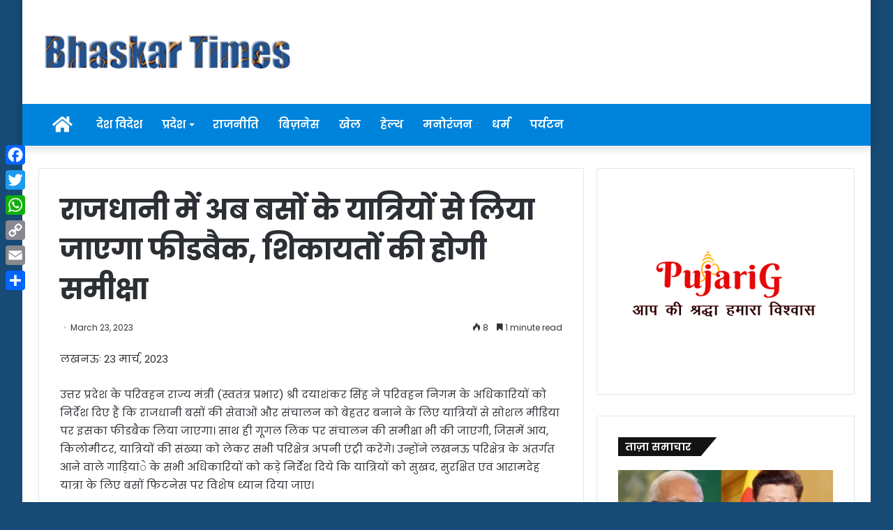

--- FILE ---
content_type: text/html; charset=UTF-8
request_url: https://bhaskartimes.com/%E0%A4%B0%E0%A4%BE%E0%A4%9C%E0%A4%A7%E0%A4%BE%E0%A4%A8%E0%A5%80-%E0%A4%AE%E0%A5%87%E0%A4%82-%E0%A4%85%E0%A4%AC-%E0%A4%AC%E0%A4%B8%E0%A5%8B%E0%A4%82-%E0%A4%95%E0%A5%87-%E0%A4%AF%E0%A4%BE%E0%A4%A4/
body_size: 20015
content:
<!DOCTYPE html>
<html lang="en-US" class="" data-skin="light">
<head>
<meta charset="UTF-8" />
<link rel="profile" href="http://gmpg.org/xfn/11" />
<link rel="pingback" href="https://bhaskartimes.com/xmlrpc.php" />
<title>राजधानी में अब बसों के यात्रियों से लिया जाएगा फीडबैक, शिकायतों की होगी समीक्षा &#8211; Bhaskar Times</title>
<meta name='robots' content='max-image-preview:large' />
<link rel='dns-prefetch' href='//static.addtoany.com' />
<link rel="alternate" type="application/rss+xml" title="Bhaskar Times &raquo; Feed" href="https://bhaskartimes.com/feed/" />
<script type="text/javascript">
window._wpemojiSettings = {"baseUrl":"https:\/\/s.w.org\/images\/core\/emoji\/14.0.0\/72x72\/","ext":".png","svgUrl":"https:\/\/s.w.org\/images\/core\/emoji\/14.0.0\/svg\/","svgExt":".svg","source":{"concatemoji":"https:\/\/bhaskartimes.com\/wp-includes\/js\/wp-emoji-release.min.js?ver=6.2.6"}};
/*! This file is auto-generated */
!function(e,a,t){var n,r,o,i=a.createElement("canvas"),p=i.getContext&&i.getContext("2d");function s(e,t){p.clearRect(0,0,i.width,i.height),p.fillText(e,0,0);e=i.toDataURL();return p.clearRect(0,0,i.width,i.height),p.fillText(t,0,0),e===i.toDataURL()}function c(e){var t=a.createElement("script");t.src=e,t.defer=t.type="text/javascript",a.getElementsByTagName("head")[0].appendChild(t)}for(o=Array("flag","emoji"),t.supports={everything:!0,everythingExceptFlag:!0},r=0;r<o.length;r++)t.supports[o[r]]=function(e){if(p&&p.fillText)switch(p.textBaseline="top",p.font="600 32px Arial",e){case"flag":return s("\ud83c\udff3\ufe0f\u200d\u26a7\ufe0f","\ud83c\udff3\ufe0f\u200b\u26a7\ufe0f")?!1:!s("\ud83c\uddfa\ud83c\uddf3","\ud83c\uddfa\u200b\ud83c\uddf3")&&!s("\ud83c\udff4\udb40\udc67\udb40\udc62\udb40\udc65\udb40\udc6e\udb40\udc67\udb40\udc7f","\ud83c\udff4\u200b\udb40\udc67\u200b\udb40\udc62\u200b\udb40\udc65\u200b\udb40\udc6e\u200b\udb40\udc67\u200b\udb40\udc7f");case"emoji":return!s("\ud83e\udef1\ud83c\udffb\u200d\ud83e\udef2\ud83c\udfff","\ud83e\udef1\ud83c\udffb\u200b\ud83e\udef2\ud83c\udfff")}return!1}(o[r]),t.supports.everything=t.supports.everything&&t.supports[o[r]],"flag"!==o[r]&&(t.supports.everythingExceptFlag=t.supports.everythingExceptFlag&&t.supports[o[r]]);t.supports.everythingExceptFlag=t.supports.everythingExceptFlag&&!t.supports.flag,t.DOMReady=!1,t.readyCallback=function(){t.DOMReady=!0},t.supports.everything||(n=function(){t.readyCallback()},a.addEventListener?(a.addEventListener("DOMContentLoaded",n,!1),e.addEventListener("load",n,!1)):(e.attachEvent("onload",n),a.attachEvent("onreadystatechange",function(){"complete"===a.readyState&&t.readyCallback()})),(e=t.source||{}).concatemoji?c(e.concatemoji):e.wpemoji&&e.twemoji&&(c(e.twemoji),c(e.wpemoji)))}(window,document,window._wpemojiSettings);
</script>
<style type="text/css">
img.wp-smiley,
img.emoji {
display: inline !important;
border: none !important;
box-shadow: none !important;
height: 1em !important;
width: 1em !important;
margin: 0 0.07em !important;
vertical-align: -0.1em !important;
background: none !important;
padding: 0 !important;
}
</style>
<!-- <link rel='stylesheet' id='wp-block-library-css' href='https://bhaskartimes.com/wp-includes/css/dist/block-library/style.min.css?ver=6.2.6' type='text/css' media='all' /> -->
<link rel="stylesheet" type="text/css" href="//bhaskartimes.com/wp-content/cache/wpfc-minified/kc3awg3v/hdq8m.css" media="all"/>
<style id='wp-block-library-theme-inline-css' type='text/css'>
.wp-block-audio figcaption{color:#555;font-size:13px;text-align:center}.is-dark-theme .wp-block-audio figcaption{color:hsla(0,0%,100%,.65)}.wp-block-audio{margin:0 0 1em}.wp-block-code{border:1px solid #ccc;border-radius:4px;font-family:Menlo,Consolas,monaco,monospace;padding:.8em 1em}.wp-block-embed figcaption{color:#555;font-size:13px;text-align:center}.is-dark-theme .wp-block-embed figcaption{color:hsla(0,0%,100%,.65)}.wp-block-embed{margin:0 0 1em}.blocks-gallery-caption{color:#555;font-size:13px;text-align:center}.is-dark-theme .blocks-gallery-caption{color:hsla(0,0%,100%,.65)}.wp-block-image figcaption{color:#555;font-size:13px;text-align:center}.is-dark-theme .wp-block-image figcaption{color:hsla(0,0%,100%,.65)}.wp-block-image{margin:0 0 1em}.wp-block-pullquote{border-bottom:4px solid;border-top:4px solid;color:currentColor;margin-bottom:1.75em}.wp-block-pullquote cite,.wp-block-pullquote footer,.wp-block-pullquote__citation{color:currentColor;font-size:.8125em;font-style:normal;text-transform:uppercase}.wp-block-quote{border-left:.25em solid;margin:0 0 1.75em;padding-left:1em}.wp-block-quote cite,.wp-block-quote footer{color:currentColor;font-size:.8125em;font-style:normal;position:relative}.wp-block-quote.has-text-align-right{border-left:none;border-right:.25em solid;padding-left:0;padding-right:1em}.wp-block-quote.has-text-align-center{border:none;padding-left:0}.wp-block-quote.is-large,.wp-block-quote.is-style-large,.wp-block-quote.is-style-plain{border:none}.wp-block-search .wp-block-search__label{font-weight:700}.wp-block-search__button{border:1px solid #ccc;padding:.375em .625em}:where(.wp-block-group.has-background){padding:1.25em 2.375em}.wp-block-separator.has-css-opacity{opacity:.4}.wp-block-separator{border:none;border-bottom:2px solid;margin-left:auto;margin-right:auto}.wp-block-separator.has-alpha-channel-opacity{opacity:1}.wp-block-separator:not(.is-style-wide):not(.is-style-dots){width:100px}.wp-block-separator.has-background:not(.is-style-dots){border-bottom:none;height:1px}.wp-block-separator.has-background:not(.is-style-wide):not(.is-style-dots){height:2px}.wp-block-table{margin:0 0 1em}.wp-block-table td,.wp-block-table th{word-break:normal}.wp-block-table figcaption{color:#555;font-size:13px;text-align:center}.is-dark-theme .wp-block-table figcaption{color:hsla(0,0%,100%,.65)}.wp-block-video figcaption{color:#555;font-size:13px;text-align:center}.is-dark-theme .wp-block-video figcaption{color:hsla(0,0%,100%,.65)}.wp-block-video{margin:0 0 1em}.wp-block-template-part.has-background{margin-bottom:0;margin-top:0;padding:1.25em 2.375em}
</style>
<!-- <link rel='stylesheet' id='classic-theme-styles-css' href='https://bhaskartimes.com/wp-includes/css/classic-themes.min.css?ver=6.2.6' type='text/css' media='all' /> -->
<link rel="stylesheet" type="text/css" href="//bhaskartimes.com/wp-content/cache/wpfc-minified/jnjnf9go/hdq8m.css" media="all"/>
<style id='global-styles-inline-css' type='text/css'>
body{--wp--preset--color--black: #000000;--wp--preset--color--cyan-bluish-gray: #abb8c3;--wp--preset--color--white: #ffffff;--wp--preset--color--pale-pink: #f78da7;--wp--preset--color--vivid-red: #cf2e2e;--wp--preset--color--luminous-vivid-orange: #ff6900;--wp--preset--color--luminous-vivid-amber: #fcb900;--wp--preset--color--light-green-cyan: #7bdcb5;--wp--preset--color--vivid-green-cyan: #00d084;--wp--preset--color--pale-cyan-blue: #8ed1fc;--wp--preset--color--vivid-cyan-blue: #0693e3;--wp--preset--color--vivid-purple: #9b51e0;--wp--preset--gradient--vivid-cyan-blue-to-vivid-purple: linear-gradient(135deg,rgba(6,147,227,1) 0%,rgb(155,81,224) 100%);--wp--preset--gradient--light-green-cyan-to-vivid-green-cyan: linear-gradient(135deg,rgb(122,220,180) 0%,rgb(0,208,130) 100%);--wp--preset--gradient--luminous-vivid-amber-to-luminous-vivid-orange: linear-gradient(135deg,rgba(252,185,0,1) 0%,rgba(255,105,0,1) 100%);--wp--preset--gradient--luminous-vivid-orange-to-vivid-red: linear-gradient(135deg,rgba(255,105,0,1) 0%,rgb(207,46,46) 100%);--wp--preset--gradient--very-light-gray-to-cyan-bluish-gray: linear-gradient(135deg,rgb(238,238,238) 0%,rgb(169,184,195) 100%);--wp--preset--gradient--cool-to-warm-spectrum: linear-gradient(135deg,rgb(74,234,220) 0%,rgb(151,120,209) 20%,rgb(207,42,186) 40%,rgb(238,44,130) 60%,rgb(251,105,98) 80%,rgb(254,248,76) 100%);--wp--preset--gradient--blush-light-purple: linear-gradient(135deg,rgb(255,206,236) 0%,rgb(152,150,240) 100%);--wp--preset--gradient--blush-bordeaux: linear-gradient(135deg,rgb(254,205,165) 0%,rgb(254,45,45) 50%,rgb(107,0,62) 100%);--wp--preset--gradient--luminous-dusk: linear-gradient(135deg,rgb(255,203,112) 0%,rgb(199,81,192) 50%,rgb(65,88,208) 100%);--wp--preset--gradient--pale-ocean: linear-gradient(135deg,rgb(255,245,203) 0%,rgb(182,227,212) 50%,rgb(51,167,181) 100%);--wp--preset--gradient--electric-grass: linear-gradient(135deg,rgb(202,248,128) 0%,rgb(113,206,126) 100%);--wp--preset--gradient--midnight: linear-gradient(135deg,rgb(2,3,129) 0%,rgb(40,116,252) 100%);--wp--preset--duotone--dark-grayscale: url('#wp-duotone-dark-grayscale');--wp--preset--duotone--grayscale: url('#wp-duotone-grayscale');--wp--preset--duotone--purple-yellow: url('#wp-duotone-purple-yellow');--wp--preset--duotone--blue-red: url('#wp-duotone-blue-red');--wp--preset--duotone--midnight: url('#wp-duotone-midnight');--wp--preset--duotone--magenta-yellow: url('#wp-duotone-magenta-yellow');--wp--preset--duotone--purple-green: url('#wp-duotone-purple-green');--wp--preset--duotone--blue-orange: url('#wp-duotone-blue-orange');--wp--preset--font-size--small: 13px;--wp--preset--font-size--medium: 20px;--wp--preset--font-size--large: 36px;--wp--preset--font-size--x-large: 42px;--wp--preset--spacing--20: 0.44rem;--wp--preset--spacing--30: 0.67rem;--wp--preset--spacing--40: 1rem;--wp--preset--spacing--50: 1.5rem;--wp--preset--spacing--60: 2.25rem;--wp--preset--spacing--70: 3.38rem;--wp--preset--spacing--80: 5.06rem;--wp--preset--shadow--natural: 6px 6px 9px rgba(0, 0, 0, 0.2);--wp--preset--shadow--deep: 12px 12px 50px rgba(0, 0, 0, 0.4);--wp--preset--shadow--sharp: 6px 6px 0px rgba(0, 0, 0, 0.2);--wp--preset--shadow--outlined: 6px 6px 0px -3px rgba(255, 255, 255, 1), 6px 6px rgba(0, 0, 0, 1);--wp--preset--shadow--crisp: 6px 6px 0px rgba(0, 0, 0, 1);}:where(.is-layout-flex){gap: 0.5em;}body .is-layout-flow > .alignleft{float: left;margin-inline-start: 0;margin-inline-end: 2em;}body .is-layout-flow > .alignright{float: right;margin-inline-start: 2em;margin-inline-end: 0;}body .is-layout-flow > .aligncenter{margin-left: auto !important;margin-right: auto !important;}body .is-layout-constrained > .alignleft{float: left;margin-inline-start: 0;margin-inline-end: 2em;}body .is-layout-constrained > .alignright{float: right;margin-inline-start: 2em;margin-inline-end: 0;}body .is-layout-constrained > .aligncenter{margin-left: auto !important;margin-right: auto !important;}body .is-layout-constrained > :where(:not(.alignleft):not(.alignright):not(.alignfull)){max-width: var(--wp--style--global--content-size);margin-left: auto !important;margin-right: auto !important;}body .is-layout-constrained > .alignwide{max-width: var(--wp--style--global--wide-size);}body .is-layout-flex{display: flex;}body .is-layout-flex{flex-wrap: wrap;align-items: center;}body .is-layout-flex > *{margin: 0;}:where(.wp-block-columns.is-layout-flex){gap: 2em;}.has-black-color{color: var(--wp--preset--color--black) !important;}.has-cyan-bluish-gray-color{color: var(--wp--preset--color--cyan-bluish-gray) !important;}.has-white-color{color: var(--wp--preset--color--white) !important;}.has-pale-pink-color{color: var(--wp--preset--color--pale-pink) !important;}.has-vivid-red-color{color: var(--wp--preset--color--vivid-red) !important;}.has-luminous-vivid-orange-color{color: var(--wp--preset--color--luminous-vivid-orange) !important;}.has-luminous-vivid-amber-color{color: var(--wp--preset--color--luminous-vivid-amber) !important;}.has-light-green-cyan-color{color: var(--wp--preset--color--light-green-cyan) !important;}.has-vivid-green-cyan-color{color: var(--wp--preset--color--vivid-green-cyan) !important;}.has-pale-cyan-blue-color{color: var(--wp--preset--color--pale-cyan-blue) !important;}.has-vivid-cyan-blue-color{color: var(--wp--preset--color--vivid-cyan-blue) !important;}.has-vivid-purple-color{color: var(--wp--preset--color--vivid-purple) !important;}.has-black-background-color{background-color: var(--wp--preset--color--black) !important;}.has-cyan-bluish-gray-background-color{background-color: var(--wp--preset--color--cyan-bluish-gray) !important;}.has-white-background-color{background-color: var(--wp--preset--color--white) !important;}.has-pale-pink-background-color{background-color: var(--wp--preset--color--pale-pink) !important;}.has-vivid-red-background-color{background-color: var(--wp--preset--color--vivid-red) !important;}.has-luminous-vivid-orange-background-color{background-color: var(--wp--preset--color--luminous-vivid-orange) !important;}.has-luminous-vivid-amber-background-color{background-color: var(--wp--preset--color--luminous-vivid-amber) !important;}.has-light-green-cyan-background-color{background-color: var(--wp--preset--color--light-green-cyan) !important;}.has-vivid-green-cyan-background-color{background-color: var(--wp--preset--color--vivid-green-cyan) !important;}.has-pale-cyan-blue-background-color{background-color: var(--wp--preset--color--pale-cyan-blue) !important;}.has-vivid-cyan-blue-background-color{background-color: var(--wp--preset--color--vivid-cyan-blue) !important;}.has-vivid-purple-background-color{background-color: var(--wp--preset--color--vivid-purple) !important;}.has-black-border-color{border-color: var(--wp--preset--color--black) !important;}.has-cyan-bluish-gray-border-color{border-color: var(--wp--preset--color--cyan-bluish-gray) !important;}.has-white-border-color{border-color: var(--wp--preset--color--white) !important;}.has-pale-pink-border-color{border-color: var(--wp--preset--color--pale-pink) !important;}.has-vivid-red-border-color{border-color: var(--wp--preset--color--vivid-red) !important;}.has-luminous-vivid-orange-border-color{border-color: var(--wp--preset--color--luminous-vivid-orange) !important;}.has-luminous-vivid-amber-border-color{border-color: var(--wp--preset--color--luminous-vivid-amber) !important;}.has-light-green-cyan-border-color{border-color: var(--wp--preset--color--light-green-cyan) !important;}.has-vivid-green-cyan-border-color{border-color: var(--wp--preset--color--vivid-green-cyan) !important;}.has-pale-cyan-blue-border-color{border-color: var(--wp--preset--color--pale-cyan-blue) !important;}.has-vivid-cyan-blue-border-color{border-color: var(--wp--preset--color--vivid-cyan-blue) !important;}.has-vivid-purple-border-color{border-color: var(--wp--preset--color--vivid-purple) !important;}.has-vivid-cyan-blue-to-vivid-purple-gradient-background{background: var(--wp--preset--gradient--vivid-cyan-blue-to-vivid-purple) !important;}.has-light-green-cyan-to-vivid-green-cyan-gradient-background{background: var(--wp--preset--gradient--light-green-cyan-to-vivid-green-cyan) !important;}.has-luminous-vivid-amber-to-luminous-vivid-orange-gradient-background{background: var(--wp--preset--gradient--luminous-vivid-amber-to-luminous-vivid-orange) !important;}.has-luminous-vivid-orange-to-vivid-red-gradient-background{background: var(--wp--preset--gradient--luminous-vivid-orange-to-vivid-red) !important;}.has-very-light-gray-to-cyan-bluish-gray-gradient-background{background: var(--wp--preset--gradient--very-light-gray-to-cyan-bluish-gray) !important;}.has-cool-to-warm-spectrum-gradient-background{background: var(--wp--preset--gradient--cool-to-warm-spectrum) !important;}.has-blush-light-purple-gradient-background{background: var(--wp--preset--gradient--blush-light-purple) !important;}.has-blush-bordeaux-gradient-background{background: var(--wp--preset--gradient--blush-bordeaux) !important;}.has-luminous-dusk-gradient-background{background: var(--wp--preset--gradient--luminous-dusk) !important;}.has-pale-ocean-gradient-background{background: var(--wp--preset--gradient--pale-ocean) !important;}.has-electric-grass-gradient-background{background: var(--wp--preset--gradient--electric-grass) !important;}.has-midnight-gradient-background{background: var(--wp--preset--gradient--midnight) !important;}.has-small-font-size{font-size: var(--wp--preset--font-size--small) !important;}.has-medium-font-size{font-size: var(--wp--preset--font-size--medium) !important;}.has-large-font-size{font-size: var(--wp--preset--font-size--large) !important;}.has-x-large-font-size{font-size: var(--wp--preset--font-size--x-large) !important;}
.wp-block-navigation a:where(:not(.wp-element-button)){color: inherit;}
:where(.wp-block-columns.is-layout-flex){gap: 2em;}
.wp-block-pullquote{font-size: 1.5em;line-height: 1.6;}
</style>
<!-- <link rel='stylesheet' id='cptch_stylesheet-css' href='https://bhaskartimes.com/wp-content/plugins/captcha-bws/css/front_end_style.css?ver=5.2.5' type='text/css' media='all' /> -->
<!-- <link rel='stylesheet' id='dashicons-css' href='https://bhaskartimes.com/wp-includes/css/dashicons.min.css?ver=6.2.6' type='text/css' media='all' /> -->
<!-- <link rel='stylesheet' id='cptch_desktop_style-css' href='https://bhaskartimes.com/wp-content/plugins/captcha-bws/css/desktop_style.css?ver=5.2.5' type='text/css' media='all' /> -->
<!-- <link rel='stylesheet' id='addtoany-css' href='https://bhaskartimes.com/wp-content/plugins/add-to-any/addtoany.min.css?ver=1.16' type='text/css' media='all' /> -->
<link rel="stylesheet" type="text/css" href="//bhaskartimes.com/wp-content/cache/wpfc-minified/8670bl00/hdq8m.css" media="all"/>
<style id='addtoany-inline-css' type='text/css'>
@media screen and (max-width:980px){
.a2a_floating_style.a2a_vertical_style{display:none;}
}
</style>
<!-- <link rel='stylesheet' id='tie-css-base-css' href='https://bhaskartimes.com/wp-content/themes/jannah/assets/css/base.min.css?ver=5.0.7' type='text/css' media='all' /> -->
<!-- <link rel='stylesheet' id='tie-css-styles-css' href='https://bhaskartimes.com/wp-content/themes/jannah/assets/css/style.min.css?ver=5.0.7' type='text/css' media='all' /> -->
<!-- <link rel='stylesheet' id='tie-css-widgets-css' href='https://bhaskartimes.com/wp-content/themes/jannah/assets/css/widgets.min.css?ver=5.0.7' type='text/css' media='all' /> -->
<!-- <link rel='stylesheet' id='tie-css-helpers-css' href='https://bhaskartimes.com/wp-content/themes/jannah/assets/css/helpers.min.css?ver=5.0.7' type='text/css' media='all' /> -->
<!-- <link rel='stylesheet' id='tie-fontawesome5-css' href='https://bhaskartimes.com/wp-content/themes/jannah/assets/css/fontawesome.css?ver=5.0.7' type='text/css' media='all' /> -->
<!-- <link rel='stylesheet' id='tie-css-ilightbox-css' href='https://bhaskartimes.com/wp-content/themes/jannah/assets/ilightbox/dark-skin/skin.css?ver=5.0.7' type='text/css' media='all' /> -->
<!-- <link rel='stylesheet' id='tie-css-single-css' href='https://bhaskartimes.com/wp-content/themes/jannah/assets/css/single.min.css?ver=5.0.7' type='text/css' media='all' /> -->
<link rel="stylesheet" type="text/css" href="//bhaskartimes.com/wp-content/cache/wpfc-minified/fe2dro4j/hdq8m.css" media="all"/>
<!-- <link rel='stylesheet' id='tie-css-print-css' href='https://bhaskartimes.com/wp-content/themes/jannah/assets/css/print.css?ver=5.0.7' type='text/css' media='print' /> -->
<link rel="stylesheet" type="text/css" href="//bhaskartimes.com/wp-content/cache/wpfc-minified/f4780czv/hdq8m.css" media="print"/>
<!-- <link rel='stylesheet' id='tie-css-style-custom-css' href='https://bhaskartimes.com/wp-content/themes/jannah/assets/custom-css/style-custom.css?ver=70615' type='text/css' media='all' /> -->
<link rel="stylesheet" type="text/css" href="//bhaskartimes.com/wp-content/cache/wpfc-minified/f1kzzalu/hdq8m.css" media="all"/>
<style id='tie-css-style-custom-inline-css' type='text/css'>
.brand-title,a:hover,.tie-popup-search-submit,#logo.text-logo a,.theme-header nav .components #search-submit:hover,.theme-header .header-nav .components > li:hover > a,.theme-header .header-nav .components li a:hover,.main-menu ul.cats-vertical li a.is-active,.main-menu ul.cats-vertical li a:hover,.main-nav li.mega-menu .post-meta a:hover,.main-nav li.mega-menu .post-box-title a:hover,.search-in-main-nav.autocomplete-suggestions a:hover,#main-nav .menu ul li:hover > a,#main-nav .menu ul li.current-menu-item:not(.mega-link-column) > a,.top-nav .menu li:hover > a,.top-nav .menu > .tie-current-menu > a,.search-in-top-nav.autocomplete-suggestions .post-title a:hover,div.mag-box .mag-box-options .mag-box-filter-links a.active,.mag-box-filter-links .flexMenu-viewMore:hover > a,.stars-rating-active,body .tabs.tabs .active > a,.video-play-icon,.spinner-circle:after,#go-to-content:hover,.comment-list .comment-author .fn,.commentlist .comment-author .fn,blockquote::before,blockquote cite,blockquote.quote-simple p,.multiple-post-pages a:hover,#story-index li .is-current,.latest-tweets-widget .twitter-icon-wrap span,.wide-slider-nav-wrapper .slide,.wide-next-prev-slider-wrapper .tie-slider-nav li:hover span,.review-final-score h3,#mobile-menu-icon:hover .menu-text,.entry a,.entry .post-bottom-meta a:hover,.comment-list .comment-content a,q a,blockquote a,.widget.tie-weather-widget .icon-basecloud-bg:after,.site-footer a:hover,.site-footer .stars-rating-active,.site-footer .twitter-icon-wrap span,.site-info a:hover{color: #34495e;}#instagram-link a:hover{color: #34495e !important;border-color: #34495e !important;}[type='submit'],.button,.generic-button a,.generic-button button,.theme-header .header-nav .comp-sub-menu a.button.guest-btn:hover,.theme-header .header-nav .comp-sub-menu a.checkout-button,nav.main-nav .menu > li.tie-current-menu > a,nav.main-nav .menu > li:hover > a,.main-menu .mega-links-head:after,.main-nav .mega-menu.mega-cat .cats-horizontal li a.is-active,#mobile-menu-icon:hover .nav-icon,#mobile-menu-icon:hover .nav-icon:before,#mobile-menu-icon:hover .nav-icon:after,.search-in-main-nav.autocomplete-suggestions a.button,.search-in-top-nav.autocomplete-suggestions a.button,.spinner > div,.post-cat,.pages-numbers li.current span,.multiple-post-pages > span,#tie-wrapper .mejs-container .mejs-controls,.mag-box-filter-links a:hover,.slider-arrow-nav a:not(.pagination-disabled):hover,.comment-list .reply a:hover,.commentlist .reply a:hover,#reading-position-indicator,#story-index-icon,.videos-block .playlist-title,.review-percentage .review-item span span,.tie-slick-dots li.slick-active button,.tie-slick-dots li button:hover,.digital-rating-static,.timeline-widget li a:hover .date:before,#wp-calendar #today,.posts-list-counter li:before,.cat-counter a + span,.tie-slider-nav li span:hover,.fullwidth-area .widget_tag_cloud .tagcloud a:hover,.magazine2:not(.block-head-4) .dark-widgetized-area ul.tabs a:hover,.magazine2:not(.block-head-4) .dark-widgetized-area ul.tabs .active a,.magazine1 .dark-widgetized-area ul.tabs a:hover,.magazine1 .dark-widgetized-area ul.tabs .active a,.block-head-4.magazine2 .dark-widgetized-area .tabs.tabs .active a,.block-head-4.magazine2 .dark-widgetized-area .tabs > .active a:before,.block-head-4.magazine2 .dark-widgetized-area .tabs > .active a:after,.demo_store,.demo #logo:after,.demo #sticky-logo:after,.widget.tie-weather-widget,span.video-close-btn:hover,#go-to-top,.latest-tweets-widget .slider-links .button:not(:hover){background-color: #34495e;color: #FFFFFF;}.tie-weather-widget .widget-title .the-subtitle,.block-head-4.magazine2 #footer .tabs .active a:hover{color: #FFFFFF;}pre,code,.pages-numbers li.current span,.theme-header .header-nav .comp-sub-menu a.button.guest-btn:hover,.multiple-post-pages > span,.post-content-slideshow .tie-slider-nav li span:hover,#tie-body .tie-slider-nav li > span:hover,.slider-arrow-nav a:not(.pagination-disabled):hover,.main-nav .mega-menu.mega-cat .cats-horizontal li a.is-active,.main-nav .mega-menu.mega-cat .cats-horizontal li a:hover,.main-menu .menu > li > .menu-sub-content{border-color: #34495e;}.main-menu .menu > li.tie-current-menu{border-bottom-color: #34495e;}.top-nav .menu li.tie-current-menu > a:before,.top-nav .menu li.menu-item-has-children:hover > a:before{border-top-color: #34495e;}.main-nav .main-menu .menu > li.tie-current-menu > a:before,.main-nav .main-menu .menu > li:hover > a:before{border-top-color: #FFFFFF;}header.main-nav-light .main-nav .menu-item-has-children li:hover > a:before,header.main-nav-light .main-nav .mega-menu li:hover > a:before{border-left-color: #34495e;}.rtl header.main-nav-light .main-nav .menu-item-has-children li:hover > a:before,.rtl header.main-nav-light .main-nav .mega-menu li:hover > a:before{border-right-color: #34495e;border-left-color: transparent;}.top-nav ul.menu li .menu-item-has-children:hover > a:before{border-top-color: transparent;border-left-color: #34495e;}.rtl .top-nav ul.menu li .menu-item-has-children:hover > a:before{border-left-color: transparent;border-right-color: #34495e;}#footer-widgets-container{border-top: 8px solid #34495e;-webkit-box-shadow: 0 -5px 0 rgba(0,0,0,0.07); -moz-box-shadow: 0 -8px 0 rgba(0,0,0,0.07); box-shadow: 0 -8px 0 rgba(0,0,0,0.07);}::-moz-selection{background-color: #34495e;color: #FFFFFF;}::selection{background-color: #34495e;color: #FFFFFF;}circle.circle_bar{stroke: #34495e;}#reading-position-indicator{box-shadow: 0 0 10px rgba( 52,73,94,0.7);}#logo.text-logo a:hover,.entry a:hover,.comment-list .comment-content a:hover,.block-head-4.magazine2 .site-footer .tabs li a:hover,q a:hover,blockquote a:hover{color: #02172c;}.button:hover,input[type='submit']:hover,.generic-button a:hover,.generic-button button:hover,a.post-cat:hover,.site-footer .button:hover,.site-footer [type='submit']:hover,.search-in-main-nav.autocomplete-suggestions a.button:hover,.search-in-top-nav.autocomplete-suggestions a.button:hover,.theme-header .header-nav .comp-sub-menu a.checkout-button:hover{background-color: #02172c;color: #FFFFFF;}.theme-header .header-nav .comp-sub-menu a.checkout-button:not(:hover),.entry a.button{color: #FFFFFF;}#story-index.is-compact .story-index-content{background-color: #34495e;}#story-index.is-compact .story-index-content a,#story-index.is-compact .story-index-content .is-current{color: #FFFFFF;}#tie-body .has-block-head-4,#tie-body .mag-box-title h3,#tie-body .comment-reply-title,#tie-body .related.products > h2,#tie-body .up-sells > h2,#tie-body .cross-sells > h2,#tie-body .cart_totals > h2,#tie-body .bbp-form legend,#tie-body .mag-box-title h3 a,#tie-body .section-title-default a,#tie-body #cancel-comment-reply-link {color: #FFFFFF;}#tie-body .has-block-head-4:before,#tie-body .mag-box-title h3:before,#tie-body .comment-reply-title:before,#tie-body .related.products > h2:before,#tie-body .up-sells > h2:before,#tie-body .cross-sells > h2:before,#tie-body .cart_totals > h2:before,#tie-body .bbp-form legend:before {background-color: #34495e;}#tie-body .block-more-button{color: #34495e;}#tie-body .block-more-button:hover{color: #02172c;}#tie-body .has-block-head-4:after,#tie-body .mag-box-title h3:after,#tie-body .comment-reply-title:after,#tie-body .related.products > h2:after,#tie-body .up-sells > h2:after,#tie-body .cross-sells > h2:after,#tie-body .cart_totals > h2:after,#tie-body .bbp-form legend:after{background-color: #34495e;}
</style>
<script type='text/javascript' id='addtoany-core-js-before'>
window.a2a_config=window.a2a_config||{};a2a_config.callbacks=[];a2a_config.overlays=[];a2a_config.templates={};
</script>
<script type='text/javascript' defer src='https://static.addtoany.com/menu/page.js' id='addtoany-core-js'></script>
<script src='//bhaskartimes.com/wp-content/cache/wpfc-minified/k2ov2gvt/hdq8m.js' type="text/javascript"></script>
<!-- <script type='text/javascript' src='https://bhaskartimes.com/wp-includes/js/jquery/jquery.min.js?ver=3.6.4' id='jquery-core-js'></script> -->
<!-- <script type='text/javascript' src='https://bhaskartimes.com/wp-includes/js/jquery/jquery-migrate.min.js?ver=3.4.0' id='jquery-migrate-js'></script> -->
<!-- <script type='text/javascript' defer src='https://bhaskartimes.com/wp-content/plugins/add-to-any/addtoany.min.js?ver=1.1' id='addtoany-jquery-js'></script> -->
<link rel="https://api.w.org/" href="https://bhaskartimes.com/wp-json/" /><link rel="alternate" type="application/json" href="https://bhaskartimes.com/wp-json/wp/v2/posts/506980" /><link rel="EditURI" type="application/rsd+xml" title="RSD" href="https://bhaskartimes.com/xmlrpc.php?rsd" />
<link rel="wlwmanifest" type="application/wlwmanifest+xml" href="https://bhaskartimes.com/wp-includes/wlwmanifest.xml" />
<meta name="generator" content="WordPress 6.2.6" />
<link rel='shortlink' href='https://bhaskartimes.com/?p=506980' />
<link rel="alternate" type="application/json+oembed" href="https://bhaskartimes.com/wp-json/oembed/1.0/embed?url=https%3A%2F%2Fbhaskartimes.com%2F%25e0%25a4%25b0%25e0%25a4%25be%25e0%25a4%259c%25e0%25a4%25a7%25e0%25a4%25be%25e0%25a4%25a8%25e0%25a5%2580-%25e0%25a4%25ae%25e0%25a5%2587%25e0%25a4%2582-%25e0%25a4%2585%25e0%25a4%25ac-%25e0%25a4%25ac%25e0%25a4%25b8%25e0%25a5%258b%25e0%25a4%2582-%25e0%25a4%2595%25e0%25a5%2587-%25e0%25a4%25af%25e0%25a4%25be%25e0%25a4%25a4%2F" />
<link rel="alternate" type="text/xml+oembed" href="https://bhaskartimes.com/wp-json/oembed/1.0/embed?url=https%3A%2F%2Fbhaskartimes.com%2F%25e0%25a4%25b0%25e0%25a4%25be%25e0%25a4%259c%25e0%25a4%25a7%25e0%25a4%25be%25e0%25a4%25a8%25e0%25a5%2580-%25e0%25a4%25ae%25e0%25a5%2587%25e0%25a4%2582-%25e0%25a4%2585%25e0%25a4%25ac-%25e0%25a4%25ac%25e0%25a4%25b8%25e0%25a5%258b%25e0%25a4%2582-%25e0%25a4%2595%25e0%25a5%2587-%25e0%25a4%25af%25e0%25a4%25be%25e0%25a4%25a4%2F&#038;format=xml" />
<meta name="description" content="लखनऊः 23 मार्च, 2023 उत्तर प्रदेश के परिवहन राज्य मंत्री (स्वतंत्र प्रभार) श्री दयाशंकर सिंह ने परिवहन निगम के अधिकारियों को निर्देश दिए हैं कि राजधान" /><meta http-equiv="X-UA-Compatible" content="IE=edge"><script async src="https://pagead2.googlesyndication.com/pagead/js/adsbygoogle.js?client=ca-pub-6482066814421876"
crossorigin="anonymous"></script>
<!-- Global site tag (gtag.js) - Google Analytics -->
<script async src="https://www.googletagmanager.com/gtag/js?id=UA-157910663-1"></script>
<script>
window.dataLayer = window.dataLayer || [];
function gtag(){dataLayer.push(arguments);}
 gtag('js', new Date());
gtag('config', 'UA-157910663-1');
</script>
<meta name="theme-color" content="#34495e" /><meta name="viewport" content="width=device-width, initial-scale=1.0" /><link rel="icon" href="https://bhaskartimes.com/wp-content/uploads/2018/06/cropped-logo-32x32.png" sizes="32x32" />
<link rel="icon" href="https://bhaskartimes.com/wp-content/uploads/2018/06/cropped-logo-192x192.png" sizes="192x192" />
<link rel="apple-touch-icon" href="https://bhaskartimes.com/wp-content/uploads/2018/06/cropped-logo-180x180.png" />
<meta name="msapplication-TileImage" content="https://bhaskartimes.com/wp-content/uploads/2018/06/cropped-logo-270x270.png" />
</head>
<body id="tie-body" class="post-template-default single single-post postid-506980 single-format-standard boxed-layout block-head-4 block-head-6 magazine1 is-thumb-overlay-disabled is-desktop is-header-layout-3 has-header-ad sidebar-right has-sidebar post-layout-1 narrow-title-narrow-media is-standard-format hide_banner_header hide_banner_top hide_breadcrumbs hide_back_top_button">
<svg xmlns="http://www.w3.org/2000/svg" viewBox="0 0 0 0" width="0" height="0" focusable="false" role="none" style="visibility: hidden; position: absolute; left: -9999px; overflow: hidden;" ><defs><filter id="wp-duotone-dark-grayscale"><feColorMatrix color-interpolation-filters="sRGB" type="matrix" values=" .299 .587 .114 0 0 .299 .587 .114 0 0 .299 .587 .114 0 0 .299 .587 .114 0 0 " /><feComponentTransfer color-interpolation-filters="sRGB" ><feFuncR type="table" tableValues="0 0.49803921568627" /><feFuncG type="table" tableValues="0 0.49803921568627" /><feFuncB type="table" tableValues="0 0.49803921568627" /><feFuncA type="table" tableValues="1 1" /></feComponentTransfer><feComposite in2="SourceGraphic" operator="in" /></filter></defs></svg><svg xmlns="http://www.w3.org/2000/svg" viewBox="0 0 0 0" width="0" height="0" focusable="false" role="none" style="visibility: hidden; position: absolute; left: -9999px; overflow: hidden;" ><defs><filter id="wp-duotone-grayscale"><feColorMatrix color-interpolation-filters="sRGB" type="matrix" values=" .299 .587 .114 0 0 .299 .587 .114 0 0 .299 .587 .114 0 0 .299 .587 .114 0 0 " /><feComponentTransfer color-interpolation-filters="sRGB" ><feFuncR type="table" tableValues="0 1" /><feFuncG type="table" tableValues="0 1" /><feFuncB type="table" tableValues="0 1" /><feFuncA type="table" tableValues="1 1" /></feComponentTransfer><feComposite in2="SourceGraphic" operator="in" /></filter></defs></svg><svg xmlns="http://www.w3.org/2000/svg" viewBox="0 0 0 0" width="0" height="0" focusable="false" role="none" style="visibility: hidden; position: absolute; left: -9999px; overflow: hidden;" ><defs><filter id="wp-duotone-purple-yellow"><feColorMatrix color-interpolation-filters="sRGB" type="matrix" values=" .299 .587 .114 0 0 .299 .587 .114 0 0 .299 .587 .114 0 0 .299 .587 .114 0 0 " /><feComponentTransfer color-interpolation-filters="sRGB" ><feFuncR type="table" tableValues="0.54901960784314 0.98823529411765" /><feFuncG type="table" tableValues="0 1" /><feFuncB type="table" tableValues="0.71764705882353 0.25490196078431" /><feFuncA type="table" tableValues="1 1" /></feComponentTransfer><feComposite in2="SourceGraphic" operator="in" /></filter></defs></svg><svg xmlns="http://www.w3.org/2000/svg" viewBox="0 0 0 0" width="0" height="0" focusable="false" role="none" style="visibility: hidden; position: absolute; left: -9999px; overflow: hidden;" ><defs><filter id="wp-duotone-blue-red"><feColorMatrix color-interpolation-filters="sRGB" type="matrix" values=" .299 .587 .114 0 0 .299 .587 .114 0 0 .299 .587 .114 0 0 .299 .587 .114 0 0 " /><feComponentTransfer color-interpolation-filters="sRGB" ><feFuncR type="table" tableValues="0 1" /><feFuncG type="table" tableValues="0 0.27843137254902" /><feFuncB type="table" tableValues="0.5921568627451 0.27843137254902" /><feFuncA type="table" tableValues="1 1" /></feComponentTransfer><feComposite in2="SourceGraphic" operator="in" /></filter></defs></svg><svg xmlns="http://www.w3.org/2000/svg" viewBox="0 0 0 0" width="0" height="0" focusable="false" role="none" style="visibility: hidden; position: absolute; left: -9999px; overflow: hidden;" ><defs><filter id="wp-duotone-midnight"><feColorMatrix color-interpolation-filters="sRGB" type="matrix" values=" .299 .587 .114 0 0 .299 .587 .114 0 0 .299 .587 .114 0 0 .299 .587 .114 0 0 " /><feComponentTransfer color-interpolation-filters="sRGB" ><feFuncR type="table" tableValues="0 0" /><feFuncG type="table" tableValues="0 0.64705882352941" /><feFuncB type="table" tableValues="0 1" /><feFuncA type="table" tableValues="1 1" /></feComponentTransfer><feComposite in2="SourceGraphic" operator="in" /></filter></defs></svg><svg xmlns="http://www.w3.org/2000/svg" viewBox="0 0 0 0" width="0" height="0" focusable="false" role="none" style="visibility: hidden; position: absolute; left: -9999px; overflow: hidden;" ><defs><filter id="wp-duotone-magenta-yellow"><feColorMatrix color-interpolation-filters="sRGB" type="matrix" values=" .299 .587 .114 0 0 .299 .587 .114 0 0 .299 .587 .114 0 0 .299 .587 .114 0 0 " /><feComponentTransfer color-interpolation-filters="sRGB" ><feFuncR type="table" tableValues="0.78039215686275 1" /><feFuncG type="table" tableValues="0 0.94901960784314" /><feFuncB type="table" tableValues="0.35294117647059 0.47058823529412" /><feFuncA type="table" tableValues="1 1" /></feComponentTransfer><feComposite in2="SourceGraphic" operator="in" /></filter></defs></svg><svg xmlns="http://www.w3.org/2000/svg" viewBox="0 0 0 0" width="0" height="0" focusable="false" role="none" style="visibility: hidden; position: absolute; left: -9999px; overflow: hidden;" ><defs><filter id="wp-duotone-purple-green"><feColorMatrix color-interpolation-filters="sRGB" type="matrix" values=" .299 .587 .114 0 0 .299 .587 .114 0 0 .299 .587 .114 0 0 .299 .587 .114 0 0 " /><feComponentTransfer color-interpolation-filters="sRGB" ><feFuncR type="table" tableValues="0.65098039215686 0.40392156862745" /><feFuncG type="table" tableValues="0 1" /><feFuncB type="table" tableValues="0.44705882352941 0.4" /><feFuncA type="table" tableValues="1 1" /></feComponentTransfer><feComposite in2="SourceGraphic" operator="in" /></filter></defs></svg><svg xmlns="http://www.w3.org/2000/svg" viewBox="0 0 0 0" width="0" height="0" focusable="false" role="none" style="visibility: hidden; position: absolute; left: -9999px; overflow: hidden;" ><defs><filter id="wp-duotone-blue-orange"><feColorMatrix color-interpolation-filters="sRGB" type="matrix" values=" .299 .587 .114 0 0 .299 .587 .114 0 0 .299 .587 .114 0 0 .299 .587 .114 0 0 " /><feComponentTransfer color-interpolation-filters="sRGB" ><feFuncR type="table" tableValues="0.098039215686275 1" /><feFuncG type="table" tableValues="0 0.66274509803922" /><feFuncB type="table" tableValues="0.84705882352941 0.41960784313725" /><feFuncA type="table" tableValues="1 1" /></feComponentTransfer><feComposite in2="SourceGraphic" operator="in" /></filter></defs></svg>
<div class="background-overlay">
<div id="tie-container" class="site tie-container">
<div id="tie-wrapper">
<header id="theme-header" class="theme-header header-layout-3 main-nav-light main-nav-default-light main-nav-below has-stream-item has-shadow has-normal-width-logo mobile-header-centered">
<div class="container header-container">
<div class="tie-row logo-row">
<div class="logo-wrapper">
<div class="tie-col-md-4 logo-container clearfix">
<div id="mobile-header-components-area_1" class="mobile-header-components"><ul class="components"><li class="mobile-component_menu custom-menu-link"><a href="#" id="mobile-menu-icon" class=""><span class="tie-mobile-menu-icon nav-icon is-layout-1"></span><span class="screen-reader-text">Menu</span></a></li></ul></div>
<div id="logo" class="image-logo" >
<a title="Bhaskar Times" href="https://bhaskartimes.com/">
<picture class="tie-logo-default tie-logo-picture">
<source class="tie-logo-source-default tie-logo-source" srcset="https://bhaskartimes.com/wp-content/uploads/2020/02/Bhaskar-Times.png">
<img class="tie-logo-img-default tie-logo-img" src="https://bhaskartimes.com/wp-content/uploads/2020/02/Bhaskar-Times.png" alt="Bhaskar Times" width="377" height="70" style="max-height:70px; width: auto;" />
</picture>
</a>
</div><!-- #logo /-->
<div id="mobile-header-components-area_2" class="mobile-header-components"></div>			</div><!-- .tie-col /-->
</div><!-- .logo-wrapper /-->
<div class="tie-col-md-8 stream-item stream-item-top-wrapper"><div class="stream-item-top"></div></div><!-- .tie-col /-->
</div><!-- .tie-row /-->
</div><!-- .container /-->
<div class="main-nav-wrapper">
<nav id="main-nav"  class="main-nav header-nav"  aria-label="Primary Navigation">
<div class="container">
<div class="main-menu-wrapper">
<div id="menu-components-wrap">
<div class="main-menu main-menu-wrap tie-alignleft">
<div id="main-nav-menu" class="main-menu header-menu"><ul id="menu-main-menu-1" class="menu" role="menubar"><li id="menu-item-43077" class="menu-item menu-item-type-post_type menu-item-object-page menu-item-home menu-item-43077 menu-item-has-icon is-icon-only"><a href="https://bhaskartimes.com/"> <span aria-hidden="true" class="tie-menu-icon fas fa-home"></span>  <span class="screen-reader-text">Home</span></a></li>
<li id="menu-item-43081" class="menu-item menu-item-type-taxonomy menu-item-object-category menu-item-43081"><a href="https://bhaskartimes.com/category/national-news/">देश विदेश</a></li>
<li id="menu-item-43085" class="menu-item menu-item-type-taxonomy menu-item-object-category current-post-ancestor current-menu-parent current-post-parent menu-item-has-children menu-item-43085"><a href="https://bhaskartimes.com/category/state-news/">प्रदेश</a>
<ul class="sub-menu menu-sub-content">
<li id="menu-item-43086" class="menu-item menu-item-type-taxonomy menu-item-object-category current-post-ancestor current-menu-parent current-post-parent menu-item-43086"><a href="https://bhaskartimes.com/category/state-news/uttar-pradesh/">उत्तरप्रदेश</a></li>
<li id="menu-item-43087" class="menu-item menu-item-type-taxonomy menu-item-object-category menu-item-43087"><a href="https://bhaskartimes.com/category/state-news/uttarakhand/">उत्तराखंड</a></li>
</ul>
</li>
<li id="menu-item-43091" class="menu-item menu-item-type-taxonomy menu-item-object-category menu-item-43091"><a href="https://bhaskartimes.com/category/politics/">राजनीति</a></li>
<li id="menu-item-43089" class="menu-item menu-item-type-taxonomy menu-item-object-category menu-item-43089"><a href="https://bhaskartimes.com/category/business/">बिज़नेस</a></li>
<li id="menu-item-43080" class="menu-item menu-item-type-taxonomy menu-item-object-category menu-item-43080"><a href="https://bhaskartimes.com/category/sports/">खेल</a></li>
<li id="menu-item-43092" class="menu-item menu-item-type-taxonomy menu-item-object-category menu-item-43092"><a href="https://bhaskartimes.com/category/health-news/">हेल्थ</a></li>
<li id="menu-item-43090" class="menu-item menu-item-type-taxonomy menu-item-object-category menu-item-43090"><a href="https://bhaskartimes.com/category/entertainment/">मनोरंजन</a></li>
<li id="menu-item-43083" class="menu-item menu-item-type-taxonomy menu-item-object-category menu-item-43083"><a href="https://bhaskartimes.com/category/dharm/">धर्म</a></li>
<li id="menu-item-509555" class="menu-item menu-item-type-taxonomy menu-item-object-category menu-item-509555"><a href="https://bhaskartimes.com/category/tourism/">पर्यटन</a></li>
</ul></div>					</div><!-- .main-menu.tie-alignleft /-->
</div><!-- #menu-components-wrap /-->
</div><!-- .main-menu-wrapper /-->
</div><!-- .container /-->
</nav><!-- #main-nav /-->
</div><!-- .main-nav-wrapper /-->
</header>
<div id="content" class="site-content container"><div id="main-content-row" class="tie-row main-content-row">
<div class="main-content tie-col-md-8 tie-col-xs-12" role="main">
<article id="the-post" class="container-wrapper post-content tie-standard">
<header class="entry-header-outer">
<div class="entry-header">
<h1 class="post-title entry-title">राजधानी में अब बसों के यात्रियों से लिया जाएगा फीडबैक, शिकायतों की होगी समीक्षा</h1>
<div id="single-post-meta" class="post-meta clearfix"><span class="date meta-item tie-icon">March 23, 2023</span><div class="tie-alignright"><span class="meta-views meta-item "><span class="tie-icon-fire" aria-hidden="true"></span> 1 </span><span class="meta-reading-time meta-item"><span class="tie-icon-bookmark" aria-hidden="true"></span> 1 minute read</span> </div></div><!-- .post-meta -->	</div><!-- .entry-header /-->
</header><!-- .entry-header-outer /-->
<div class="entry-content entry clearfix">
<p>लखनऊः 23 मार्च, 2023</p>
<p>उत्तर प्रदेश के परिवहन राज्य मंत्री (स्वतंत्र प्रभार) श्री दयाशंकर सिंह ने परिवहन निगम के अधिकारियों को निर्देश दिए हैं कि राजधानी बसों की सेवाओं और संचालन को बेहतर बनाने के लिए यात्रियों से सोशल मीडिया पर इसका फीडबैक लिया जाएगा। साथ ही गूगल लिंक पर संचालन की समीक्षा भी की जाएगी, जिसमें आय, किलोमीटर, यात्रियों की संख्या को लेकर सभी परिक्षेत्र अपनी एंट्री करेंगे। उन्होंने लखनऊ परिक्षेत्र के अंतर्गत आने वाले गाड़ियांे के सभी अधिकारियों को कड़े निर्देश दिये कि यात्रियों को सुखद, सुरक्षित एवं आरामदेह यात्रा के लिए बसों फिटनेस पर विशेष ध्यान दिया जाए।</p>
<p>परिवहन मंत्री ने कहा कि यात्रियों से प्राप्त शिकायतों को नियमित समीक्षा मुख्यालय पर संबंधित अधिकारी करेंगे। उन्होंने कहा कि जिन परिक्षेत्रों में कमियां या शिकायतें पाई जाएंगी, वहां कमियों को निस्तारित कराया जाय एवं दोषियों के विरुद्ध कठोर कार्रवाई की जाए। बसों में गड़बड़ी की शिकायतों पर निगम के अधिकारी गंभीरता से विचार करें और मुख्यालय स्तर पर इसकी समीक्षा करें। उन्होंने कहा कि बसों में किसी भी प्रकार की गड़बड़ी बर्दाश्त नहीं की जाएगी और शिकायत पर दोषी के खिलाफ सख्त से सख्त विभागीय कार्रवाई की जाएगी।</p>
<p>परिवहन मंत्री के निर्देशों के क्रम में परिवहन निगम के प्रबंध निदेशक श्री संजय कुमार ने बताया कि 05 वर्ष से ऊपर की बसों का एक सर्वे कराया जा रहा है और जिन बसों में शिकायतें पायी जाएंगी उसको ठीक कराया जाएगा। उन्होंने कहा कि मंत्री जी के निर्देशों के क्रम में शिकायतों को गंभीरता से लिया जा रहा है।</p>
<div class="addtoany_share_save_container addtoany_content addtoany_content_bottom"><div class="a2a_kit a2a_kit_size_28 addtoany_list" data-a2a-url="https://bhaskartimes.com/%e0%a4%b0%e0%a4%be%e0%a4%9c%e0%a4%a7%e0%a4%be%e0%a4%a8%e0%a5%80-%e0%a4%ae%e0%a5%87%e0%a4%82-%e0%a4%85%e0%a4%ac-%e0%a4%ac%e0%a4%b8%e0%a5%8b%e0%a4%82-%e0%a4%95%e0%a5%87-%e0%a4%af%e0%a4%be%e0%a4%a4/" data-a2a-title="राजधानी में अब बसों के यात्रियों से लिया जाएगा फीडबैक, शिकायतों की होगी समीक्षा"><a class="a2a_button_facebook" href="https://www.addtoany.com/add_to/facebook?linkurl=https%3A%2F%2Fbhaskartimes.com%2F%25e0%25a4%25b0%25e0%25a4%25be%25e0%25a4%259c%25e0%25a4%25a7%25e0%25a4%25be%25e0%25a4%25a8%25e0%25a5%2580-%25e0%25a4%25ae%25e0%25a5%2587%25e0%25a4%2582-%25e0%25a4%2585%25e0%25a4%25ac-%25e0%25a4%25ac%25e0%25a4%25b8%25e0%25a5%258b%25e0%25a4%2582-%25e0%25a4%2595%25e0%25a5%2587-%25e0%25a4%25af%25e0%25a4%25be%25e0%25a4%25a4%2F&amp;linkname=%E0%A4%B0%E0%A4%BE%E0%A4%9C%E0%A4%A7%E0%A4%BE%E0%A4%A8%E0%A5%80%20%E0%A4%AE%E0%A5%87%E0%A4%82%20%E0%A4%85%E0%A4%AC%20%E0%A4%AC%E0%A4%B8%E0%A5%8B%E0%A4%82%20%E0%A4%95%E0%A5%87%20%E0%A4%AF%E0%A4%BE%E0%A4%A4%E0%A5%8D%E0%A4%B0%E0%A4%BF%E0%A4%AF%E0%A5%8B%E0%A4%82%20%E0%A4%B8%E0%A5%87%20%E0%A4%B2%E0%A4%BF%E0%A4%AF%E0%A4%BE%20%E0%A4%9C%E0%A4%BE%E0%A4%8F%E0%A4%97%E0%A4%BE%20%E0%A4%AB%E0%A5%80%E0%A4%A1%E0%A4%AC%E0%A5%88%E0%A4%95%2C%20%E0%A4%B6%E0%A4%BF%E0%A4%95%E0%A4%BE%E0%A4%AF%E0%A4%A4%E0%A5%8B%E0%A4%82%20%E0%A4%95%E0%A5%80%20%E0%A4%B9%E0%A5%8B%E0%A4%97%E0%A5%80%20%E0%A4%B8%E0%A4%AE%E0%A5%80%E0%A4%95%E0%A5%8D%E0%A4%B7%E0%A4%BE" title="Facebook" rel="nofollow noopener" target="_blank"></a><a class="a2a_button_twitter" href="https://www.addtoany.com/add_to/twitter?linkurl=https%3A%2F%2Fbhaskartimes.com%2F%25e0%25a4%25b0%25e0%25a4%25be%25e0%25a4%259c%25e0%25a4%25a7%25e0%25a4%25be%25e0%25a4%25a8%25e0%25a5%2580-%25e0%25a4%25ae%25e0%25a5%2587%25e0%25a4%2582-%25e0%25a4%2585%25e0%25a4%25ac-%25e0%25a4%25ac%25e0%25a4%25b8%25e0%25a5%258b%25e0%25a4%2582-%25e0%25a4%2595%25e0%25a5%2587-%25e0%25a4%25af%25e0%25a4%25be%25e0%25a4%25a4%2F&amp;linkname=%E0%A4%B0%E0%A4%BE%E0%A4%9C%E0%A4%A7%E0%A4%BE%E0%A4%A8%E0%A5%80%20%E0%A4%AE%E0%A5%87%E0%A4%82%20%E0%A4%85%E0%A4%AC%20%E0%A4%AC%E0%A4%B8%E0%A5%8B%E0%A4%82%20%E0%A4%95%E0%A5%87%20%E0%A4%AF%E0%A4%BE%E0%A4%A4%E0%A5%8D%E0%A4%B0%E0%A4%BF%E0%A4%AF%E0%A5%8B%E0%A4%82%20%E0%A4%B8%E0%A5%87%20%E0%A4%B2%E0%A4%BF%E0%A4%AF%E0%A4%BE%20%E0%A4%9C%E0%A4%BE%E0%A4%8F%E0%A4%97%E0%A4%BE%20%E0%A4%AB%E0%A5%80%E0%A4%A1%E0%A4%AC%E0%A5%88%E0%A4%95%2C%20%E0%A4%B6%E0%A4%BF%E0%A4%95%E0%A4%BE%E0%A4%AF%E0%A4%A4%E0%A5%8B%E0%A4%82%20%E0%A4%95%E0%A5%80%20%E0%A4%B9%E0%A5%8B%E0%A4%97%E0%A5%80%20%E0%A4%B8%E0%A4%AE%E0%A5%80%E0%A4%95%E0%A5%8D%E0%A4%B7%E0%A4%BE" title="Twitter" rel="nofollow noopener" target="_blank"></a><a class="a2a_button_whatsapp" href="https://www.addtoany.com/add_to/whatsapp?linkurl=https%3A%2F%2Fbhaskartimes.com%2F%25e0%25a4%25b0%25e0%25a4%25be%25e0%25a4%259c%25e0%25a4%25a7%25e0%25a4%25be%25e0%25a4%25a8%25e0%25a5%2580-%25e0%25a4%25ae%25e0%25a5%2587%25e0%25a4%2582-%25e0%25a4%2585%25e0%25a4%25ac-%25e0%25a4%25ac%25e0%25a4%25b8%25e0%25a5%258b%25e0%25a4%2582-%25e0%25a4%2595%25e0%25a5%2587-%25e0%25a4%25af%25e0%25a4%25be%25e0%25a4%25a4%2F&amp;linkname=%E0%A4%B0%E0%A4%BE%E0%A4%9C%E0%A4%A7%E0%A4%BE%E0%A4%A8%E0%A5%80%20%E0%A4%AE%E0%A5%87%E0%A4%82%20%E0%A4%85%E0%A4%AC%20%E0%A4%AC%E0%A4%B8%E0%A5%8B%E0%A4%82%20%E0%A4%95%E0%A5%87%20%E0%A4%AF%E0%A4%BE%E0%A4%A4%E0%A5%8D%E0%A4%B0%E0%A4%BF%E0%A4%AF%E0%A5%8B%E0%A4%82%20%E0%A4%B8%E0%A5%87%20%E0%A4%B2%E0%A4%BF%E0%A4%AF%E0%A4%BE%20%E0%A4%9C%E0%A4%BE%E0%A4%8F%E0%A4%97%E0%A4%BE%20%E0%A4%AB%E0%A5%80%E0%A4%A1%E0%A4%AC%E0%A5%88%E0%A4%95%2C%20%E0%A4%B6%E0%A4%BF%E0%A4%95%E0%A4%BE%E0%A4%AF%E0%A4%A4%E0%A5%8B%E0%A4%82%20%E0%A4%95%E0%A5%80%20%E0%A4%B9%E0%A5%8B%E0%A4%97%E0%A5%80%20%E0%A4%B8%E0%A4%AE%E0%A5%80%E0%A4%95%E0%A5%8D%E0%A4%B7%E0%A4%BE" title="WhatsApp" rel="nofollow noopener" target="_blank"></a><a class="a2a_button_copy_link" href="https://www.addtoany.com/add_to/copy_link?linkurl=https%3A%2F%2Fbhaskartimes.com%2F%25e0%25a4%25b0%25e0%25a4%25be%25e0%25a4%259c%25e0%25a4%25a7%25e0%25a4%25be%25e0%25a4%25a8%25e0%25a5%2580-%25e0%25a4%25ae%25e0%25a5%2587%25e0%25a4%2582-%25e0%25a4%2585%25e0%25a4%25ac-%25e0%25a4%25ac%25e0%25a4%25b8%25e0%25a5%258b%25e0%25a4%2582-%25e0%25a4%2595%25e0%25a5%2587-%25e0%25a4%25af%25e0%25a4%25be%25e0%25a4%25a4%2F&amp;linkname=%E0%A4%B0%E0%A4%BE%E0%A4%9C%E0%A4%A7%E0%A4%BE%E0%A4%A8%E0%A5%80%20%E0%A4%AE%E0%A5%87%E0%A4%82%20%E0%A4%85%E0%A4%AC%20%E0%A4%AC%E0%A4%B8%E0%A5%8B%E0%A4%82%20%E0%A4%95%E0%A5%87%20%E0%A4%AF%E0%A4%BE%E0%A4%A4%E0%A5%8D%E0%A4%B0%E0%A4%BF%E0%A4%AF%E0%A5%8B%E0%A4%82%20%E0%A4%B8%E0%A5%87%20%E0%A4%B2%E0%A4%BF%E0%A4%AF%E0%A4%BE%20%E0%A4%9C%E0%A4%BE%E0%A4%8F%E0%A4%97%E0%A4%BE%20%E0%A4%AB%E0%A5%80%E0%A4%A1%E0%A4%AC%E0%A5%88%E0%A4%95%2C%20%E0%A4%B6%E0%A4%BF%E0%A4%95%E0%A4%BE%E0%A4%AF%E0%A4%A4%E0%A5%8B%E0%A4%82%20%E0%A4%95%E0%A5%80%20%E0%A4%B9%E0%A5%8B%E0%A4%97%E0%A5%80%20%E0%A4%B8%E0%A4%AE%E0%A5%80%E0%A4%95%E0%A5%8D%E0%A4%B7%E0%A4%BE" title="Copy Link" rel="nofollow noopener" target="_blank"></a><a class="a2a_button_email" href="https://www.addtoany.com/add_to/email?linkurl=https%3A%2F%2Fbhaskartimes.com%2F%25e0%25a4%25b0%25e0%25a4%25be%25e0%25a4%259c%25e0%25a4%25a7%25e0%25a4%25be%25e0%25a4%25a8%25e0%25a5%2580-%25e0%25a4%25ae%25e0%25a5%2587%25e0%25a4%2582-%25e0%25a4%2585%25e0%25a4%25ac-%25e0%25a4%25ac%25e0%25a4%25b8%25e0%25a5%258b%25e0%25a4%2582-%25e0%25a4%2595%25e0%25a5%2587-%25e0%25a4%25af%25e0%25a4%25be%25e0%25a4%25a4%2F&amp;linkname=%E0%A4%B0%E0%A4%BE%E0%A4%9C%E0%A4%A7%E0%A4%BE%E0%A4%A8%E0%A5%80%20%E0%A4%AE%E0%A5%87%E0%A4%82%20%E0%A4%85%E0%A4%AC%20%E0%A4%AC%E0%A4%B8%E0%A5%8B%E0%A4%82%20%E0%A4%95%E0%A5%87%20%E0%A4%AF%E0%A4%BE%E0%A4%A4%E0%A5%8D%E0%A4%B0%E0%A4%BF%E0%A4%AF%E0%A5%8B%E0%A4%82%20%E0%A4%B8%E0%A5%87%20%E0%A4%B2%E0%A4%BF%E0%A4%AF%E0%A4%BE%20%E0%A4%9C%E0%A4%BE%E0%A4%8F%E0%A4%97%E0%A4%BE%20%E0%A4%AB%E0%A5%80%E0%A4%A1%E0%A4%AC%E0%A5%88%E0%A4%95%2C%20%E0%A4%B6%E0%A4%BF%E0%A4%95%E0%A4%BE%E0%A4%AF%E0%A4%A4%E0%A5%8B%E0%A4%82%20%E0%A4%95%E0%A5%80%20%E0%A4%B9%E0%A5%8B%E0%A4%97%E0%A5%80%20%E0%A4%B8%E0%A4%AE%E0%A5%80%E0%A4%95%E0%A5%8D%E0%A4%B7%E0%A4%BE" title="Email" rel="nofollow noopener" target="_blank"></a><a class="a2a_dd addtoany_share_save addtoany_share" href="https://www.addtoany.com/share"></a></div></div>
</div><!-- .entry-content /-->
<div id="post-extra-info">
<div class="theiaStickySidebar">
<div id="single-post-meta" class="post-meta clearfix"><span class="date meta-item tie-icon">March 23, 2023</span><div class="tie-alignright"><span class="meta-views meta-item "><span class="tie-icon-fire" aria-hidden="true"></span> 1 </span><span class="meta-reading-time meta-item"><span class="tie-icon-bookmark" aria-hidden="true"></span> 1 minute read</span> </div></div><!-- .post-meta -->			</div>
</div>
<div class="clearfix"></div>
<script id="tie-schema-json" type="application/ld+json">{"@context":"http:\/\/schema.org","@type":"NewsArticle","dateCreated":"2023-03-23T07:56:35+05:30","datePublished":"2023-03-23T07:56:35+05:30","dateModified":"2023-03-23T07:56:35+05:30","headline":"\u0930\u093e\u091c\u0927\u093e\u0928\u0940 \u092e\u0947\u0902 \u0905\u092c \u092c\u0938\u094b\u0902 \u0915\u0947 \u092f\u093e\u0924\u094d\u0930\u093f\u092f\u094b\u0902 \u0938\u0947 \u0932\u093f\u092f\u093e \u091c\u093e\u090f\u0917\u093e \u092b\u0940\u0921\u092c\u0948\u0915, \u0936\u093f\u0915\u093e\u092f\u0924\u094b\u0902 \u0915\u0940 \u0939\u094b\u0917\u0940 \u0938\u092e\u0940\u0915\u094d\u0937\u093e","name":"\u0930\u093e\u091c\u0927\u093e\u0928\u0940 \u092e\u0947\u0902 \u0905\u092c \u092c\u0938\u094b\u0902 \u0915\u0947 \u092f\u093e\u0924\u094d\u0930\u093f\u092f\u094b\u0902 \u0938\u0947 \u0932\u093f\u092f\u093e \u091c\u093e\u090f\u0917\u093e \u092b\u0940\u0921\u092c\u0948\u0915, \u0936\u093f\u0915\u093e\u092f\u0924\u094b\u0902 \u0915\u0940 \u0939\u094b\u0917\u0940 \u0938\u092e\u0940\u0915\u094d\u0937\u093e","keywords":[],"url":"https:\/\/bhaskartimes.com\/%e0%a4%b0%e0%a4%be%e0%a4%9c%e0%a4%a7%e0%a4%be%e0%a4%a8%e0%a5%80-%e0%a4%ae%e0%a5%87%e0%a4%82-%e0%a4%85%e0%a4%ac-%e0%a4%ac%e0%a4%b8%e0%a5%8b%e0%a4%82-%e0%a4%95%e0%a5%87-%e0%a4%af%e0%a4%be%e0%a4%a4\/","description":"\u0932\u0916\u0928\u090a\u0903 23 \u092e\u093e\u0930\u094d\u091a, 2023 \u0909\u0924\u094d\u0924\u0930 \u092a\u094d\u0930\u0926\u0947\u0936 \u0915\u0947 \u092a\u0930\u093f\u0935\u0939\u0928 \u0930\u093e\u091c\u094d\u092f \u092e\u0902\u0924\u094d\u0930\u0940 (\u0938\u094d\u0935\u0924\u0902\u0924\u094d\u0930 \u092a\u094d\u0930\u092d\u093e\u0930) \u0936\u094d\u0930\u0940 \u0926\u092f\u093e\u0936\u0902\u0915\u0930 \u0938\u093f\u0902\u0939 \u0928\u0947 \u092a\u0930\u093f\u0935\u0939\u0928 \u0928\u093f\u0917\u092e \u0915\u0947 \u0905\u0927\u093f\u0915\u093e\u0930\u093f\u092f\u094b\u0902 \u0915\u094b \u0928\u093f\u0930\u094d\u0926\u0947\u0936 \u0926\u093f\u090f \u0939\u0948\u0902 \u0915\u093f \u0930\u093e\u091c\u0927\u093e\u0928\u0940 \u092c\u0938\u094b\u0902 \u0915\u0940 \u0938\u0947\u0935\u093e\u0913\u0902 \u0914\u0930 \u0938\u0902\u091a\u093e\u0932\u0928 \u0915\u094b \u092c\u0947\u0939\u0924\u0930 \u092c\u0928\u093e\u0928\u0947 \u0915\u0947 \u0932\u093f\u090f \u092f","copyrightYear":"2023","articleSection":"uncat,\u0909\u0924\u094d\u0924\u0930\u092a\u094d\u0930\u0926\u0947\u0936,\u092a\u094d\u0930\u0926\u0947\u0936","articleBody":"\u0932\u0916\u0928\u090a\u0903 23 \u092e\u093e\u0930\u094d\u091a, 2023\r\n\r\n\u0909\u0924\u094d\u0924\u0930 \u092a\u094d\u0930\u0926\u0947\u0936 \u0915\u0947 \u092a\u0930\u093f\u0935\u0939\u0928 \u0930\u093e\u091c\u094d\u092f \u092e\u0902\u0924\u094d\u0930\u0940 (\u0938\u094d\u0935\u0924\u0902\u0924\u094d\u0930 \u092a\u094d\u0930\u092d\u093e\u0930) \u0936\u094d\u0930\u0940 \u0926\u092f\u093e\u0936\u0902\u0915\u0930 \u0938\u093f\u0902\u0939 \u0928\u0947 \u092a\u0930\u093f\u0935\u0939\u0928 \u0928\u093f\u0917\u092e \u0915\u0947 \u0905\u0927\u093f\u0915\u093e\u0930\u093f\u092f\u094b\u0902 \u0915\u094b \u0928\u093f\u0930\u094d\u0926\u0947\u0936 \u0926\u093f\u090f \u0939\u0948\u0902 \u0915\u093f \u0930\u093e\u091c\u0927\u093e\u0928\u0940 \u092c\u0938\u094b\u0902 \u0915\u0940 \u0938\u0947\u0935\u093e\u0913\u0902 \u0914\u0930 \u0938\u0902\u091a\u093e\u0932\u0928 \u0915\u094b \u092c\u0947\u0939\u0924\u0930 \u092c\u0928\u093e\u0928\u0947 \u0915\u0947 \u0932\u093f\u090f \u092f\u093e\u0924\u094d\u0930\u093f\u092f\u094b\u0902 \u0938\u0947 \u0938\u094b\u0936\u0932 \u092e\u0940\u0921\u093f\u092f\u093e \u092a\u0930 \u0907\u0938\u0915\u093e \u092b\u0940\u0921\u092c\u0948\u0915 \u0932\u093f\u092f\u093e \u091c\u093e\u090f\u0917\u093e\u0964 \u0938\u093e\u0925 \u0939\u0940 \u0917\u0942\u0917\u0932 \u0932\u093f\u0902\u0915 \u092a\u0930 \u0938\u0902\u091a\u093e\u0932\u0928 \u0915\u0940 \u0938\u092e\u0940\u0915\u094d\u0937\u093e \u092d\u0940 \u0915\u0940 \u091c\u093e\u090f\u0917\u0940, \u091c\u093f\u0938\u092e\u0947\u0902 \u0906\u092f, \u0915\u093f\u0932\u094b\u092e\u0940\u091f\u0930, \u092f\u093e\u0924\u094d\u0930\u093f\u092f\u094b\u0902 \u0915\u0940 \u0938\u0902\u0916\u094d\u092f\u093e \u0915\u094b \u0932\u0947\u0915\u0930 \u0938\u092d\u0940 \u092a\u0930\u093f\u0915\u094d\u0937\u0947\u0924\u094d\u0930 \u0905\u092a\u0928\u0940 \u090f\u0902\u091f\u094d\u0930\u0940 \u0915\u0930\u0947\u0902\u0917\u0947\u0964 \u0909\u0928\u094d\u0939\u094b\u0902\u0928\u0947 \u0932\u0916\u0928\u090a \u092a\u0930\u093f\u0915\u094d\u0937\u0947\u0924\u094d\u0930 \u0915\u0947 \u0905\u0902\u0924\u0930\u094d\u0917\u0924 \u0906\u0928\u0947 \u0935\u093e\u0932\u0947 \u0917\u093e\u095c\u093f\u092f\u093e\u0902\u0947 \u0915\u0947 \u0938\u092d\u0940 \u0905\u0927\u093f\u0915\u093e\u0930\u093f\u092f\u094b\u0902 \u0915\u094b \u0915\u095c\u0947 \u0928\u093f\u0930\u094d\u0926\u0947\u0936 \u0926\u093f\u092f\u0947 \u0915\u093f \u092f\u093e\u0924\u094d\u0930\u093f\u092f\u094b\u0902 \u0915\u094b \u0938\u0941\u0916\u0926, \u0938\u0941\u0930\u0915\u094d\u0937\u093f\u0924 \u090f\u0935\u0902 \u0906\u0930\u093e\u092e\u0926\u0947\u0939 \u092f\u093e\u0924\u094d\u0930\u093e \u0915\u0947 \u0932\u093f\u090f \u092c\u0938\u094b\u0902 \u092b\u093f\u091f\u0928\u0947\u0938 \u092a\u0930 \u0935\u093f\u0936\u0947\u0937 \u0927\u094d\u092f\u093e\u0928 \u0926\u093f\u092f\u093e \u091c\u093e\u090f\u0964\r\n\r\n\u092a\u0930\u093f\u0935\u0939\u0928 \u092e\u0902\u0924\u094d\u0930\u0940 \u0928\u0947 \u0915\u0939\u093e \u0915\u093f \u092f\u093e\u0924\u094d\u0930\u093f\u092f\u094b\u0902 \u0938\u0947 \u092a\u094d\u0930\u093e\u092a\u094d\u0924 \u0936\u093f\u0915\u093e\u092f\u0924\u094b\u0902 \u0915\u094b \u0928\u093f\u092f\u092e\u093f\u0924 \u0938\u092e\u0940\u0915\u094d\u0937\u093e \u092e\u0941\u0916\u094d\u092f\u093e\u0932\u092f \u092a\u0930 \u0938\u0902\u092c\u0902\u0927\u093f\u0924 \u0905\u0927\u093f\u0915\u093e\u0930\u0940 \u0915\u0930\u0947\u0902\u0917\u0947\u0964 \u0909\u0928\u094d\u0939\u094b\u0902\u0928\u0947 \u0915\u0939\u093e \u0915\u093f \u091c\u093f\u0928 \u092a\u0930\u093f\u0915\u094d\u0937\u0947\u0924\u094d\u0930\u094b\u0902 \u092e\u0947\u0902 \u0915\u092e\u093f\u092f\u093e\u0902 \u092f\u093e \u0936\u093f\u0915\u093e\u092f\u0924\u0947\u0902 \u092a\u093e\u0908 \u091c\u093e\u090f\u0902\u0917\u0940, \u0935\u0939\u093e\u0902 \u0915\u092e\u093f\u092f\u094b\u0902 \u0915\u094b \u0928\u093f\u0938\u094d\u0924\u093e\u0930\u093f\u0924 \u0915\u0930\u093e\u092f\u093e \u091c\u093e\u092f \u090f\u0935\u0902 \u0926\u094b\u0937\u093f\u092f\u094b\u0902 \u0915\u0947 \u0935\u093f\u0930\u0941\u0926\u094d\u0927 \u0915\u0920\u094b\u0930 \u0915\u093e\u0930\u094d\u0930\u0935\u093e\u0908 \u0915\u0940 \u091c\u093e\u090f\u0964 \u092c\u0938\u094b\u0902 \u092e\u0947\u0902 \u0917\u095c\u092c\u095c\u0940 \u0915\u0940 \u0936\u093f\u0915\u093e\u092f\u0924\u094b\u0902 \u092a\u0930 \u0928\u093f\u0917\u092e \u0915\u0947 \u0905\u0927\u093f\u0915\u093e\u0930\u0940 \u0917\u0902\u092d\u0940\u0930\u0924\u093e \u0938\u0947 \u0935\u093f\u091a\u093e\u0930 \u0915\u0930\u0947\u0902 \u0914\u0930 \u092e\u0941\u0916\u094d\u092f\u093e\u0932\u092f \u0938\u094d\u0924\u0930 \u092a\u0930 \u0907\u0938\u0915\u0940 \u0938\u092e\u0940\u0915\u094d\u0937\u093e \u0915\u0930\u0947\u0902\u0964 \u0909\u0928\u094d\u0939\u094b\u0902\u0928\u0947 \u0915\u0939\u093e \u0915\u093f \u092c\u0938\u094b\u0902 \u092e\u0947\u0902 \u0915\u093f\u0938\u0940 \u092d\u0940 \u092a\u094d\u0930\u0915\u093e\u0930 \u0915\u0940 \u0917\u095c\u092c\u095c\u0940 \u092c\u0930\u094d\u0926\u093e\u0936\u094d\u0924 \u0928\u0939\u0940\u0902 \u0915\u0940 \u091c\u093e\u090f\u0917\u0940 \u0914\u0930 \u0936\u093f\u0915\u093e\u092f\u0924 \u092a\u0930 \u0926\u094b\u0937\u0940 \u0915\u0947 \u0916\u093f\u0932\u093e\u092b \u0938\u0916\u094d\u0924 \u0938\u0947 \u0938\u0916\u094d\u0924 \u0935\u093f\u092d\u093e\u0917\u0940\u092f \u0915\u093e\u0930\u094d\u0930\u0935\u093e\u0908 \u0915\u0940 \u091c\u093e\u090f\u0917\u0940\u0964\r\n\r\n\u092a\u0930\u093f\u0935\u0939\u0928 \u092e\u0902\u0924\u094d\u0930\u0940 \u0915\u0947 \u0928\u093f\u0930\u094d\u0926\u0947\u0936\u094b\u0902 \u0915\u0947 \u0915\u094d\u0930\u092e \u092e\u0947\u0902 \u092a\u0930\u093f\u0935\u0939\u0928 \u0928\u093f\u0917\u092e \u0915\u0947 \u092a\u094d\u0930\u092c\u0902\u0927 \u0928\u093f\u0926\u0947\u0936\u0915 \u0936\u094d\u0930\u0940 \u0938\u0902\u091c\u092f \u0915\u0941\u092e\u093e\u0930 \u0928\u0947 \u092c\u0924\u093e\u092f\u093e \u0915\u093f 05 \u0935\u0930\u094d\u0937 \u0938\u0947 \u090a\u092a\u0930 \u0915\u0940 \u092c\u0938\u094b\u0902 \u0915\u093e \u090f\u0915 \u0938\u0930\u094d\u0935\u0947 \u0915\u0930\u093e\u092f\u093e \u091c\u093e \u0930\u0939\u093e \u0939\u0948 \u0914\u0930 \u091c\u093f\u0928 \u092c\u0938\u094b\u0902 \u092e\u0947\u0902 \u0936\u093f\u0915\u093e\u092f\u0924\u0947\u0902 \u092a\u093e\u092f\u0940 \u091c\u093e\u090f\u0902\u0917\u0940 \u0909\u0938\u0915\u094b \u0920\u0940\u0915 \u0915\u0930\u093e\u092f\u093e \u091c\u093e\u090f\u0917\u093e\u0964 \u0909\u0928\u094d\u0939\u094b\u0902\u0928\u0947 \u0915\u0939\u093e \u0915\u093f \u092e\u0902\u0924\u094d\u0930\u0940 \u091c\u0940 \u0915\u0947 \u0928\u093f\u0930\u094d\u0926\u0947\u0936\u094b\u0902 \u0915\u0947 \u0915\u094d\u0930\u092e \u092e\u0947\u0902 \u0936\u093f\u0915\u093e\u092f\u0924\u094b\u0902 \u0915\u094b \u0917\u0902\u092d\u0940\u0930\u0924\u093e \u0938\u0947 \u0932\u093f\u092f\u093e \u091c\u093e \u0930\u0939\u093e \u0939\u0948\u0964","publisher":{"@id":"#Publisher","@type":"Organization","name":"Bhaskar Times","logo":{"@type":"ImageObject","url":"https:\/\/bhaskartimes.com\/wp-content\/uploads\/2020\/02\/Bhaskar-Times.png"},"sameAs":["https:\/\/www.facebook.com\/Bhaskartimesnews","https:\/\/twitter.com\/BhaskartimesC","#"]},"sourceOrganization":{"@id":"#Publisher"},"copyrightHolder":{"@id":"#Publisher"},"mainEntityOfPage":{"@type":"WebPage","@id":"https:\/\/bhaskartimes.com\/%e0%a4%b0%e0%a4%be%e0%a4%9c%e0%a4%a7%e0%a4%be%e0%a4%a8%e0%a5%80-%e0%a4%ae%e0%a5%87%e0%a4%82-%e0%a4%85%e0%a4%ac-%e0%a4%ac%e0%a4%b8%e0%a5%8b%e0%a4%82-%e0%a4%95%e0%a5%87-%e0%a4%af%e0%a4%be%e0%a4%a4\/"},"author":{"@type":"Person","name":"Bhaskar Times","url":"https:\/\/bhaskartimes.com\/author\/bhaskartimes\/"},"image":{"@type":"ImageObject","url":"https:\/\/bhaskartimes.com\/wp-content\/uploads\/2023\/03\/Dayashankar-Singh-750x375-1.jpg","width":1200,"height":375}}</script>
</article><!-- #the-post /-->
<div class="post-components">
<div class="prev-next-post-nav container-wrapper media-overlay">
<div class="tie-col-xs-6 prev-post">
<a href="https://bhaskartimes.com/%e0%a4%9f%e0%a5%87%e0%a4%95%e0%a5%8d%e0%a4%a8%e0%a5%8b%e0%a4%b2%e0%a5%89%e0%a4%9c%e0%a5%80-%e0%a4%a4%e0%a4%a5%e0%a4%be-%e0%a4%9f%e0%a5%82%e0%a4%b0%e0%a4%bf%e0%a4%9c%e0%a5%8d%e0%a4%ae-%e0%a4%95/" style="background-image: url(https://bhaskartimes.com/wp-content/uploads/2023/03/Jaiveer-e1672122680632-390x220.webp)" class="post-thumb" rel="prev">
<div class="post-thumb-overlay-wrap">
<div class="post-thumb-overlay">
<span class="tie-icon tie-media-icon"></span>
</div>
</div>
</a>
<a href="https://bhaskartimes.com/%e0%a4%9f%e0%a5%87%e0%a4%95%e0%a5%8d%e0%a4%a8%e0%a5%8b%e0%a4%b2%e0%a5%89%e0%a4%9c%e0%a5%80-%e0%a4%a4%e0%a4%a5%e0%a4%be-%e0%a4%9f%e0%a5%82%e0%a4%b0%e0%a4%bf%e0%a4%9c%e0%a5%8d%e0%a4%ae-%e0%a4%95/" rel="prev">
<h3 class="post-title">टेक्नोलॉजी तथा टूरिज्म को अपनाकर हेरीटेज टूरिज्म को दिया जायेगा बढ़ावा-जयवीर सिंह</h3>
</a>
</div>
<div class="tie-col-xs-6 next-post">
<a href="https://bhaskartimes.com/%e0%a4%9c%e0%a4%b2%e0%a5%8d%e0%a4%a6-%e0%a4%ae%e0%a4%a8%e0%a4%be%e0%a4%8f%e0%a4%82%e0%a4%97%e0%a5%87-%e0%a4%85%e0%a4%82%e0%a4%a4%e0%a4%b0%e0%a5%8d%e0%a4%b0%e0%a4%be%e0%a4%b7%e0%a5%8d%e0%a4%9f%e0%a5%8d/" style="background-image: url(https://bhaskartimes.com/wp-content/uploads/2023/03/Untitled-202x220.jpg)" class="post-thumb" rel="next">
<div class="post-thumb-overlay-wrap">
<div class="post-thumb-overlay">
<span class="tie-icon tie-media-icon"></span>
</div>
</div>
</a>
<a href="https://bhaskartimes.com/%e0%a4%9c%e0%a4%b2%e0%a5%8d%e0%a4%a6-%e0%a4%ae%e0%a4%a8%e0%a4%be%e0%a4%8f%e0%a4%82%e0%a4%97%e0%a5%87-%e0%a4%85%e0%a4%82%e0%a4%a4%e0%a4%b0%e0%a5%8d%e0%a4%b0%e0%a4%be%e0%a4%b7%e0%a5%8d%e0%a4%9f%e0%a5%8d/" rel="next">
<h3 class="post-title">जल्द मनाएंगे अंतर्राष्ट्रीय आयुर्वेद दिवस - डा0 दयाशंकर मिश्र ’दयालु’</h3>
</a>
</div>
</div><!-- .prev-next-post-nav /-->
<div id="related-posts" class="container-wrapper">
<div class="mag-box-title the-global-title">
<h3>Related Articles</h3>
</div>
<div class="related-posts-list">
<div class="related-item">
<a aria-label="अगले 24 घंटे में अत्यधिक बारिश की संभावना, सीएम धामी ने की सभी से अलर्ट रहने की अपील" href="https://bhaskartimes.com/%e0%a4%85%e0%a4%97%e0%a4%b2%e0%a5%87-24-%e0%a4%98%e0%a4%82%e0%a4%9f%e0%a5%87-%e0%a4%ae%e0%a5%87%e0%a4%82-%e0%a4%85%e0%a4%a4%e0%a5%8d%e0%a4%af%e0%a4%a7%e0%a4%bf%e0%a4%95-%e0%a4%ac%e0%a4%be%e0%a4%b0/" class="post-thumb"><img width="390" height="220" src="https://bhaskartimes.com/wp-content/uploads/2025/06/Capture-170-390x220.jpg" class="attachment-jannah-image-large size-jannah-image-large wp-post-image" alt="Photo of अगले 24 घंटे में अत्यधिक बारिश की संभावना, सीएम धामी ने की सभी से अलर्ट रहने की अपील" decoding="async" /></a>
<h3 class="post-title"><a href="https://bhaskartimes.com/%e0%a4%85%e0%a4%97%e0%a4%b2%e0%a5%87-24-%e0%a4%98%e0%a4%82%e0%a4%9f%e0%a5%87-%e0%a4%ae%e0%a5%87%e0%a4%82-%e0%a4%85%e0%a4%a4%e0%a5%8d%e0%a4%af%e0%a4%a7%e0%a4%bf%e0%a4%95-%e0%a4%ac%e0%a4%be%e0%a4%b0/">अगले 24 घंटे में अत्यधिक बारिश की संभावना, सीएम धामी ने की सभी से अलर्ट रहने की अपील</a></h3>
<div class="post-meta clearfix"><span class="date meta-item tie-icon">June 28, 2025</span></div><!-- .post-meta -->							</div><!-- .related-item /-->
<div class="related-item">
<a aria-label="राम मंदिर में प्राण प्रतिष्ठा के बाद से अब तक करीब साढ़े 5 करोड़ श्रद्धालुओं ने किए दर्शन!" href="https://bhaskartimes.com/%e0%a4%b0%e0%a4%be%e0%a4%ae-%e0%a4%ae%e0%a4%82%e0%a4%a6%e0%a4%bf%e0%a4%b0-%e0%a4%ae%e0%a5%87%e0%a4%82-%e0%a4%aa%e0%a5%8d%e0%a4%b0%e0%a4%be%e0%a4%a3-%e0%a4%aa%e0%a5%8d%e0%a4%b0%e0%a4%a4%e0%a4%bf/" class="post-thumb"><img width="390" height="220" src="https://bhaskartimes.com/wp-content/uploads/2025/06/Capture-168-390x220.jpg" class="attachment-jannah-image-large size-jannah-image-large wp-post-image" alt="Photo of राम मंदिर में प्राण प्रतिष्ठा के बाद से अब तक करीब साढ़े 5 करोड़ श्रद्धालुओं ने किए दर्शन!" decoding="async" loading="lazy" /></a>
<h3 class="post-title"><a href="https://bhaskartimes.com/%e0%a4%b0%e0%a4%be%e0%a4%ae-%e0%a4%ae%e0%a4%82%e0%a4%a6%e0%a4%bf%e0%a4%b0-%e0%a4%ae%e0%a5%87%e0%a4%82-%e0%a4%aa%e0%a5%8d%e0%a4%b0%e0%a4%be%e0%a4%a3-%e0%a4%aa%e0%a5%8d%e0%a4%b0%e0%a4%a4%e0%a4%bf/">राम मंदिर में प्राण प्रतिष्ठा के बाद से अब तक करीब साढ़े 5 करोड़ श्रद्धालुओं ने किए दर्शन!</a></h3>
<div class="post-meta clearfix"><span class="date meta-item tie-icon">June 28, 2025</span></div><!-- .post-meta -->							</div><!-- .related-item /-->
<div class="related-item">
<a aria-label="यूपी में पंचायत चुनाव की तैयारी तेज… ग्राम पंचायतों का परिसीमन आज से" href="https://bhaskartimes.com/%e0%a4%af%e0%a5%82%e0%a4%aa%e0%a5%80-%e0%a4%ae%e0%a5%87%e0%a4%82-%e0%a4%aa%e0%a4%82%e0%a4%9a%e0%a4%be%e0%a4%af%e0%a4%a4-%e0%a4%9a%e0%a5%81%e0%a4%a8%e0%a4%be%e0%a4%b5-%e0%a4%95%e0%a5%80-%e0%a4%a4/" class="post-thumb"><img width="390" height="220" src="https://bhaskartimes.com/wp-content/uploads/2025/06/Capture-169-390x220.jpg" class="attachment-jannah-image-large size-jannah-image-large wp-post-image" alt="Photo of यूपी में पंचायत चुनाव की तैयारी तेज… ग्राम पंचायतों का परिसीमन आज से" decoding="async" loading="lazy" srcset="https://bhaskartimes.com/wp-content/uploads/2025/06/Capture-169-390x220.jpg 390w, https://bhaskartimes.com/wp-content/uploads/2025/06/Capture-169-300x168.jpg 300w" sizes="(max-width: 390px) 100vw, 390px" /></a>
<h3 class="post-title"><a href="https://bhaskartimes.com/%e0%a4%af%e0%a5%82%e0%a4%aa%e0%a5%80-%e0%a4%ae%e0%a5%87%e0%a4%82-%e0%a4%aa%e0%a4%82%e0%a4%9a%e0%a4%be%e0%a4%af%e0%a4%a4-%e0%a4%9a%e0%a5%81%e0%a4%a8%e0%a4%be%e0%a4%b5-%e0%a4%95%e0%a5%80-%e0%a4%a4/">यूपी में पंचायत चुनाव की तैयारी तेज… ग्राम पंचायतों का परिसीमन आज से</a></h3>
<div class="post-meta clearfix"><span class="date meta-item tie-icon">June 28, 2025</span></div><!-- .post-meta -->							</div><!-- .related-item /-->
<div class="related-item">
<a aria-label="कानपुर में रथयात्रा रोकने पर बवाल, भड़के महंत की चेतावनी से पुलिस में मची खलबली…" href="https://bhaskartimes.com/%e0%a4%95%e0%a4%be%e0%a4%a8%e0%a4%aa%e0%a5%81%e0%a4%b0-%e0%a4%ae%e0%a5%87%e0%a4%82-%e0%a4%b0%e0%a4%a5%e0%a4%af%e0%a4%be%e0%a4%a4%e0%a5%8d%e0%a4%b0%e0%a4%be-%e0%a4%b0%e0%a5%8b%e0%a4%95%e0%a4%a8/" class="post-thumb"><img width="390" height="220" src="https://bhaskartimes.com/wp-content/uploads/2025/06/Capture-167-390x220.jpg" class="attachment-jannah-image-large size-jannah-image-large wp-post-image" alt="Photo of कानपुर में रथयात्रा रोकने पर बवाल, भड़के महंत की चेतावनी से पुलिस में मची खलबली…" decoding="async" loading="lazy" /></a>
<h3 class="post-title"><a href="https://bhaskartimes.com/%e0%a4%95%e0%a4%be%e0%a4%a8%e0%a4%aa%e0%a5%81%e0%a4%b0-%e0%a4%ae%e0%a5%87%e0%a4%82-%e0%a4%b0%e0%a4%a5%e0%a4%af%e0%a4%be%e0%a4%a4%e0%a5%8d%e0%a4%b0%e0%a4%be-%e0%a4%b0%e0%a5%8b%e0%a4%95%e0%a4%a8/">कानपुर में रथयात्रा रोकने पर बवाल, भड़के महंत की चेतावनी से पुलिस में मची खलबली…</a></h3>
<div class="post-meta clearfix"><span class="date meta-item tie-icon">June 28, 2025</span></div><!-- .post-meta -->							</div><!-- .related-item /-->
<div class="related-item">
<a aria-label="सीएम धामी के निर्देश, गंगा व अन्य नदियों के किनारे अतिक्रमण हटाने के लिए चलेगा अभियान" href="https://bhaskartimes.com/%e0%a4%b8%e0%a5%80%e0%a4%8f%e0%a4%ae-%e0%a4%a7%e0%a4%be%e0%a4%ae%e0%a5%80-%e0%a4%95%e0%a5%87-%e0%a4%a8%e0%a4%bf%e0%a4%b0%e0%a5%8d%e0%a4%a6%e0%a5%87%e0%a4%b6-%e0%a4%97%e0%a4%82%e0%a4%97%e0%a4%be/" class="post-thumb"><img width="390" height="220" src="https://bhaskartimes.com/wp-content/uploads/2025/06/हजगकज-390x220.jpg" class="attachment-jannah-image-large size-jannah-image-large wp-post-image" alt="Photo of सीएम धामी के निर्देश, गंगा व अन्य नदियों के किनारे अतिक्रमण हटाने के लिए चलेगा अभियान" decoding="async" loading="lazy" /></a>
<h3 class="post-title"><a href="https://bhaskartimes.com/%e0%a4%b8%e0%a5%80%e0%a4%8f%e0%a4%ae-%e0%a4%a7%e0%a4%be%e0%a4%ae%e0%a5%80-%e0%a4%95%e0%a5%87-%e0%a4%a8%e0%a4%bf%e0%a4%b0%e0%a5%8d%e0%a4%a6%e0%a5%87%e0%a4%b6-%e0%a4%97%e0%a4%82%e0%a4%97%e0%a4%be/">सीएम धामी के निर्देश, गंगा व अन्य नदियों के किनारे अतिक्रमण हटाने के लिए चलेगा अभियान</a></h3>
<div class="post-meta clearfix"><span class="date meta-item tie-icon">June 28, 2025</span></div><!-- .post-meta -->							</div><!-- .related-item /-->
<div class="related-item">
<a aria-label="उत्तराखंड: भाजपा को जल्द मिलेगा नया प्रदेश अध्यक्ष" href="https://bhaskartimes.com/%e0%a4%89%e0%a4%a4%e0%a5%8d%e0%a4%a4%e0%a4%b0%e0%a4%be%e0%a4%96%e0%a4%82%e0%a4%a1-%e0%a4%ad%e0%a4%be%e0%a4%9c%e0%a4%aa%e0%a4%be-%e0%a4%95%e0%a5%8b-%e0%a4%9c%e0%a4%b2%e0%a5%8d%e0%a4%a6-%e0%a4%ae/" class="post-thumb"><img width="390" height="220" src="https://bhaskartimes.com/wp-content/uploads/2025/06/कयप-390x220.jpg" class="attachment-jannah-image-large size-jannah-image-large wp-post-image" alt="Photo of उत्तराखंड: भाजपा को जल्द मिलेगा नया प्रदेश अध्यक्ष" decoding="async" loading="lazy" srcset="https://bhaskartimes.com/wp-content/uploads/2025/06/कयप-390x220.jpg 390w, https://bhaskartimes.com/wp-content/uploads/2025/06/कयप-300x170.jpg 300w, https://bhaskartimes.com/wp-content/uploads/2025/06/कयप.jpg 583w" sizes="(max-width: 390px) 100vw, 390px" /></a>
<h3 class="post-title"><a href="https://bhaskartimes.com/%e0%a4%89%e0%a4%a4%e0%a5%8d%e0%a4%a4%e0%a4%b0%e0%a4%be%e0%a4%96%e0%a4%82%e0%a4%a1-%e0%a4%ad%e0%a4%be%e0%a4%9c%e0%a4%aa%e0%a4%be-%e0%a4%95%e0%a5%8b-%e0%a4%9c%e0%a4%b2%e0%a5%8d%e0%a4%a6-%e0%a4%ae/">उत्तराखंड: भाजपा को जल्द मिलेगा नया प्रदेश अध्यक्ष</a></h3>
<div class="post-meta clearfix"><span class="date meta-item tie-icon">June 28, 2025</span></div><!-- .post-meta -->							</div><!-- .related-item /-->
</div><!-- .related-posts-list /-->
</div><!-- #related-posts /-->
</div><!-- .post-components /-->
</div><!-- .main-content -->
<aside class="sidebar tie-col-md-4 tie-col-xs-12 normal-side is-sticky" aria-label="Primary Sidebar">
<div class="theiaStickySidebar">
<div id="block-4" class="container-wrapper widget widget_block widget_media_image">
<figure class="wp-block-image size-full"><img decoding="async" loading="lazy" width="300" height="250" src="https://bhaskartimes.com/wp-content/uploads/2022/08/Untitled-1-copy-1.jpg" alt="" class="wp-image-61933"/></figure>
<div class="clearfix"></div></div><!-- .widget /--><div id="posts-list-widget-10" class="container-wrapper widget posts-list"><div class="widget-title the-global-title has-block-head-4"><div class="the-subtitle">ताज़ा समाचार</div></div><div class="widget-posts-list-container posts-list-big-first has-first-big-post" ><ul class="posts-list-items widget-posts-wrapper">
<li class="widget-single-post-item widget-post-list">
<div class="post-widget-thumbnail">
<a aria-label="चीन को झटका देने की तैयारी में भारत-श्रीलंका, दोनों के बीच होने जा रही बड़ी डील" href="https://bhaskartimes.com/%e0%a4%9a%e0%a5%80%e0%a4%a8-%e0%a4%95%e0%a5%8b-%e0%a4%9d%e0%a4%9f%e0%a4%95%e0%a4%be-%e0%a4%a6%e0%a5%87%e0%a4%a8%e0%a5%87-%e0%a4%95%e0%a5%80-%e0%a4%a4%e0%a5%88%e0%a4%af%e0%a4%be%e0%a4%b0%e0%a5%80/" class="post-thumb"><span class="post-cat-wrap"><span class="post-cat tie-cat-14">देश विदेश</span></span><img width="390" height="220" src="https://bhaskartimes.com/wp-content/uploads/2025/06/Capture-171-390x220.jpg" class="attachment-jannah-image-large size-jannah-image-large wp-post-image" alt="Photo of चीन को झटका देने की तैयारी में भारत-श्रीलंका, दोनों के बीच होने जा रही बड़ी डील" decoding="async" loading="lazy" /></a>		</div><!-- post-alignleft /-->
<div class="post-widget-body ">
<h3 class="post-title"><a href="https://bhaskartimes.com/%e0%a4%9a%e0%a5%80%e0%a4%a8-%e0%a4%95%e0%a5%8b-%e0%a4%9d%e0%a4%9f%e0%a4%95%e0%a4%be-%e0%a4%a6%e0%a5%87%e0%a4%a8%e0%a5%87-%e0%a4%95%e0%a5%80-%e0%a4%a4%e0%a5%88%e0%a4%af%e0%a4%be%e0%a4%b0%e0%a5%80/">चीन को झटका देने की तैयारी में भारत-श्रीलंका, दोनों के बीच होने जा रही बड़ी डील</a></h3>
<div class="post-meta">
<span class="date meta-item tie-icon">June 28, 2025</span>		</div>
</div>
</li>
<li class="widget-single-post-item widget-post-list">
<div class="post-widget-thumbnail">
<a aria-label="‘राष्ट्रपति बनना सबसे खतरनाक…’, अमेरिकी SC ने बढ़ाई ट्रंप की शक्तियां" href="https://bhaskartimes.com/%e0%a4%b0%e0%a4%be%e0%a4%b7%e0%a5%8d%e0%a4%9f%e0%a5%8d%e0%a4%b0%e0%a4%aa%e0%a4%a4%e0%a4%bf-%e0%a4%ac%e0%a4%a8%e0%a4%a8%e0%a4%be-%e0%a4%b8%e0%a4%ac%e0%a4%b8%e0%a5%87-%e0%a4%96%e0%a4%a4/" class="post-thumb"><img width="220" height="150" src="https://bhaskartimes.com/wp-content/uploads/2025/06/Capture-172-220x150.jpg" class="attachment-jannah-image-small size-jannah-image-small tie-small-image wp-post-image" alt="Photo of ‘राष्ट्रपति बनना सबसे खतरनाक…’, अमेरिकी SC ने बढ़ाई ट्रंप की शक्तियां" decoding="async" loading="lazy" /></a>		</div><!-- post-alignleft /-->
<div class="post-widget-body ">
<h3 class="post-title"><a href="https://bhaskartimes.com/%e0%a4%b0%e0%a4%be%e0%a4%b7%e0%a5%8d%e0%a4%9f%e0%a5%8d%e0%a4%b0%e0%a4%aa%e0%a4%a4%e0%a4%bf-%e0%a4%ac%e0%a4%a8%e0%a4%a8%e0%a4%be-%e0%a4%b8%e0%a4%ac%e0%a4%b8%e0%a5%87-%e0%a4%96%e0%a4%a4/">‘राष्ट्रपति बनना सबसे खतरनाक…’, अमेरिकी SC ने बढ़ाई ट्रंप की शक्तियां</a></h3>
<div class="post-meta">
<span class="date meta-item tie-icon">June 28, 2025</span>		</div>
</div>
</li>
<li class="widget-single-post-item widget-post-list">
<div class="post-widget-thumbnail">
<a aria-label="देवशयनी एकादशी पर करें इन मंत्रों का जप‘गेम ऑफ थ्रोन्स’ के जैसे गुप्त तरीके से इजरायल ने ईरान के शीर्ष सैन्य कमांडरों को किया खत्म" href="https://bhaskartimes.com/%e0%a4%a6%e0%a5%87%e0%a4%b5%e0%a4%b6%e0%a4%af%e0%a4%a8%e0%a5%80-%e0%a4%8f%e0%a4%95%e0%a4%be%e0%a4%a6%e0%a4%b6%e0%a5%80-%e0%a4%aa%e0%a4%b0-%e0%a4%95%e0%a4%b0%e0%a5%87%e0%a4%82-%e0%a4%87%e0%a4%a8/" class="post-thumb"><img width="220" height="150" src="https://bhaskartimes.com/wp-content/uploads/2025/06/jyoi-2-780x470-1-220x150.jpg" class="attachment-jannah-image-small size-jannah-image-small tie-small-image wp-post-image" alt="Photo of देवशयनी एकादशी पर करें इन मंत्रों का जप‘गेम ऑफ थ्रोन्स’ के जैसे गुप्त तरीके से इजरायल ने ईरान के शीर्ष सैन्य कमांडरों को किया खत्म" decoding="async" loading="lazy" /></a>		</div><!-- post-alignleft /-->
<div class="post-widget-body ">
<h3 class="post-title"><a href="https://bhaskartimes.com/%e0%a4%a6%e0%a5%87%e0%a4%b5%e0%a4%b6%e0%a4%af%e0%a4%a8%e0%a5%80-%e0%a4%8f%e0%a4%95%e0%a4%be%e0%a4%a6%e0%a4%b6%e0%a5%80-%e0%a4%aa%e0%a4%b0-%e0%a4%95%e0%a4%b0%e0%a5%87%e0%a4%82-%e0%a4%87%e0%a4%a8/">देवशयनी एकादशी पर करें इन मंत्रों का जप‘गेम ऑफ थ्रोन्स’ के जैसे गुप्त तरीके से इजरायल ने ईरान के शीर्ष सैन्य कमांडरों को किया खत्म</a></h3>
<div class="post-meta">
<span class="date meta-item tie-icon">June 28, 2025</span>		</div>
</div>
</li>
<li class="widget-single-post-item widget-post-list">
<div class="post-widget-thumbnail">
<a aria-label="ड्रोन हमलों से निपटने के लिए भारतीय सेना ने शुरू की तैयारी" href="https://bhaskartimes.com/%e0%a4%a1%e0%a5%8d%e0%a4%b0%e0%a5%8b%e0%a4%a8-%e0%a4%b9%e0%a4%ae%e0%a4%b2%e0%a5%8b%e0%a4%82-%e0%a4%b8%e0%a5%87-%e0%a4%a8%e0%a4%bf%e0%a4%aa%e0%a4%9f%e0%a4%a8%e0%a5%87-%e0%a4%95%e0%a5%87-%e0%a4%b2/" class="post-thumb"><img width="220" height="150" src="https://bhaskartimes.com/wp-content/uploads/2025/06/इयय-220x150.jpg" class="attachment-jannah-image-small size-jannah-image-small tie-small-image wp-post-image" alt="Photo of ड्रोन हमलों से निपटने के लिए भारतीय सेना ने शुरू की तैयारी" decoding="async" loading="lazy" /></a>		</div><!-- post-alignleft /-->
<div class="post-widget-body ">
<h3 class="post-title"><a href="https://bhaskartimes.com/%e0%a4%a1%e0%a5%8d%e0%a4%b0%e0%a5%8b%e0%a4%a8-%e0%a4%b9%e0%a4%ae%e0%a4%b2%e0%a5%8b%e0%a4%82-%e0%a4%b8%e0%a5%87-%e0%a4%a8%e0%a4%bf%e0%a4%aa%e0%a4%9f%e0%a4%a8%e0%a5%87-%e0%a4%95%e0%a5%87-%e0%a4%b2/">ड्रोन हमलों से निपटने के लिए भारतीय सेना ने शुरू की तैयारी</a></h3>
<div class="post-meta">
<span class="date meta-item tie-icon">June 28, 2025</span>		</div>
</div>
</li>
<li class="widget-single-post-item widget-post-list">
<div class="post-widget-thumbnail">
<a aria-label="अगले 24 घंटे में अत्यधिक बारिश की संभावना, सीएम धामी ने की सभी से अलर्ट रहने की अपील" href="https://bhaskartimes.com/%e0%a4%85%e0%a4%97%e0%a4%b2%e0%a5%87-24-%e0%a4%98%e0%a4%82%e0%a4%9f%e0%a5%87-%e0%a4%ae%e0%a5%87%e0%a4%82-%e0%a4%85%e0%a4%a4%e0%a5%8d%e0%a4%af%e0%a4%a7%e0%a4%bf%e0%a4%95-%e0%a4%ac%e0%a4%be%e0%a4%b0/" class="post-thumb"><img width="220" height="150" src="https://bhaskartimes.com/wp-content/uploads/2025/06/Capture-170-220x150.jpg" class="attachment-jannah-image-small size-jannah-image-small tie-small-image wp-post-image" alt="Photo of अगले 24 घंटे में अत्यधिक बारिश की संभावना, सीएम धामी ने की सभी से अलर्ट रहने की अपील" decoding="async" loading="lazy" /></a>		</div><!-- post-alignleft /-->
<div class="post-widget-body ">
<h3 class="post-title"><a href="https://bhaskartimes.com/%e0%a4%85%e0%a4%97%e0%a4%b2%e0%a5%87-24-%e0%a4%98%e0%a4%82%e0%a4%9f%e0%a5%87-%e0%a4%ae%e0%a5%87%e0%a4%82-%e0%a4%85%e0%a4%a4%e0%a5%8d%e0%a4%af%e0%a4%a7%e0%a4%bf%e0%a4%95-%e0%a4%ac%e0%a4%be%e0%a4%b0/">अगले 24 घंटे में अत्यधिक बारिश की संभावना, सीएम धामी ने की सभी से अलर्ट रहने की अपील</a></h3>
<div class="post-meta">
<span class="date meta-item tie-icon">June 28, 2025</span>		</div>
</div>
</li>
<li class="widget-single-post-item widget-post-list">
<div class="post-widget-thumbnail">
<a aria-label="28 जून 2025 का राशिफल" href="https://bhaskartimes.com/28-%e0%a4%9c%e0%a5%82%e0%a4%a8-2025-%e0%a4%95%e0%a4%be-%e0%a4%b0%e0%a4%be%e0%a4%b6%e0%a4%bf%e0%a4%ab%e0%a4%b2/" class="post-thumb"><img width="220" height="150" src="https://bhaskartimes.com/wp-content/uploads/2025/06/Capture-165-220x150.jpg" class="attachment-jannah-image-small size-jannah-image-small tie-small-image wp-post-image" alt="Photo of 28 जून 2025 का राशिफल" decoding="async" loading="lazy" /></a>		</div><!-- post-alignleft /-->
<div class="post-widget-body ">
<h3 class="post-title"><a href="https://bhaskartimes.com/28-%e0%a4%9c%e0%a5%82%e0%a4%a8-2025-%e0%a4%95%e0%a4%be-%e0%a4%b0%e0%a4%be%e0%a4%b6%e0%a4%bf%e0%a4%ab%e0%a4%b2/">28 जून 2025 का राशिफल</a></h3>
<div class="post-meta">
<span class="date meta-item tie-icon">June 28, 2025</span>		</div>
</div>
</li>
<li class="widget-single-post-item widget-post-list">
<div class="post-widget-thumbnail">
<a aria-label="गुरु पूर्णिमा पर करें ये एक काम, करियर से जुड़ी मुश्किलें होंगी दूर" href="https://bhaskartimes.com/%e0%a4%97%e0%a5%81%e0%a4%b0%e0%a5%81-%e0%a4%aa%e0%a5%82%e0%a4%b0%e0%a5%8d%e0%a4%a3%e0%a4%bf%e0%a4%ae%e0%a4%be-%e0%a4%aa%e0%a4%b0-%e0%a4%95%e0%a4%b0%e0%a5%87%e0%a4%82-%e0%a4%af%e0%a5%87-%e0%a4%8f/" class="post-thumb"><img width="220" height="150" src="https://bhaskartimes.com/wp-content/uploads/2025/06/Capture-166-220x150.jpg" class="attachment-jannah-image-small size-jannah-image-small tie-small-image wp-post-image" alt="Photo of गुरु पूर्णिमा पर करें ये एक काम, करियर से जुड़ी मुश्किलें होंगी दूर" decoding="async" loading="lazy" /></a>		</div><!-- post-alignleft /-->
<div class="post-widget-body ">
<h3 class="post-title"><a href="https://bhaskartimes.com/%e0%a4%97%e0%a5%81%e0%a4%b0%e0%a5%81-%e0%a4%aa%e0%a5%82%e0%a4%b0%e0%a5%8d%e0%a4%a3%e0%a4%bf%e0%a4%ae%e0%a4%be-%e0%a4%aa%e0%a4%b0-%e0%a4%95%e0%a4%b0%e0%a5%87%e0%a4%82-%e0%a4%af%e0%a5%87-%e0%a4%8f/">गुरु पूर्णिमा पर करें ये एक काम, करियर से जुड़ी मुश्किलें होंगी दूर</a></h3>
<div class="post-meta">
<span class="date meta-item tie-icon">June 28, 2025</span>		</div>
</div>
</li>
<li class="widget-single-post-item widget-post-list">
<div class="post-widget-thumbnail">
<a aria-label="राम मंदिर में प्राण प्रतिष्ठा के बाद से अब तक करीब साढ़े 5 करोड़ श्रद्धालुओं ने किए दर्शन!" href="https://bhaskartimes.com/%e0%a4%b0%e0%a4%be%e0%a4%ae-%e0%a4%ae%e0%a4%82%e0%a4%a6%e0%a4%bf%e0%a4%b0-%e0%a4%ae%e0%a5%87%e0%a4%82-%e0%a4%aa%e0%a5%8d%e0%a4%b0%e0%a4%be%e0%a4%a3-%e0%a4%aa%e0%a5%8d%e0%a4%b0%e0%a4%a4%e0%a4%bf/" class="post-thumb"><img width="220" height="150" src="https://bhaskartimes.com/wp-content/uploads/2025/06/Capture-168-220x150.jpg" class="attachment-jannah-image-small size-jannah-image-small tie-small-image wp-post-image" alt="Photo of राम मंदिर में प्राण प्रतिष्ठा के बाद से अब तक करीब साढ़े 5 करोड़ श्रद्धालुओं ने किए दर्शन!" decoding="async" loading="lazy" /></a>		</div><!-- post-alignleft /-->
<div class="post-widget-body ">
<h3 class="post-title"><a href="https://bhaskartimes.com/%e0%a4%b0%e0%a4%be%e0%a4%ae-%e0%a4%ae%e0%a4%82%e0%a4%a6%e0%a4%bf%e0%a4%b0-%e0%a4%ae%e0%a5%87%e0%a4%82-%e0%a4%aa%e0%a5%8d%e0%a4%b0%e0%a4%be%e0%a4%a3-%e0%a4%aa%e0%a5%8d%e0%a4%b0%e0%a4%a4%e0%a4%bf/">राम मंदिर में प्राण प्रतिष्ठा के बाद से अब तक करीब साढ़े 5 करोड़ श्रद्धालुओं ने किए दर्शन!</a></h3>
<div class="post-meta">
<span class="date meta-item tie-icon">June 28, 2025</span>		</div>
</div>
</li>
<li class="widget-single-post-item widget-post-list">
<div class="post-widget-thumbnail">
<a aria-label="यूपी में पंचायत चुनाव की तैयारी तेज… ग्राम पंचायतों का परिसीमन आज से" href="https://bhaskartimes.com/%e0%a4%af%e0%a5%82%e0%a4%aa%e0%a5%80-%e0%a4%ae%e0%a5%87%e0%a4%82-%e0%a4%aa%e0%a4%82%e0%a4%9a%e0%a4%be%e0%a4%af%e0%a4%a4-%e0%a4%9a%e0%a5%81%e0%a4%a8%e0%a4%be%e0%a4%b5-%e0%a4%95%e0%a5%80-%e0%a4%a4/" class="post-thumb"><img width="220" height="150" src="https://bhaskartimes.com/wp-content/uploads/2025/06/Capture-169-220x150.jpg" class="attachment-jannah-image-small size-jannah-image-small tie-small-image wp-post-image" alt="Photo of यूपी में पंचायत चुनाव की तैयारी तेज… ग्राम पंचायतों का परिसीमन आज से" decoding="async" loading="lazy" /></a>		</div><!-- post-alignleft /-->
<div class="post-widget-body ">
<h3 class="post-title"><a href="https://bhaskartimes.com/%e0%a4%af%e0%a5%82%e0%a4%aa%e0%a5%80-%e0%a4%ae%e0%a5%87%e0%a4%82-%e0%a4%aa%e0%a4%82%e0%a4%9a%e0%a4%be%e0%a4%af%e0%a4%a4-%e0%a4%9a%e0%a5%81%e0%a4%a8%e0%a4%be%e0%a4%b5-%e0%a4%95%e0%a5%80-%e0%a4%a4/">यूपी में पंचायत चुनाव की तैयारी तेज… ग्राम पंचायतों का परिसीमन आज से</a></h3>
<div class="post-meta">
<span class="date meta-item tie-icon">June 28, 2025</span>		</div>
</div>
</li>
<li class="widget-single-post-item widget-post-list">
<div class="post-widget-thumbnail">
<a aria-label="कानपुर में रथयात्रा रोकने पर बवाल, भड़के महंत की चेतावनी से पुलिस में मची खलबली…" href="https://bhaskartimes.com/%e0%a4%95%e0%a4%be%e0%a4%a8%e0%a4%aa%e0%a5%81%e0%a4%b0-%e0%a4%ae%e0%a5%87%e0%a4%82-%e0%a4%b0%e0%a4%a5%e0%a4%af%e0%a4%be%e0%a4%a4%e0%a5%8d%e0%a4%b0%e0%a4%be-%e0%a4%b0%e0%a5%8b%e0%a4%95%e0%a4%a8/" class="post-thumb"><img width="220" height="150" src="https://bhaskartimes.com/wp-content/uploads/2025/06/Capture-167-220x150.jpg" class="attachment-jannah-image-small size-jannah-image-small tie-small-image wp-post-image" alt="Photo of कानपुर में रथयात्रा रोकने पर बवाल, भड़के महंत की चेतावनी से पुलिस में मची खलबली…" decoding="async" loading="lazy" /></a>		</div><!-- post-alignleft /-->
<div class="post-widget-body ">
<h3 class="post-title"><a href="https://bhaskartimes.com/%e0%a4%95%e0%a4%be%e0%a4%a8%e0%a4%aa%e0%a5%81%e0%a4%b0-%e0%a4%ae%e0%a5%87%e0%a4%82-%e0%a4%b0%e0%a4%a5%e0%a4%af%e0%a4%be%e0%a4%a4%e0%a5%8d%e0%a4%b0%e0%a4%be-%e0%a4%b0%e0%a5%8b%e0%a4%95%e0%a4%a8/">कानपुर में रथयात्रा रोकने पर बवाल, भड़के महंत की चेतावनी से पुलिस में मची खलबली…</a></h3>
<div class="post-meta">
<span class="date meta-item tie-icon">June 28, 2025</span>		</div>
</div>
</li>
</ul></div><div class="clearfix"></div></div><!-- .widget /--><div id="posts-list-widget-13" class="container-wrapper widget posts-list"><div class="widget-title the-global-title has-block-head-4"><div class="the-subtitle">पर्यटन</div></div><div class="widget-posts-list-container posts-list-big-first has-first-big-post" ><ul class="posts-list-items widget-posts-wrapper">
<li class="widget-single-post-item widget-post-list">
<div class="post-widget-thumbnail">
<a aria-label="वॉटर स्नॉर्कलिंग नहीं, अब Land Snorkelling बना ट्रैवलर्स की पहली पसंद" href="https://bhaskartimes.com/%e0%a4%b5%e0%a5%89%e0%a4%9f%e0%a4%b0-%e0%a4%b8%e0%a5%8d%e0%a4%a8%e0%a5%89%e0%a4%b0%e0%a5%8d%e0%a4%95%e0%a4%b2%e0%a4%bf%e0%a4%82%e0%a4%97-%e0%a4%a8%e0%a4%b9%e0%a5%80%e0%a4%82-%e0%a4%85%e0%a4%ac-land-s/" class="post-thumb"><span class="post-cat-wrap"><span class="post-cat tie-cat-491">पर्यटन</span></span><img width="390" height="220" src="https://bhaskartimes.com/wp-content/uploads/2025/06/Capture-162-390x220.jpg" class="attachment-jannah-image-large size-jannah-image-large wp-post-image" alt="Photo of वॉटर स्नॉर्कलिंग नहीं, अब Land Snorkelling बना ट्रैवलर्स की पहली पसंद" decoding="async" loading="lazy" /></a>		</div><!-- post-alignleft /-->
<div class="post-widget-body ">
<h3 class="post-title"><a href="https://bhaskartimes.com/%e0%a4%b5%e0%a5%89%e0%a4%9f%e0%a4%b0-%e0%a4%b8%e0%a5%8d%e0%a4%a8%e0%a5%89%e0%a4%b0%e0%a5%8d%e0%a4%95%e0%a4%b2%e0%a4%bf%e0%a4%82%e0%a4%97-%e0%a4%a8%e0%a4%b9%e0%a5%80%e0%a4%82-%e0%a4%85%e0%a4%ac-land-s/">वॉटर स्नॉर्कलिंग नहीं, अब Land Snorkelling बना ट्रैवलर्स की पहली पसंद</a></h3>
<div class="post-meta">
<span class="date meta-item tie-icon">June 27, 2025</span>		</div>
</div>
</li>
<li class="widget-single-post-item widget-post-list">
<div class="post-widget-thumbnail">
<a aria-label="ऊटी-कोडाइकनाल ही नहीं, कोटागिरी भी है तमि‍लनाडु का खूबसूरत हिल स्टेशन" href="https://bhaskartimes.com/%e0%a4%8a%e0%a4%9f%e0%a5%80-%e0%a4%95%e0%a5%8b%e0%a4%a1%e0%a4%be%e0%a4%87%e0%a4%95%e0%a4%a8%e0%a4%be%e0%a4%b2-%e0%a4%b9%e0%a5%80-%e0%a4%a8%e0%a4%b9%e0%a5%80%e0%a4%82-%e0%a4%95%e0%a5%8b%e0%a4%9f/" class="post-thumb"><img width="220" height="150" src="https://bhaskartimes.com/wp-content/uploads/2025/06/Capture-151-220x150.jpg" class="attachment-jannah-image-small size-jannah-image-small tie-small-image wp-post-image" alt="Photo of ऊटी-कोडाइकनाल ही नहीं, कोटागिरी भी है तमि‍लनाडु का खूबसूरत हिल स्टेशन" decoding="async" loading="lazy" /></a>		</div><!-- post-alignleft /-->
<div class="post-widget-body ">
<h3 class="post-title"><a href="https://bhaskartimes.com/%e0%a4%8a%e0%a4%9f%e0%a5%80-%e0%a4%95%e0%a5%8b%e0%a4%a1%e0%a4%be%e0%a4%87%e0%a4%95%e0%a4%a8%e0%a4%be%e0%a4%b2-%e0%a4%b9%e0%a5%80-%e0%a4%a8%e0%a4%b9%e0%a5%80%e0%a4%82-%e0%a4%95%e0%a5%8b%e0%a4%9f/">ऊटी-कोडाइकनाल ही नहीं, कोटागिरी भी है तमि‍लनाडु का खूबसूरत हिल स्टेशन</a></h3>
<div class="post-meta">
<span class="date meta-item tie-icon">June 26, 2025</span>		</div>
</div>
</li>
<li class="widget-single-post-item widget-post-list">
<div class="post-widget-thumbnail">
<a aria-label="भारत का पहला गांव कहलाती है उत्तराखंड की यह जगह" href="https://bhaskartimes.com/%e0%a4%ad%e0%a4%be%e0%a4%b0%e0%a4%a4-%e0%a4%95%e0%a4%be-%e0%a4%aa%e0%a4%b9%e0%a4%b2%e0%a4%be-%e0%a4%97%e0%a4%be%e0%a4%82%e0%a4%b5-%e0%a4%95%e0%a4%b9%e0%a4%b2%e0%a4%be%e0%a4%a4%e0%a5%80-%e0%a4%b9/" class="post-thumb"><img width="220" height="150" src="https://bhaskartimes.com/wp-content/uploads/2025/06/Screenshot-2025-06-25-163139-220x150.png" class="attachment-jannah-image-small size-jannah-image-small tie-small-image wp-post-image" alt="Photo of भारत का पहला गांव कहलाती है उत्तराखंड की यह जगह" decoding="async" loading="lazy" /></a>		</div><!-- post-alignleft /-->
<div class="post-widget-body ">
<h3 class="post-title"><a href="https://bhaskartimes.com/%e0%a4%ad%e0%a4%be%e0%a4%b0%e0%a4%a4-%e0%a4%95%e0%a4%be-%e0%a4%aa%e0%a4%b9%e0%a4%b2%e0%a4%be-%e0%a4%97%e0%a4%be%e0%a4%82%e0%a4%b5-%e0%a4%95%e0%a4%b9%e0%a4%b2%e0%a4%be%e0%a4%a4%e0%a5%80-%e0%a4%b9/">भारत का पहला गांव कहलाती है उत्तराखंड की यह जगह</a></h3>
<div class="post-meta">
<span class="date meta-item tie-icon">June 25, 2025</span>		</div>
</div>
</li>
<li class="widget-single-post-item widget-post-list">
<div class="post-widget-thumbnail">
<a aria-label="लेना चाहते हैं बरसात का पूरा आनंद, तो मुन्नार की इन 5 जगहों को जरूर करें एक्सप्लोर" href="https://bhaskartimes.com/%e0%a4%b2%e0%a5%87%e0%a4%a8%e0%a4%be-%e0%a4%9a%e0%a4%be%e0%a4%b9%e0%a4%a4%e0%a5%87-%e0%a4%b9%e0%a5%88%e0%a4%82-%e0%a4%ac%e0%a4%b0%e0%a4%b8%e0%a4%be%e0%a4%a4-%e0%a4%95%e0%a4%be-%e0%a4%aa%e0%a5%82/" class="post-thumb"><img width="220" height="150" src="https://bhaskartimes.com/wp-content/uploads/2025/06/Capture-132-220x150.jpg" class="attachment-jannah-image-small size-jannah-image-small tie-small-image wp-post-image" alt="Photo of लेना चाहते हैं बरसात का पूरा आनंद, तो मुन्नार की इन 5 जगहों को जरूर करें एक्सप्लोर" decoding="async" loading="lazy" /></a>		</div><!-- post-alignleft /-->
<div class="post-widget-body ">
<h3 class="post-title"><a href="https://bhaskartimes.com/%e0%a4%b2%e0%a5%87%e0%a4%a8%e0%a4%be-%e0%a4%9a%e0%a4%be%e0%a4%b9%e0%a4%a4%e0%a5%87-%e0%a4%b9%e0%a5%88%e0%a4%82-%e0%a4%ac%e0%a4%b0%e0%a4%b8%e0%a4%be%e0%a4%a4-%e0%a4%95%e0%a4%be-%e0%a4%aa%e0%a5%82/">लेना चाहते हैं बरसात का पूरा आनंद, तो मुन्नार की इन 5 जगहों को जरूर करें एक्सप्लोर</a></h3>
<div class="post-meta">
<span class="date meta-item tie-icon">June 24, 2025</span>		</div>
</div>
</li>
<li class="widget-single-post-item widget-post-list">
<div class="post-widget-thumbnail">
<a aria-label="मौसम हो सुहाना, तो जन्नत से कम नहीं लगती हैं दिल्ली की 5 जगहें" href="https://bhaskartimes.com/%e0%a4%ae%e0%a5%8c%e0%a4%b8%e0%a4%ae-%e0%a4%b9%e0%a5%8b-%e0%a4%b8%e0%a5%81%e0%a4%b9%e0%a4%be%e0%a4%a8%e0%a4%be-%e0%a4%a4%e0%a5%8b-%e0%a4%9c%e0%a4%a8%e0%a5%8d%e0%a4%a8%e0%a4%a4-%e0%a4%b8%e0%a5%87/" class="post-thumb"><img width="220" height="150" src="https://bhaskartimes.com/wp-content/uploads/2025/06/Capture-131-220x150.jpg" class="attachment-jannah-image-small size-jannah-image-small tie-small-image wp-post-image" alt="Photo of मौसम हो सुहाना, तो जन्नत से कम नहीं लगती हैं दिल्ली की 5 जगहें" decoding="async" loading="lazy" /></a>		</div><!-- post-alignleft /-->
<div class="post-widget-body ">
<h3 class="post-title"><a href="https://bhaskartimes.com/%e0%a4%ae%e0%a5%8c%e0%a4%b8%e0%a4%ae-%e0%a4%b9%e0%a5%8b-%e0%a4%b8%e0%a5%81%e0%a4%b9%e0%a4%be%e0%a4%a8%e0%a4%be-%e0%a4%a4%e0%a5%8b-%e0%a4%9c%e0%a4%a8%e0%a5%8d%e0%a4%a8%e0%a4%a4-%e0%a4%b8%e0%a5%87/">मौसम हो सुहाना, तो जन्नत से कम नहीं लगती हैं दिल्ली की 5 जगहें</a></h3>
<div class="post-meta">
<span class="date meta-item tie-icon">June 24, 2025</span>		</div>
</div>
</li>
</ul></div><div class="clearfix"></div></div><!-- .widget /--><div id="posts-list-widget-14" class="container-wrapper widget posts-list"><div class="widget-title the-global-title has-block-head-4"><div class="the-subtitle">बिजनेस</div></div><div class="widget-posts-list-container posts-list-big-first has-first-big-post" ><ul class="posts-list-items widget-posts-wrapper">
<li class="widget-single-post-item widget-post-list">
<div class="post-widget-thumbnail">
<a aria-label="Royal Enfield बनाने वाली कंपनी के शेयर भर रहे हैं उड़ान" href="https://bhaskartimes.com/royal-enfield-%e0%a4%ac%e0%a4%a8%e0%a4%be%e0%a4%a8%e0%a5%87-%e0%a4%b5%e0%a4%be%e0%a4%b2%e0%a5%80-%e0%a4%95%e0%a4%82%e0%a4%aa%e0%a4%a8%e0%a5%80-%e0%a4%95%e0%a5%87-%e0%a4%b6%e0%a5%87%e0%a4%af%e0%a4%b0/" class="post-thumb"><span class="post-cat-wrap"><span class="post-cat tie-cat-18">बिज़नेस</span></span><img width="390" height="220" src="https://bhaskartimes.com/wp-content/uploads/2025/06/Capture-164-390x220.jpg" class="attachment-jannah-image-large size-jannah-image-large wp-post-image" alt="Photo of Royal Enfield बनाने वाली कंपनी के शेयर भर रहे हैं उड़ान" decoding="async" loading="lazy" /></a>		</div><!-- post-alignleft /-->
<div class="post-widget-body ">
<h3 class="post-title"><a href="https://bhaskartimes.com/royal-enfield-%e0%a4%ac%e0%a4%a8%e0%a4%be%e0%a4%a8%e0%a5%87-%e0%a4%b5%e0%a4%be%e0%a4%b2%e0%a5%80-%e0%a4%95%e0%a4%82%e0%a4%aa%e0%a4%a8%e0%a5%80-%e0%a4%95%e0%a5%87-%e0%a4%b6%e0%a5%87%e0%a4%af%e0%a4%b0/">Royal Enfield बनाने वाली कंपनी के शेयर भर रहे हैं उड़ान</a></h3>
<div class="post-meta">
<span class="date meta-item tie-icon">June 27, 2025</span>		</div>
</div>
</li>
<li class="widget-single-post-item widget-post-list">
<div class="post-widget-thumbnail">
<a aria-label="ये जापानी कंपनी भारत में बंद करेगी फ्रिज और वाशिंग मशीन का कारोबार" href="https://bhaskartimes.com/%e0%a4%af%e0%a5%87-%e0%a4%9c%e0%a4%be%e0%a4%aa%e0%a4%be%e0%a4%a8%e0%a5%80-%e0%a4%95%e0%a4%82%e0%a4%aa%e0%a4%a8%e0%a5%80-%e0%a4%ad%e0%a4%be%e0%a4%b0%e0%a4%a4-%e0%a4%ae%e0%a5%87%e0%a4%82-%e0%a4%ac/" class="post-thumb"><img width="220" height="150" src="https://bhaskartimes.com/wp-content/uploads/2025/06/Capture-163-220x150.jpg" class="attachment-jannah-image-small size-jannah-image-small tie-small-image wp-post-image" alt="Photo of ये जापानी कंपनी भारत में बंद करेगी फ्रिज और वाशिंग मशीन का कारोबार" decoding="async" loading="lazy" /></a>		</div><!-- post-alignleft /-->
<div class="post-widget-body ">
<h3 class="post-title"><a href="https://bhaskartimes.com/%e0%a4%af%e0%a5%87-%e0%a4%9c%e0%a4%be%e0%a4%aa%e0%a4%be%e0%a4%a8%e0%a5%80-%e0%a4%95%e0%a4%82%e0%a4%aa%e0%a4%a8%e0%a5%80-%e0%a4%ad%e0%a4%be%e0%a4%b0%e0%a4%a4-%e0%a4%ae%e0%a5%87%e0%a4%82-%e0%a4%ac/">ये जापानी कंपनी भारत में बंद करेगी फ्रिज और वाशिंग मशीन का कारोबार</a></h3>
<div class="post-meta">
<span class="date meta-item tie-icon">June 27, 2025</span>		</div>
</div>
</li>
<li class="widget-single-post-item widget-post-list">
<div class="post-widget-thumbnail">
<a aria-label="SIP की पेमेंट डेट पर नहीं हो बैंक में पैसा तो क्या होगा?" href="https://bhaskartimes.com/sip-%e0%a4%95%e0%a5%80-%e0%a4%aa%e0%a5%87%e0%a4%ae%e0%a5%87%e0%a4%82%e0%a4%9f-%e0%a4%a1%e0%a5%87%e0%a4%9f-%e0%a4%aa%e0%a4%b0-%e0%a4%a8%e0%a4%b9%e0%a5%80%e0%a4%82-%e0%a4%b9%e0%a5%8b-%e0%a4%ac%e0%a5%88/" class="post-thumb"><img width="220" height="150" src="https://bhaskartimes.com/wp-content/uploads/2025/06/Capture-153-220x150.jpg" class="attachment-jannah-image-small size-jannah-image-small tie-small-image wp-post-image" alt="Photo of SIP की पेमेंट डेट पर नहीं हो बैंक में पैसा तो क्या होगा?" decoding="async" loading="lazy" /></a>		</div><!-- post-alignleft /-->
<div class="post-widget-body ">
<h3 class="post-title"><a href="https://bhaskartimes.com/sip-%e0%a4%95%e0%a5%80-%e0%a4%aa%e0%a5%87%e0%a4%ae%e0%a5%87%e0%a4%82%e0%a4%9f-%e0%a4%a1%e0%a5%87%e0%a4%9f-%e0%a4%aa%e0%a4%b0-%e0%a4%a8%e0%a4%b9%e0%a5%80%e0%a4%82-%e0%a4%b9%e0%a5%8b-%e0%a4%ac%e0%a5%88/">SIP की पेमेंट डेट पर नहीं हो बैंक में पैसा तो क्या होगा?</a></h3>
<div class="post-meta">
<span class="date meta-item tie-icon">June 26, 2025</span>		</div>
</div>
</li>
<li class="widget-single-post-item widget-post-list">
<div class="post-widget-thumbnail">
<a aria-label="रिकॉर्ड हाई पर बंद बैंक निफ्टी, Nifty50 भी 25500 के पार, इन 5 वजह से आई बाजार में तूफानी तेजी" href="https://bhaskartimes.com/%e0%a4%b0%e0%a4%bf%e0%a4%95%e0%a5%89%e0%a4%b0%e0%a5%8d%e0%a4%a1-%e0%a4%b9%e0%a4%be%e0%a4%88-%e0%a4%aa%e0%a4%b0-%e0%a4%ac%e0%a4%82%e0%a4%a6-%e0%a4%ac%e0%a5%88%e0%a4%82%e0%a4%95-%e0%a4%a8%e0%a4%bf/" class="post-thumb"><img width="220" height="150" src="https://bhaskartimes.com/wp-content/uploads/2025/06/Capture-152-220x150.jpg" class="attachment-jannah-image-small size-jannah-image-small tie-small-image wp-post-image" alt="Photo of रिकॉर्ड हाई पर बंद बैंक निफ्टी, Nifty50 भी 25500 के पार, इन 5 वजह से आई बाजार में तूफानी तेजी" decoding="async" loading="lazy" /></a>		</div><!-- post-alignleft /-->
<div class="post-widget-body ">
<h3 class="post-title"><a href="https://bhaskartimes.com/%e0%a4%b0%e0%a4%bf%e0%a4%95%e0%a5%89%e0%a4%b0%e0%a5%8d%e0%a4%a1-%e0%a4%b9%e0%a4%be%e0%a4%88-%e0%a4%aa%e0%a4%b0-%e0%a4%ac%e0%a4%82%e0%a4%a6-%e0%a4%ac%e0%a5%88%e0%a4%82%e0%a4%95-%e0%a4%a8%e0%a4%bf/">रिकॉर्ड हाई पर बंद बैंक निफ्टी, Nifty50 भी 25500 के पार, इन 5 वजह से आई बाजार में तूफानी तेजी</a></h3>
<div class="post-meta">
<span class="date meta-item tie-icon">June 26, 2025</span>		</div>
</div>
</li>
<li class="widget-single-post-item widget-post-list">
<div class="post-widget-thumbnail">
<a aria-label="Highest FD Rates: अभी भी है मौका, ये बैंक दे रहे हैं FD में 8% से ज्यादा ब्याज" href="https://bhaskartimes.com/highest-fd-rates-%e0%a4%85%e0%a4%ad%e0%a5%80-%e0%a4%ad%e0%a5%80-%e0%a4%b9%e0%a5%88-%e0%a4%ae%e0%a5%8c%e0%a4%95%e0%a4%be-%e0%a4%af%e0%a5%87-%e0%a4%ac%e0%a5%88%e0%a4%82%e0%a4%95-%e0%a4%a6%e0%a5%87/" class="post-thumb"><img width="220" height="150" src="https://bhaskartimes.com/wp-content/uploads/2025/06/Screenshot-2025-06-25-154006-220x150.png" class="attachment-jannah-image-small size-jannah-image-small tie-small-image wp-post-image" alt="Photo of Highest FD Rates: अभी भी है मौका, ये बैंक दे रहे हैं FD में 8% से ज्यादा ब्याज" decoding="async" loading="lazy" /></a>		</div><!-- post-alignleft /-->
<div class="post-widget-body ">
<h3 class="post-title"><a href="https://bhaskartimes.com/highest-fd-rates-%e0%a4%85%e0%a4%ad%e0%a5%80-%e0%a4%ad%e0%a5%80-%e0%a4%b9%e0%a5%88-%e0%a4%ae%e0%a5%8c%e0%a4%95%e0%a4%be-%e0%a4%af%e0%a5%87-%e0%a4%ac%e0%a5%88%e0%a4%82%e0%a4%95-%e0%a4%a6%e0%a5%87/">Highest FD Rates: अभी भी है मौका, ये बैंक दे रहे हैं FD में 8% से ज्यादा ब्याज</a></h3>
<div class="post-meta">
<span class="date meta-item tie-icon">June 25, 2025</span>		</div>
</div>
</li>
</ul></div><div class="clearfix"></div></div><!-- .widget /--><div id="posts-list-widget-16" class="container-wrapper widget posts-list"><div class="widget-title the-global-title has-block-head-4"><div class="the-subtitle">हेल्थ</div></div><div class="widget-posts-list-container" ><ul class="posts-list-items widget-posts-wrapper">
<li class="widget-single-post-item widget-post-list">
<div class="post-widget-thumbnail">
<a aria-label="ये 5 लक्षण दिखें तो समझ जाएं हो गया है Bone Cancer" href="https://bhaskartimes.com/%e0%a4%af%e0%a5%87-5-%e0%a4%b2%e0%a4%95%e0%a5%8d%e0%a4%b7%e0%a4%a3-%e0%a4%a6%e0%a4%bf%e0%a4%96%e0%a5%87%e0%a4%82-%e0%a4%a4%e0%a5%8b-%e0%a4%b8%e0%a4%ae%e0%a4%9d-%e0%a4%9c%e0%a4%be%e0%a4%8f%e0%a4%82/" class="post-thumb"><img width="220" height="150" src="https://bhaskartimes.com/wp-content/uploads/2025/06/Capture-157-220x150.jpg" class="attachment-jannah-image-small size-jannah-image-small tie-small-image wp-post-image" alt="Photo of ये 5 लक्षण दिखें तो समझ जाएं हो गया है Bone Cancer" decoding="async" loading="lazy" /></a>		</div><!-- post-alignleft /-->
<div class="post-widget-body ">
<h3 class="post-title"><a href="https://bhaskartimes.com/%e0%a4%af%e0%a5%87-5-%e0%a4%b2%e0%a4%95%e0%a5%8d%e0%a4%b7%e0%a4%a3-%e0%a4%a6%e0%a4%bf%e0%a4%96%e0%a5%87%e0%a4%82-%e0%a4%a4%e0%a5%8b-%e0%a4%b8%e0%a4%ae%e0%a4%9d-%e0%a4%9c%e0%a4%be%e0%a4%8f%e0%a4%82/">ये 5 लक्षण दिखें तो समझ जाएं हो गया है Bone Cancer</a></h3>
<div class="post-meta">
<span class="date meta-item tie-icon">June 27, 2025</span>		</div>
</div>
</li>
<li class="widget-single-post-item widget-post-list">
<div class="post-widget-thumbnail">
<a aria-label="अचानक से बढ़ गया है Blood Pressure, तो 3 तरीकों से नेचुरली कंट्रोल करें बीपी" href="https://bhaskartimes.com/%e0%a4%85%e0%a4%9a%e0%a4%be%e0%a4%a8%e0%a4%95-%e0%a4%b8%e0%a5%87-%e0%a4%ac%e0%a4%a2%e0%a4%bc-%e0%a4%97%e0%a4%af%e0%a4%be-%e0%a4%b9%e0%a5%88-blood-pressure-%e0%a4%a4%e0%a5%8b-3-%e0%a4%a4%e0%a4%b0/" class="post-thumb"><img width="220" height="150" src="https://bhaskartimes.com/wp-content/uploads/2025/06/hgj-1-780x451-1-220x150.jpg" class="attachment-jannah-image-small size-jannah-image-small tie-small-image wp-post-image" alt="Photo of अचानक से बढ़ गया है Blood Pressure, तो 3 तरीकों से नेचुरली कंट्रोल करें बीपी" decoding="async" loading="lazy" /></a>		</div><!-- post-alignleft /-->
<div class="post-widget-body ">
<h3 class="post-title"><a href="https://bhaskartimes.com/%e0%a4%85%e0%a4%9a%e0%a4%be%e0%a4%a8%e0%a4%95-%e0%a4%b8%e0%a5%87-%e0%a4%ac%e0%a4%a2%e0%a4%bc-%e0%a4%97%e0%a4%af%e0%a4%be-%e0%a4%b9%e0%a5%88-blood-pressure-%e0%a4%a4%e0%a5%8b-3-%e0%a4%a4%e0%a4%b0/">अचानक से बढ़ गया है Blood Pressure, तो 3 तरीकों से नेचुरली कंट्रोल करें बीपी</a></h3>
<div class="post-meta">
<span class="date meta-item tie-icon">June 27, 2025</span>		</div>
</div>
</li>
<li class="widget-single-post-item widget-post-list">
<div class="post-widget-thumbnail">
<a aria-label="Newborns में दिखें ये 7 लक्षण तो हो जाएं सतर्क, डिहाइड्रेशन फीवर के हैं संकेत" href="https://bhaskartimes.com/newborns-%e0%a4%ae%e0%a5%87%e0%a4%82-%e0%a4%a6%e0%a4%bf%e0%a4%96%e0%a5%87%e0%a4%82-%e0%a4%af%e0%a5%87-7-%e0%a4%b2%e0%a4%95%e0%a5%8d%e0%a4%b7%e0%a4%a3-%e0%a4%a4%e0%a5%8b-%e0%a4%b9%e0%a5%8b-%e0%a4%9c/" class="post-thumb"><img width="220" height="150" src="https://bhaskartimes.com/wp-content/uploads/2025/06/Capture-150-220x150.jpg" class="attachment-jannah-image-small size-jannah-image-small tie-small-image wp-post-image" alt="Photo of Newborns में दिखें ये 7 लक्षण तो हो जाएं सतर्क, डिहाइड्रेशन फीवर के हैं संकेत" decoding="async" loading="lazy" /></a>		</div><!-- post-alignleft /-->
<div class="post-widget-body ">
<h3 class="post-title"><a href="https://bhaskartimes.com/newborns-%e0%a4%ae%e0%a5%87%e0%a4%82-%e0%a4%a6%e0%a4%bf%e0%a4%96%e0%a5%87%e0%a4%82-%e0%a4%af%e0%a5%87-7-%e0%a4%b2%e0%a4%95%e0%a5%8d%e0%a4%b7%e0%a4%a3-%e0%a4%a4%e0%a5%8b-%e0%a4%b9%e0%a5%8b-%e0%a4%9c/">Newborns में दिखें ये 7 लक्षण तो हो जाएं सतर्क, डिहाइड्रेशन फीवर के हैं संकेत</a></h3>
<div class="post-meta">
<span class="date meta-item tie-icon">June 26, 2025</span>		</div>
</div>
</li>
<li class="widget-single-post-item widget-post-list">
<div class="post-widget-thumbnail">
<a aria-label="रोज पिएंगे एक नारियल पानी, तो शरीर में दिखेंगे 8 बदलाव" href="https://bhaskartimes.com/%e0%a4%b0%e0%a5%8b%e0%a4%9c-%e0%a4%aa%e0%a4%bf%e0%a4%8f%e0%a4%82%e0%a4%97%e0%a5%87-%e0%a4%8f%e0%a4%95-%e0%a4%a8%e0%a4%be%e0%a4%b0%e0%a4%bf%e0%a4%af%e0%a4%b2-%e0%a4%aa%e0%a4%be%e0%a4%a8%e0%a5%80/" class="post-thumb"><img width="220" height="150" src="https://bhaskartimes.com/wp-content/uploads/2025/06/iui-220x150.jpg" class="attachment-jannah-image-small size-jannah-image-small tie-small-image wp-post-image" alt="Photo of रोज पिएंगे एक नारियल पानी, तो शरीर में दिखेंगे 8 बदलाव" decoding="async" loading="lazy" srcset="https://bhaskartimes.com/wp-content/uploads/2025/06/iui-220x150.jpg 220w, https://bhaskartimes.com/wp-content/uploads/2025/06/iui-300x204.jpg 300w, https://bhaskartimes.com/wp-content/uploads/2025/06/iui.jpg 680w" sizes="(max-width: 220px) 100vw, 220px" /></a>		</div><!-- post-alignleft /-->
<div class="post-widget-body ">
<h3 class="post-title"><a href="https://bhaskartimes.com/%e0%a4%b0%e0%a5%8b%e0%a4%9c-%e0%a4%aa%e0%a4%bf%e0%a4%8f%e0%a4%82%e0%a4%97%e0%a5%87-%e0%a4%8f%e0%a4%95-%e0%a4%a8%e0%a4%be%e0%a4%b0%e0%a4%bf%e0%a4%af%e0%a4%b2-%e0%a4%aa%e0%a4%be%e0%a4%a8%e0%a5%80/">रोज पिएंगे एक नारियल पानी, तो शरीर में दिखेंगे 8 बदलाव</a></h3>
<div class="post-meta">
<span class="date meta-item tie-icon">June 26, 2025</span>		</div>
</div>
</li>
<li class="widget-single-post-item widget-post-list">
<div class="post-widget-thumbnail">
<a aria-label="सिर्फ रात में दिखता है Vitamin-B12 की कमी का यह लक्षण" href="https://bhaskartimes.com/%e0%a4%b8%e0%a4%bf%e0%a4%b0%e0%a5%8d%e0%a4%ab-%e0%a4%b0%e0%a4%be%e0%a4%a4-%e0%a4%ae%e0%a5%87%e0%a4%82-%e0%a4%a6%e0%a4%bf%e0%a4%96%e0%a4%a4%e0%a4%be-%e0%a4%b9%e0%a5%88-vitamin-b12-%e0%a4%95%e0%a5%80/" class="post-thumb"><img width="220" height="150" src="https://bhaskartimes.com/wp-content/uploads/2025/06/Screenshot-2025-06-25-141310-220x150.png" class="attachment-jannah-image-small size-jannah-image-small tie-small-image wp-post-image" alt="Photo of सिर्फ रात में दिखता है Vitamin-B12 की कमी का यह लक्षण" decoding="async" loading="lazy" /></a>		</div><!-- post-alignleft /-->
<div class="post-widget-body ">
<h3 class="post-title"><a href="https://bhaskartimes.com/%e0%a4%b8%e0%a4%bf%e0%a4%b0%e0%a5%8d%e0%a4%ab-%e0%a4%b0%e0%a4%be%e0%a4%a4-%e0%a4%ae%e0%a5%87%e0%a4%82-%e0%a4%a6%e0%a4%bf%e0%a4%96%e0%a4%a4%e0%a4%be-%e0%a4%b9%e0%a5%88-vitamin-b12-%e0%a4%95%e0%a5%80/">सिर्फ रात में दिखता है Vitamin-B12 की कमी का यह लक्षण</a></h3>
<div class="post-meta">
<span class="date meta-item tie-icon">June 25, 2025</span>		</div>
</div>
</li>
</ul></div><div class="clearfix"></div></div><!-- .widget /-->		</div><!-- .theiaStickySidebar /-->
</aside><!-- .sidebar /-->
</div><!-- .main-content-row /--></div><!-- #content /-->
<footer id="footer" class="site-footer dark-skin dark-widgetized-area">
<div id="footer-widgets-container">
<div class="container">
<div class="footer-widget-area ">
<div class="tie-row">
<div class="tie-col-sm-4 normal-side">
<div id="nav_menu-4" class="container-wrapper widget widget_nav_menu"><div class="widget-title the-global-title has-block-head-4"><div class="the-subtitle">Quick Links</div></div><div class="menu-quick-links-container"><ul id="menu-quick-links" class="menu"><li id="menu-item-35833" class="menu-item menu-item-type-post_type menu-item-object-page menu-item-35833"><a href="https://bhaskartimes.com/about-us/">About Us</a></li>
<li id="menu-item-35841" class="menu-item menu-item-type-post_type menu-item-object-page menu-item-privacy-policy menu-item-35841"><a rel="privacy-policy" href="https://bhaskartimes.com/privacy-policy/">Privacy Policy</a></li>
<li id="menu-item-35838" class="menu-item menu-item-type-post_type menu-item-object-page menu-item-35838"><a target="_blank" rel="noopener" href="https://bhaskartimes.com/important-links/">Important Links</a></li>
<li id="menu-item-35844" class="menu-item menu-item-type-post_type menu-item-object-page menu-item-35844"><a href="https://bhaskartimes.com/send-your-news/">Send Your News</a></li>
<li id="menu-item-35834" class="menu-item menu-item-type-post_type menu-item-object-page menu-item-35834"><a href="https://bhaskartimes.com/contact-us/">Contact us</a></li>
</ul></div><div class="clearfix"></div></div><!-- .widget /-->					</div><!-- .tie-col /-->
<div class="tie-col-sm-4 normal-side">
<div id="custom_html-13" class="widget_text container-wrapper widget widget_custom_html"><div class="widget-title the-global-title has-block-head-4"><div class="the-subtitle">Join us at Facebook</div></div><div class="textwidget custom-html-widget"><iframe src="https://www.facebook.com/plugins/page.php?href=https%3A%2F%2Fwww.facebook.com%2FBhaskartimesnews&tabs=timeline&width=360&height=320&small_header=true&adapt_container_width=true&hide_cover=false&show_facepile=true&appId=2403244613331014" width="360" height="320" style="border:none;overflow:hidden" scrolling="no" frameborder="0" allowfullscreen="true" allow="autoplay; clipboard-write; encrypted-media; picture-in-picture; web-share"></iframe></div><div class="clearfix"></div></div><!-- .widget /-->					</div><!-- .tie-col /-->
<div class="tie-col-sm-4 normal-side">
<div id="custom_html-14" class="widget_text container-wrapper widget widget_custom_html"><div class="widget-title the-global-title has-block-head-4"><div class="the-subtitle">Follow us at Twitter</div></div><div class="textwidget custom-html-widget"><a class="twitter-timeline" data-width="360" data-height="320" href="https://twitter.com/BhaskartimesC?ref_src=twsrc%5Etfw">Tweets by BhaskartimesC</a> <script async src="https://platform.twitter.com/widgets.js" charset="utf-8"></script></div><div class="clearfix"></div></div><!-- .widget /-->					</div><!-- .tie-col /-->
</div><!-- .tie-row /-->
</div><!-- .footer-widget-area /-->
</div><!-- .container /-->
</div><!-- #Footer-widgets-container /-->
<div id="site-info" class="site-info site-info-layout-2">
<div class="container">
<div class="tie-row">
<div class="tie-col-md-12">
<div class="copyright-text copyright-text-first">Copyrights © 2019. All Rights Reserved to BhaskarTimes.Com</div><div class="copyright-text copyright-text-second"><strong>Website Developed by - <a href="http://www.prabhatmediacreations.com/contact-for-website-designing-projects-newsportals/" target="_blank" rel="noopener"><span style="color: #ff6600;">Prabhat Media Creations</span></a></strong></div><ul class="social-icons"><li class="social-icons-item"><a class="social-link facebook-social-icon" rel="external noopener nofollow" target="_blank" href="https://www.facebook.com/Bhaskartimesnews"><span class="tie-social-icon tie-icon-facebook"></span><span class="screen-reader-text">Facebook</span></a></li><li class="social-icons-item"><a class="social-link twitter-social-icon" rel="external noopener nofollow" target="_blank" href="https://twitter.com/BhaskartimesC"><span class="tie-social-icon tie-icon-twitter"></span><span class="screen-reader-text">Twitter</span></a></li><li class="social-icons-item"><a class="social-link youtube-social-icon" rel="external noopener nofollow" target="_blank" href="#"><span class="tie-social-icon tie-icon-youtube"></span><span class="screen-reader-text">YouTube</span></a></li></ul> 
</div><!-- .tie-col /-->
</div><!-- .tie-row /-->
</div><!-- .container /-->
</div><!-- #site-info /-->
</footer><!-- #footer /-->
<a id="go-to-top" class="go-to-top-button" href="#go-to-tie-body">
<span class="tie-icon-angle-up"></span>
<span class="screen-reader-text">Back to top button</span>
</a>
</div><!-- #tie-wrapper /-->
<aside class=" side-aside normal-side dark-skin dark-widgetized-area appear-from-left" aria-label="Secondary Sidebar" style="visibility: hidden;">
<div data-height="100%" class="side-aside-wrapper has-custom-scroll">
<a href="#" class="close-side-aside remove big-btn light-btn">
<span class="screen-reader-text">Close</span>
</a><!-- .close-side-aside /-->
<div id="mobile-container">
<div id="mobile-menu" class="hide-menu-icons">
</div><!-- #mobile-menu /-->
<div id="mobile-social-icons" class="social-icons-widget solid-social-icons">
<ul><li class="social-icons-item"><a class="social-link facebook-social-icon" rel="external noopener nofollow" target="_blank" href="https://www.facebook.com/Bhaskartimesnews"><span class="tie-social-icon tie-icon-facebook"></span><span class="screen-reader-text">Facebook</span></a></li><li class="social-icons-item"><a class="social-link twitter-social-icon" rel="external noopener nofollow" target="_blank" href="https://twitter.com/BhaskartimesC"><span class="tie-social-icon tie-icon-twitter"></span><span class="screen-reader-text">Twitter</span></a></li><li class="social-icons-item"><a class="social-link youtube-social-icon" rel="external noopener nofollow" target="_blank" href="#"><span class="tie-social-icon tie-icon-youtube"></span><span class="screen-reader-text">YouTube</span></a></li></ul> 
</div><!-- #mobile-social-icons /-->
</div><!-- #mobile-container /-->
</div><!-- .side-aside-wrapper /-->
</aside><!-- .side-aside /-->
</div><!-- #tie-container /-->
</div><!-- .background-overlay /-->
<div class="a2a_kit a2a_kit_size_28 a2a_floating_style a2a_vertical_style" style="left:0px;top:200px;background-color:transparent"><a class="a2a_button_facebook" href="https://www.addtoany.com/add_to/facebook?linkurl=https%3A%2F%2Fbhaskartimes.com%2F%25E0%25A4%25B0%25E0%25A4%25BE%25E0%25A4%259C%25E0%25A4%25A7%25E0%25A4%25BE%25E0%25A4%25A8%25E0%25A5%2580-%25E0%25A4%25AE%25E0%25A5%2587%25E0%25A4%2582-%25E0%25A4%2585%25E0%25A4%25AC-%25E0%25A4%25AC%25E0%25A4%25B8%25E0%25A5%258B%25E0%25A4%2582-%25E0%25A4%2595%25E0%25A5%2587-%25E0%25A4%25AF%25E0%25A4%25BE%25E0%25A4%25A4%2F&amp;linkname=%E0%A4%B0%E0%A4%BE%E0%A4%9C%E0%A4%A7%E0%A4%BE%E0%A4%A8%E0%A5%80%20%E0%A4%AE%E0%A5%87%E0%A4%82%20%E0%A4%85%E0%A4%AC%20%E0%A4%AC%E0%A4%B8%E0%A5%8B%E0%A4%82%20%E0%A4%95%E0%A5%87%20%E0%A4%AF%E0%A4%BE%E0%A4%A4%E0%A5%8D%E0%A4%B0%E0%A4%BF%E0%A4%AF%E0%A5%8B%E0%A4%82%20%E0%A4%B8%E0%A5%87%20%E0%A4%B2%E0%A4%BF%E0%A4%AF%E0%A4%BE%20%E0%A4%9C%E0%A4%BE%E0%A4%8F%E0%A4%97%E0%A4%BE%20%E0%A4%AB%E0%A5%80%E0%A4%A1%E0%A4%AC%E0%A5%88%E0%A4%95%2C%20%E0%A4%B6%E0%A4%BF%E0%A4%95%E0%A4%BE%E0%A4%AF%E0%A4%A4%E0%A5%8B%E0%A4%82%20%E0%A4%95%E0%A5%80%20%E0%A4%B9%E0%A5%8B%E0%A4%97%E0%A5%80%20%E0%A4%B8%E0%A4%AE%E0%A5%80%E0%A4%95%E0%A5%8D%E0%A4%B7%E0%A4%BE" title="Facebook" rel="nofollow noopener" target="_blank"></a><a class="a2a_button_twitter" href="https://www.addtoany.com/add_to/twitter?linkurl=https%3A%2F%2Fbhaskartimes.com%2F%25E0%25A4%25B0%25E0%25A4%25BE%25E0%25A4%259C%25E0%25A4%25A7%25E0%25A4%25BE%25E0%25A4%25A8%25E0%25A5%2580-%25E0%25A4%25AE%25E0%25A5%2587%25E0%25A4%2582-%25E0%25A4%2585%25E0%25A4%25AC-%25E0%25A4%25AC%25E0%25A4%25B8%25E0%25A5%258B%25E0%25A4%2582-%25E0%25A4%2595%25E0%25A5%2587-%25E0%25A4%25AF%25E0%25A4%25BE%25E0%25A4%25A4%2F&amp;linkname=%E0%A4%B0%E0%A4%BE%E0%A4%9C%E0%A4%A7%E0%A4%BE%E0%A4%A8%E0%A5%80%20%E0%A4%AE%E0%A5%87%E0%A4%82%20%E0%A4%85%E0%A4%AC%20%E0%A4%AC%E0%A4%B8%E0%A5%8B%E0%A4%82%20%E0%A4%95%E0%A5%87%20%E0%A4%AF%E0%A4%BE%E0%A4%A4%E0%A5%8D%E0%A4%B0%E0%A4%BF%E0%A4%AF%E0%A5%8B%E0%A4%82%20%E0%A4%B8%E0%A5%87%20%E0%A4%B2%E0%A4%BF%E0%A4%AF%E0%A4%BE%20%E0%A4%9C%E0%A4%BE%E0%A4%8F%E0%A4%97%E0%A4%BE%20%E0%A4%AB%E0%A5%80%E0%A4%A1%E0%A4%AC%E0%A5%88%E0%A4%95%2C%20%E0%A4%B6%E0%A4%BF%E0%A4%95%E0%A4%BE%E0%A4%AF%E0%A4%A4%E0%A5%8B%E0%A4%82%20%E0%A4%95%E0%A5%80%20%E0%A4%B9%E0%A5%8B%E0%A4%97%E0%A5%80%20%E0%A4%B8%E0%A4%AE%E0%A5%80%E0%A4%95%E0%A5%8D%E0%A4%B7%E0%A4%BE" title="Twitter" rel="nofollow noopener" target="_blank"></a><a class="a2a_button_whatsapp" href="https://www.addtoany.com/add_to/whatsapp?linkurl=https%3A%2F%2Fbhaskartimes.com%2F%25E0%25A4%25B0%25E0%25A4%25BE%25E0%25A4%259C%25E0%25A4%25A7%25E0%25A4%25BE%25E0%25A4%25A8%25E0%25A5%2580-%25E0%25A4%25AE%25E0%25A5%2587%25E0%25A4%2582-%25E0%25A4%2585%25E0%25A4%25AC-%25E0%25A4%25AC%25E0%25A4%25B8%25E0%25A5%258B%25E0%25A4%2582-%25E0%25A4%2595%25E0%25A5%2587-%25E0%25A4%25AF%25E0%25A4%25BE%25E0%25A4%25A4%2F&amp;linkname=%E0%A4%B0%E0%A4%BE%E0%A4%9C%E0%A4%A7%E0%A4%BE%E0%A4%A8%E0%A5%80%20%E0%A4%AE%E0%A5%87%E0%A4%82%20%E0%A4%85%E0%A4%AC%20%E0%A4%AC%E0%A4%B8%E0%A5%8B%E0%A4%82%20%E0%A4%95%E0%A5%87%20%E0%A4%AF%E0%A4%BE%E0%A4%A4%E0%A5%8D%E0%A4%B0%E0%A4%BF%E0%A4%AF%E0%A5%8B%E0%A4%82%20%E0%A4%B8%E0%A5%87%20%E0%A4%B2%E0%A4%BF%E0%A4%AF%E0%A4%BE%20%E0%A4%9C%E0%A4%BE%E0%A4%8F%E0%A4%97%E0%A4%BE%20%E0%A4%AB%E0%A5%80%E0%A4%A1%E0%A4%AC%E0%A5%88%E0%A4%95%2C%20%E0%A4%B6%E0%A4%BF%E0%A4%95%E0%A4%BE%E0%A4%AF%E0%A4%A4%E0%A5%8B%E0%A4%82%20%E0%A4%95%E0%A5%80%20%E0%A4%B9%E0%A5%8B%E0%A4%97%E0%A5%80%20%E0%A4%B8%E0%A4%AE%E0%A5%80%E0%A4%95%E0%A5%8D%E0%A4%B7%E0%A4%BE" title="WhatsApp" rel="nofollow noopener" target="_blank"></a><a class="a2a_button_copy_link" href="https://www.addtoany.com/add_to/copy_link?linkurl=https%3A%2F%2Fbhaskartimes.com%2F%25E0%25A4%25B0%25E0%25A4%25BE%25E0%25A4%259C%25E0%25A4%25A7%25E0%25A4%25BE%25E0%25A4%25A8%25E0%25A5%2580-%25E0%25A4%25AE%25E0%25A5%2587%25E0%25A4%2582-%25E0%25A4%2585%25E0%25A4%25AC-%25E0%25A4%25AC%25E0%25A4%25B8%25E0%25A5%258B%25E0%25A4%2582-%25E0%25A4%2595%25E0%25A5%2587-%25E0%25A4%25AF%25E0%25A4%25BE%25E0%25A4%25A4%2F&amp;linkname=%E0%A4%B0%E0%A4%BE%E0%A4%9C%E0%A4%A7%E0%A4%BE%E0%A4%A8%E0%A5%80%20%E0%A4%AE%E0%A5%87%E0%A4%82%20%E0%A4%85%E0%A4%AC%20%E0%A4%AC%E0%A4%B8%E0%A5%8B%E0%A4%82%20%E0%A4%95%E0%A5%87%20%E0%A4%AF%E0%A4%BE%E0%A4%A4%E0%A5%8D%E0%A4%B0%E0%A4%BF%E0%A4%AF%E0%A5%8B%E0%A4%82%20%E0%A4%B8%E0%A5%87%20%E0%A4%B2%E0%A4%BF%E0%A4%AF%E0%A4%BE%20%E0%A4%9C%E0%A4%BE%E0%A4%8F%E0%A4%97%E0%A4%BE%20%E0%A4%AB%E0%A5%80%E0%A4%A1%E0%A4%AC%E0%A5%88%E0%A4%95%2C%20%E0%A4%B6%E0%A4%BF%E0%A4%95%E0%A4%BE%E0%A4%AF%E0%A4%A4%E0%A5%8B%E0%A4%82%20%E0%A4%95%E0%A5%80%20%E0%A4%B9%E0%A5%8B%E0%A4%97%E0%A5%80%20%E0%A4%B8%E0%A4%AE%E0%A5%80%E0%A4%95%E0%A5%8D%E0%A4%B7%E0%A4%BE" title="Copy Link" rel="nofollow noopener" target="_blank"></a><a class="a2a_button_email" href="https://www.addtoany.com/add_to/email?linkurl=https%3A%2F%2Fbhaskartimes.com%2F%25E0%25A4%25B0%25E0%25A4%25BE%25E0%25A4%259C%25E0%25A4%25A7%25E0%25A4%25BE%25E0%25A4%25A8%25E0%25A5%2580-%25E0%25A4%25AE%25E0%25A5%2587%25E0%25A4%2582-%25E0%25A4%2585%25E0%25A4%25AC-%25E0%25A4%25AC%25E0%25A4%25B8%25E0%25A5%258B%25E0%25A4%2582-%25E0%25A4%2595%25E0%25A5%2587-%25E0%25A4%25AF%25E0%25A4%25BE%25E0%25A4%25A4%2F&amp;linkname=%E0%A4%B0%E0%A4%BE%E0%A4%9C%E0%A4%A7%E0%A4%BE%E0%A4%A8%E0%A5%80%20%E0%A4%AE%E0%A5%87%E0%A4%82%20%E0%A4%85%E0%A4%AC%20%E0%A4%AC%E0%A4%B8%E0%A5%8B%E0%A4%82%20%E0%A4%95%E0%A5%87%20%E0%A4%AF%E0%A4%BE%E0%A4%A4%E0%A5%8D%E0%A4%B0%E0%A4%BF%E0%A4%AF%E0%A5%8B%E0%A4%82%20%E0%A4%B8%E0%A5%87%20%E0%A4%B2%E0%A4%BF%E0%A4%AF%E0%A4%BE%20%E0%A4%9C%E0%A4%BE%E0%A4%8F%E0%A4%97%E0%A4%BE%20%E0%A4%AB%E0%A5%80%E0%A4%A1%E0%A4%AC%E0%A5%88%E0%A4%95%2C%20%E0%A4%B6%E0%A4%BF%E0%A4%95%E0%A4%BE%E0%A4%AF%E0%A4%A4%E0%A5%8B%E0%A4%82%20%E0%A4%95%E0%A5%80%20%E0%A4%B9%E0%A5%8B%E0%A4%97%E0%A5%80%20%E0%A4%B8%E0%A4%AE%E0%A5%80%E0%A4%95%E0%A5%8D%E0%A4%B7%E0%A4%BE" title="Email" rel="nofollow noopener" target="_blank"></a><a class="a2a_dd addtoany_share_save addtoany_share" href="https://www.addtoany.com/share"></a></div><div id="is-scroller-outer"><div id="is-scroller"></div></div><div id="fb-root"></div><script type='text/javascript' id='tie-scripts-js-extra'>
/* <![CDATA[ */
var tie = {"is_rtl":"","ajaxurl":"https:\/\/bhaskartimes.com\/wp-admin\/admin-ajax.php","is_taqyeem_active":"","is_sticky_video":"","mobile_menu_top":"","mobile_menu_active":"area_1","mobile_menu_parent":"","lightbox_all":"","lightbox_gallery":"true","lightbox_skin":"dark","lightbox_thumb":"vertical","lightbox_arrows":"true","is_singular":"1","autoload_posts":"","reading_indicator":"","lazyload":"","select_share":"","select_share_twitter":"","select_share_facebook":"","select_share_linkedin":"","select_share_email":"","facebook_app_id":"5303202981","twitter_username":"","responsive_tables":"","ad_blocker_detector":"","sticky_behavior":"default","sticky_desktop":"true","sticky_mobile":"true","sticky_mobile_behavior":"default","ajax_loader":"<div class=\"loader-overlay\">\n\t\t\t\t<div class=\"spinner\">\n\t\t\t\t\t<div class=\"bounce1\"><\/div>\n\t\t\t\t\t<div class=\"bounce2\"><\/div>\n\t\t\t\t\t<div class=\"bounce3\"> <\/div>\n\t\t\t\t<\/div>\n\t\t\t<\/div>","type_to_search":"","lang_no_results":"Nothing Found","sticky_share_mobile":"","sticky_share_post":""};
/* ]]> */
</script>
<script type='text/javascript' src='https://bhaskartimes.com/wp-content/themes/jannah/assets/js/scripts.min.js?ver=5.0.7' id='tie-scripts-js'></script>
<script type='text/javascript' id='tie-scripts-js-after'>
jQuery.ajax({
type : "GET",
url  : "https://bhaskartimes.com/wp-admin/admin-ajax.php",
data : "postviews_id=506980&action=tie_postviews",
cache: !1,
success: function( data ){
jQuery("#single-post-meta").find(".meta-views").html( data );
}
});
</script>
<script type='text/javascript' src='https://bhaskartimes.com/wp-content/themes/jannah/assets/ilightbox/lightbox.js?ver=5.0.7' id='tie-js-ilightbox-js'></script>
<script type='text/javascript' src='https://bhaskartimes.com/wp-content/themes/jannah/assets/js/desktop.min.js?ver=5.0.7' id='tie-js-desktop-js'></script>
<script type='text/javascript' src='https://bhaskartimes.com/wp-content/themes/jannah/assets/js/single.min.js?ver=5.0.7' id='tie-js-single-js'></script>
<script>
WebFontConfig ={
google:{
families: [ 'Poppins:regular,italic,500,500italic,600,700:latin', 'Poppins:regular,italic,500,500italic,600,600italic,700:latin&display=swap' ]
}
};
(function(){
var wf   = document.createElement('script');
wf.src   = '//ajax.googleapis.com/ajax/libs/webfont/1/webfont.js';
wf.type  = 'text/javascript';
wf.defer = 'true';
var s = document.getElementsByTagName('script')[0];
s.parentNode.insertBefore(wf, s);
})();
</script>
</body>
</html><!-- WP Fastest Cache file was created in 0.161 seconds, on June 28, 2025 @ 8:34 pm -->

--- FILE ---
content_type: text/html; charset=utf-8
request_url: https://www.google.com/recaptcha/api2/aframe
body_size: 265
content:
<!DOCTYPE HTML><html><head><meta http-equiv="content-type" content="text/html; charset=UTF-8"></head><body><script nonce="3lByrXJ0mx-0eT4opnE2oQ">/** Anti-fraud and anti-abuse applications only. See google.com/recaptcha */ try{var clients={'sodar':'https://pagead2.googlesyndication.com/pagead/sodar?'};window.addEventListener("message",function(a){try{if(a.source===window.parent){var b=JSON.parse(a.data);var c=clients[b['id']];if(c){var d=document.createElement('img');d.src=c+b['params']+'&rc='+(localStorage.getItem("rc::a")?sessionStorage.getItem("rc::b"):"");window.document.body.appendChild(d);sessionStorage.setItem("rc::e",parseInt(sessionStorage.getItem("rc::e")||0)+1);localStorage.setItem("rc::h",'1769183225448');}}}catch(b){}});window.parent.postMessage("_grecaptcha_ready", "*");}catch(b){}</script></body></html>

--- FILE ---
content_type: application/javascript
request_url: https://static.addtoany.com/menu/modules/core.oafg07ee.js
body_size: 25988
content:
let t=".oafg07ee",K=window,J=document,u=function(){},X=void 0;K.a2a_config=K.a2a_config||{};var e={localize:K.a2a_localize||{},static_server:K.a2a_config.static_server||"https://static.addtoany.com/menu",templates:{},native:X,onclick:2,orientation:X,track_links:X,track_links_key:"",callbacks:[],tracking_callback:X,add_services:!1,thanks:{},locale:X,no_3p:X,icon_color:X,color_main:X,color_bg:X,color_border:X,color_link_text:X,color_link_text_hover:X,counts:X,overlays:[]};let B={num_services:8,prioritize:X,exclude_services:X,custom_services:X,delay:0,show_menu:X,bookmarklet:X},N={linkmedia:X,linkname:X,linkurl:X,linkname_escape:X,menu_type:X,target:X},Z={...e,...B,...N},L=function(){for(var e in K.a2a_config)Z[e]=K.a2a_config[e]},z=function(e){for(var a in e)Z[a]=e[a],K.a2a_config[a]&&(K.a2a_config[a]=e[a])},p=(L(),"https://static.addtoany.com/menu"),o=["feed","mail","page"],y,w=0,j=e=>{e?w=e.a2a_index:x&&(w=x)},M=0,Q={},n={feed:[],page:[]},i=["a2a","share1","share2"],I={},se=[],ce=[],x=X,_=X,O=X,D=J.getElementsByTagName("head")[0],de=!!J.querySelector&&((e=J.querySelector('meta[property="og:url"]'))?e.getAttribute("content"):!!(e=J.querySelector('link[rel="canonical"]'))&&e.href),h=J.currentScript&&J.currentScript.nonce?J.currentScript.nonce:null;let A=navigator.userAgent,$=A.match(/Mobi|iPhone|iPad|iPod|Android/),R="ontouchend"in K,ue=()=>{let e;var a="share1";return e=(e=(e=(e=Z.native&&navigator.share?(e=-1<A.indexOf("Mac")&&a)||-1<A.indexOf("CrOS")&&"share2":e)||!!/iPhone|iPad|iPod/.test(A)&&a)||!!(-1<A.indexOf("Mac")&&R)&&a)||!!/Android/i.test(A)&&"share2",ue=()=>e,e},P={page:{most:[["Facebook","facebook","facebook","0866FF",{pu:1}],["Mastodon","mastodon","mastodon","6364FF",{pu:1}],["Bluesky","bluesky","bluesky","1285fe"],["WhatsApp","whatsapp","whatsapp","12AF0A",{pu:1,na:1}],["Email","email","email","888990",{url:"mailto:?subject=${title}&body=${link}"}],["Pinterest","pinterest","pinterest","e60023",{type:"js",src:"https://assets.pinterest.com/js/pinmarklet.js",media:1,pu:1}],["Telegram","telegram","telegram","2CA5E0",{na:1}],["Message","sms","sms","6CBE45",{url:"sms:?&body=${title}%20${link}"}],["Messenger","facebook_messenger","facebook_messenger","0084FF",{pu:1,na:1}],["Reddit","reddit","reddit","ff4500",{na:1}],["Gmail","google_gmail","gmail","EA4335",{type:"email",pu:1}],["Pocket","pocket","pocket","EE4056"],["Threads","threads","threads","1A1A1A",{pu:1,na:1}],["LinkedIn","linkedin","linkedin","007BB5",{pu:1,na:1}],["Teams","microsoft_teams","microsoft_teams","5059C9",{pu:1}],["Mix","mix","mix","ff8226"],["Google Translate","google_translate","google_translate","528ff5"],["Amazon Wish List","amazon_wish_list","amazon","F90"],["AOL Mail","aol_mail","aol","1A1A1A",{type:"email",pu:1}],["Balatarin","balatarin","balatarin","079948"],["BibSonomy","bibsonomy","bibsonomy","1A1A1A"],["Blogger","blogger","blogger","FDA352"],["BlogMarks","blogmarks","blogmarks","535353"],["Bookmarks.fr","bookmarks_fr","bookmarks_fr","96C044"],["Box.net","box_net","box","1A74B0"],["Buffer","buffer","buffer","1A1A1A"],["Copy Link","copy_link","link","888990",{type:"js",src:"javascript:a2a.copyLink('${link}')"}],["Diary.Ru","diary_ru","diary_ru","912D31"],["Diaspora","diaspora","diaspora","2E3436"],["Digg","digg","digg","1A1A1A"],["Diigo","diigo","diigo","4A8BCA"],["Douban","douban","douban","071",{pu:1}],["Draugiem","draugiem","draugiem","F60",{pu:1}],["Evernote","evernote","evernote","00A82D"],["Fark","fark","fark","555"],["Flipboard","flipboard","flipboard","C00",{pu:1}],["Folkd","folkd","folkd","0F70B2"],["Google Classroom","google_classroom","google_classroom","FFC112"],["Hacker News","hacker_news","y18","F60"],["Hatena","hatena","hatena","00A6DB"],["Houzz","houzz","houzz","7AC143",{type:"js",src:"https://www.houzz.com/js/clipperBookmarklet.js",media:1,pu:1}],["Instapaper","instapaper","instapaper","1A1A1A"],["Kakao","kakao","kakao","FCB700",{pu:1}],["Push to Kindle","kindle_it","kindle","1A1A1A"],["Known","known","known","1A1A1A"],["Line","line","line","00C300",{pu:1,na:1}],["LiveJournal","livejournal","livejournal","113140"],["Mail.Ru","mail_ru","mail_ru","356FAC"],["Mendeley","mendeley","mendeley","A70805"],["Meneame","meneame","meneame","FF7D12"],["MeWe","mewe","mewe","007DA1"],["Micro.blog","micro_blog","micro_blog","FF8800"],["Mixi","mixi","mixi","D1AD5A"],["MySpace","myspace","myspace","1A1A1A"],["Odnoklassniki","odnoklassniki","odnoklassniki","F2720C"],["Outlook.com","outlook_com","outlook_com","0072C6",{type:"email"}],["Papaly","papaly","papaly","3AC0F6",{pu:1}],["Pinboard","pinboard","pinboard","1341DE",{pu:1}],["Plurk","plurk","plurk","CF682F"],["Print","print","print","888990",{type:"js",src:"javascript:print()"}],["PrintFriendly","printfriendly","printfriendly","6D9F00"],["Pusha","pusha","pusha","0072B8"],["Qzone","qzone","qzone","2B82D9"],["Raindrop.io","raindrop_io","raindrop_io","0B7ED0"],["Rediff MyPage","rediff","rediff","D20000"],["Refind","refind","refind","1492ef"],["Sina Weibo","sina_weibo","sina_weibo","E6162D"],["SiteJot","sitejot","sitejot","FFC808"],["Skype","skype","skype","00AFF0"],["Slashdot","slashdot","slashdot","004242"],["Snapchat","snapchat","snapchat","1A1A1A",{pu:1,na:1}],["StockTwits","stocktwits","stocktwits","40576F",{pu:1}],["Svejo","svejo","svejo","5BD428"],["Symbaloo Bookmarks","symbaloo_bookmarks","symbaloo","6DA8F7"],["Threema","threema","threema","1A1A1A",{url:"threema://compose?text=${title}%20${link}",na:1}],["Trello","trello","trello","0079BF",{pu:1}],["Tumblr","tumblr","tumblr","001935",{media:1,pu:1}],["Twiddla","twiddla","twiddla","1A1A1A"],["Twitter","twitter","twitter","1D9BF0",{pu:1,na:1}],["TypePad","typepad_post","typepad","D2DE61"],["Viber","viber","viber","7C529E",{url:"viber://forward?text=${title}%20${link}",na:1}],["VK","vk","vk","587EA3",{pu:1}],["WeChat","wechat","wechat","7BB32E"],["WordPress","wordpress","wordpress","585C60"],["Wykop","wykop","wykop","367DA9"],["X","x","x","1A1A1A",{pu:1,na:1}],["XING","xing","xing","165B66",{pu:1}],["Yahoo Mail","yahoo_mail","yahoo","400090",{type:"email"}],["Yummly","yummly","yummly","E16120",{type:"js",src:"https://www.yummly.com/js/yumlet.js",media:1,pu:1}]],email:[["Email","email","email","888990",{type:"email"}],["Gmail","google_gmail","gmail","EA4335",{type:"email",pu:1}],["AOL Mail","aol_mail","aol","1A1A1A",{type:"email",pu:1}],["Outlook.com","outlook_com","outlook_com","0072C6",{type:"email"}],["Yahoo Mail","yahoo_mail","yahoo","400090",{type:"email"}]]},feed:{most:[["Feed","feed","feed","E3702D",{url:"${link_noenc}"}],["Feedly","feedly","feedly","2BB24C"],["Feedbin","feedbin","feedbin","1A1A1A"],["My Yahoo","my_yahoo","yahoo","400090"],["FeedBlitz","feedblitz","feedblitz","FF8B23",{type:"email"}],["The Old Reader","oldreader","oldreader","D73F31"],["Daily Rotation","daily_rotation","dailyrotation","1A1A1A"],["iTunes","itunes","itunes","FB233A",{url:"itpc://${link_nohttp}"}],["Netvibes","netvibes","netvibes","7CA900"],["NewsAlloy","newsalloy","newsalloy","8E2B3D"],["Outlook","outlook","outlook_com","0072C6",{url:"feed://${link_nohttp}"}],["PodNova","podnova","podnova","B50419"],["Symbaloo Feeds","symbaloo_feeds","symbaloo","6DA8F7"],["The Free Dictionary","the_free_dictionary","thefreedictionary","004B85"]],email:[["FeedBlitz","feedblitz","feedblitz","FF8B23",{type:"email"}]]}},ee=((se=P.page.most.concat(P.feed.most)).forEach(e=>i.push(e[2])),{apple_music:{name:"Apple Music",icon:"apple_music",color:"fa233b"},behance:{name:"Behance",icon:"behance",color:"007EFF",url:"https://www.behance.net/${id}"},bluesky:{name:"Bluesky",icon:"bluesky",color:"1285fe"},discord:{name:"Discord",icon:"discord",color:"5865F2",url:"https://discord.com/invite/${id}"},facebook:{name:"Facebook",icon:"facebook",color:"1877f2",url:"https://www.facebook.com/${id}"},flickr:{name:"Flickr",icon:"flickr",color:"FF0084",url:"https://www.flickr.com/photos/${id}"},foursquare:{name:"Foursquare",icon:"foursquare",color:"F94877",url:"https://foursquare.com/${id}"},github:{name:"GitHub",icon:"github",color:"2A2A2A",url:"https://github.com/${id}"},google:{name:"Google",icon:"google",color:"4285F4"},google_maps:{name:"Google Maps",icon:"google_maps",color:"34A853"},instagram:{name:"Instagram",icon:"instagram",color:"E4405F",url:"https://www.instagram.com/${id}"},linkedin:{name:"LinkedIn",icon:"linkedin",color:"007BB5",url:"https://www.linkedin.com/in/${id}"},linkedin_company:{name:"LinkedIn",icon:"linkedin",color:"007BB5",url:"https://www.linkedin.com/company/${id}"},medium:{name:"Medium",icon:"medium",color:"2A2A2A",url:"https://medium.com/@${id}"},pinterest:{name:"Pinterest",icon:"pinterest",color:"BD081C",url:"https://www.pinterest.com/${id}"},snapchat:{name:"Snapchat",icon:"snapchat",color:"2A2A2A",url:"https://www.snapchat.com/add/${id}"},soundcloud:{name:"SoundCloud",icon:"soundcloud",color:"ff5500"},spotify:{name:"Spotify",icon:"spotify",color:"1ed760"},steam:{name:"Steam",icon:"steam",color:"171d25",url:"https://steamcommunity.com/id/${id}",ignore:""},threads:{name:"Threads",icon:"threads",color:"2a2a2a",url:"https://www.threads.com/@${id}"},tiktok:{name:"TikTok",icon:"tiktok",color:"2a2a2a",url:"https://www.tiktok.com/@${id}"},tumblr:{name:"Tumblr",icon:"tumblr",color:"35465C",url:"https://${id}.tumblr.com"},twitch:{name:"Twitch",icon:"twitch",color:"9146ff",url:"https://www.twitch.tv/${id}"},twitter:{name:"Twitter",icon:"twitter",color:"1D9BF0",url:"https://x.com/${id}"},vimeo:{name:"Vimeo",icon:"vimeo",color:"1AB7EA",url:"https://vimeo.com/${id}"},x:{name:"X",icon:"x",color:"2A2A2A",url:"https://x.com/${id}"},yelp:{name:"Yelp",icon:"yelp",color:"FF1A1A"},youtube:{name:"YouTube",icon:"youtube",color:"FF0000",url:"https://www.youtube.com/user/${id}"},youtube_channel:{name:"YouTube Channel",icon:"youtube",color:"FF0000",url:"https://www.youtube.com/channel/${id}"}});for(var a in ee)i.push(ee[a].icon);function r(a){l(function(e){0<=e.className.indexOf("a2a_follow")?ae("feed",{target:e}):ae(a||"page",{target:e})},!0)||!b("a2a_menu_container")||G.a2a_done||ae(a)}let k=e=>setTimeout(e,0),H={isReady:!1,ready:function(e){function a(){if(!J.body)return setTimeout(function(){H.ready(e)});e(),H.isReady=!0}function t(){J.removeEventListener("DOMContentLoaded",n,!1),K.removeEventListener("load",n,!1)}let n=function(e){!J.addEventListener&&"load"!==e.type&&"complete"!==J.readyState||(t(),a())};"complete"===J.readyState?a():J.addEventListener&&(J.addEventListener("DOMContentLoaded",n,!1),K.addEventListener("load",n,!1))}},ae=function(e,a={}){L();var t,n,o,i,r,l,s=Z,c={},d=null,u={},p=location.href;for(t in _a(e),a)s[t]=a[t];for(t in s)c[t]=s[t];if(n=s.target)if("string"==typeof n){if(o=n.substring(0,1),n=n.substring(1),"."==o)return U(pe(f(n,J)),e,a),void(s.target=X);0<=(o=(d=b(n)).className).indexOf("a2a_kit")&&o.indexOf("a2a_target")<0&&(d=null)}else d=s.target;u.type=y,u.node=d,u.linkmedia=s.linkmedia,u.linkname=s.linkname||J.title||location.href,u.linkurl=s.linkurl||location.href,u.linkname_escape=s.linkname_escape,u.linkname_implicit=!s.linkname_escape&&(J.title||p)==u.linkname,u.linkurl_implicit=p==u.linkurl,u.orientation=s.orientation,u.track_links=s.track_links,u.track_links_key=s.track_links_key||"",z(N),"custom"==Z.track_links&&(Z.track_links=K.a2a_config.track_links=X,Z.track_links_key=K.a2a_config.track_links_key=""),K["a2a"+y+"_init"]=1,n=u,o=c,M++,w=M,n.n=w,d=(Q["n"+w]=n).node=V(n.node),p=Q[e],u=J.createElement("div"),e=ie(d)["a2a-media"],r=ie(d)["a2a-title"],l=ie(d)["a2a-url"],d?(n.linkname_escape&&(i=f("a2a_linkname_escape",d.parentNode)[0]||f("a2a_linkname_escape",d.parentNode.parentNode)[0])&&(n.linkname=i.textContent||i.innerText),n.linkmedia=o.linkmedia=e||n.linkmedia,n.linkname=o.linkname=r||n.linkname,n.linkurl=o.linkurl=l||n.linkurl,r&&(n.linkname_implicit=!1),l&&(n.linkurl_implicit=!1),"textContent"in J?u.textContent=n.linkname:u.innerText=n.linkname,(i=u.childNodes[0])&&(n.linkname=i.nodeValue),d.a2a_kit?Y(n,o):q(n)):p.show_menu||M--,G()},U=function(e,a,t){for(var n=0,o=e.length;n<o;n++)t.target=e[n],ae(a,t)},W=e=>{var e="a2a"+e,a=Z.onclick,e=m(b(e+"_show_more_less"));return a&&2!==a||!e},q=function(o){let i=o.node,r=o.type;var e=i.parentElement;let l="a2a"+r,s=(e.a2a_kit&&(o.kit=e),()=>{j(i),y=r;var e=b(l+"_dropdown"),a=m(e),t=m(b(l+"_show_more_less")),n=Z.onclick,o=J.activeElement;a?C("none",r):!W(r)&&"mail"!=r||(F(i),Q[r].last_focus=o,e.focus()),t&&(a||2===n)&&"mail"!=r&&(E(),Q[r].last_focus=o)}),c=!1,t,n=e=>{var e=e.altKey,t=Z.native,t=($||R)&&(t===X||!0===t)||!0===t&&navigator.share;var n=o=>new Promise((t,e)=>{var n;n=o,new Promise((e,a)=>{let t=new XMLHttpRequest;t.open("GET",n),t.responseType="blob",t.onload=()=>e(t.response),t.onerror=()=>a(new Error("Network error.")),t.send()}).then(e=>{let a;try{a=new URL(o).pathname.split(".").pop()}catch(e){}a=a||e.type.split("/")[1].match(/(?!x-)\w\w{3,4}/)[0];e=new File([e],"media."+a,{type:e.type});t(e)}).catch(e=>{console.warn('To be shared natively, images need the "Access-Control-Allow-Origin" header.')})});if(t||e||c)if(t&&(e||c))s();else{Me(o);let a={url:o.linkurl,text:o.linkname,files:[]};t=o.linkmedia;t?n(t).then(e=>{a.files.push(e),je(a,s)}):je(a,s)}else s();c=!1};e=()=>{var e;ue()||(e=!!(e=Z.exclude_services)&&9<e.length,W(r)||e||(Qe=!1),De(r)),a.destroy(),d.destroy()};let a=ne(i,"focus",e),d=ne(i,"mouseenter",e);i.getAttribute("onclick")&&-1!=(i.getAttribute("onclick")+"").indexOf("a2a_")||i.getAttribute("onmouseover")&&-1!=(i.getAttribute("onmouseover")+"").indexOf("a2a_")||(ne(i,"click",e=>{v(e),fe(e),n(e)}),ne(i,"touchstart",e=>{let a=i.style;a.webkitTouchCallout=a.webkitUserSelect="none",t=setTimeout(()=>{c=!0,n(e),a.webkitTouchCallout=a.webkitUserSelect=""},700)},!!g()&&{passive:!0}),ne(i,"touchend",()=>{clearTimeout(t)},!!g()&&{passive:!0}),ne(i,"click",fe),ne(i,"touchstart",fe,!!g()&&{passive:!0}),Z.onclick)||(Q[y].delay?i.onmouseenter=function(){Q[y].over_delay=setTimeout(function(){F(i)},Q[y].delay)}:ne(i,"mouseenter",()=>k(()=>F(i))),i.onmouseleave=function(){xe(),Q[y].over_delay&&clearTimeout(Q[y].over_delay)}),"a"==i.tagName.toLowerCase()&&"page"==y&&(i.href="https://www.addtoany.com/share#url="+encodeURIComponent(o.linkurl)+"&title="+encodeURIComponent(o.linkname).replace(/'/g,"%27"));e=i.firstChild;e&&void 0!==e.srcset&&/\/share_save_171_16.(?:gif|png)$/.test(e.src)&&(e.srcset="https://static.addtoany.com/buttons/share_save_342_32.png 2x")},Y=(c,d)=>{let u=c.type,p,_,f;let m=["facebook_like","twitter_tweet","pinterest_pin","linkedin_share"];function h(e,a){if(e&&!oe(e,m))for(var t=0,n=a?Q[u].services.most.concat(Q[u].services.email):se,o=n.length;t<o;t++)if(e==n[t][1])return n[t];return!a&&[e,e]}var $=te.avail;function g(e,a){for(var t,n=0,o=e.attributes.length,i=a;n<o;n++)(t=e.attributes[n]).name&&"data-"==t.name.substring(0,5)&&(i[t.name.substring(5)]=t.value);return i}function s(e,a,t){t={media:c.linkmedia,mediaNode:v.a2a_mediaNode,node:t,service:e,serviceCode:a,title:c.linkname,url:c.linkurl},ze(t,c)}let R=Z.templates,v=c.node;var e=ie(v),y=v.className,k=v.a2a_follow,b=pe(v.getElementsByTagName("a")),i=b.length,a=J.createElement("div"),t=e["a2a-icon-color"]||Z.icon_color,n=t&&t.split(",",2),o=n&&n[0];let w=n&&n[1];var P="a2a_svg a2a_s__default a2a_s_",x={},A={},n=e["a2a-scroll-show"],C=0<=y.indexOf("a2a_vertical_style"),e=y.match(/a2a_kit_size_([\w\.]+)(?:\s|$)/),S=e?e[1]:"16",E=parseInt(S,10),e=S+"px";S&&!isNaN(E)&&(t&&"unset"!=t&&(o&&"unset"!=o&&(x.backgroundColor=o),w)&&"unset"!=w.trim()&&(w=w.trim()),v.style.lineHeight=A.height=A.lineHeight=e,A.width=2*E+"px",A.fontSize="16px",C&&(A.height=A.lineHeight=E/2+"px",A.fontSize="10px",A.width=S+"px"),n&&ge(v,n),32!=E)&&(x.backgroundSize=x.height=x.lineHeight=x.width=e,A.borderRadius=x.borderRadius=(.14*E).toFixed()+"px",A.fontSize=(parseInt(A.height,10)+(C?4:0))/2+"px");let F={facebook_like:function(t,n){f.href=c.linkurl,f.width="90",f.layout="button_count",f.ref="addtoany",f=g(t,f),t.style.width=f.width+"px";var e,a,o,i,r="v17.0",l=da();for(e in 2==(l=l?l.replace(/-/,"_"):"en_US").length&&(l+="_"+l.toUpperCase()),f)_+=" data-"+e+'="'+f[e]+'"';K.fbAsyncInit||(K.fbAsyncInit=function(){K.FB.init({appId:"0",status:!1,xfbml:!0,version:r}),K.FB.Event.subscribe("edge.create",function(e,a){re.track("Facebook Like","facebook_like",e),s("Facebook Like",n,t)})},(p=J.createElement("span")).id="fb-root",J.body.insertBefore(p,J.body.firstChild)),F.facebook_like_script||(a=J,o="facebook-jssdk",i=a.getElementsByTagName("script")[0],a.getElementById(o))||((a=a.createElement("script")).id=o,a.src="https://connect.facebook.net/"+l+"/sdk.js#xfbml=1&version="+r,i.parentNode.insertBefore(a,i)),F.facebook_like_script=1,t.innerHTML='<div class="fb-like"'+_+"></div>";try{K.FB.XFBML.parse(t)}catch(e){}},facebook_like_script:X,twitter_tweet:function(a,t){f.url=c.linkurl,f.lang=da()||"en",f.related="AddToAny,micropat";var e,n,o,i=R.twitter,r="string"==typeof i?i.lastIndexOf("@"):null,l=(r&&-1!==r&&(r=(r=i.substring(++r).split(" ",1))[0].replace(/:/g,"").replace(/\//g,"").replace(/-/g,"").replace(/\./g,"").replace(/,/g,"").replace(/;/g,"").replace(/!/g,""),f.related=r+",AddToAny"),f=g(a,f),J.createElement("a"));for(e in l.className="twitter-share-button",f)l.setAttribute("data-"+e,f[e]);a.appendChild(l),F.twitter_tweet_script||(i=J,r="twitter-wjs",o=i.getElementsByTagName("script")[0],i.getElementById(r))||((i=i.createElement("script")).id=r,i.src="https://platform.twitter.com/widgets.js",o.parentNode.insertBefore(i,o),K.twttr=K.twttr||(n={_e:[],ready:function(e){n._e.push(e)}})),F.twitter_tweet_script=1;try{K.twttr.ready(function(e){F.twitter_bind||(e.events.bind("click",function(r){var e;r&&"tweet"==r.region&&(e=function(){var e=r.target.src.split("#")[1]||"";if(e&&-1<e.indexOf("url=")){for(var a={},t=e.split("&"),n=t.length,o=0;o<n;o++){var i=t[o].split("=");a[i[0]]=i[1]}return a}return!1}())&&e.url&&(re.track("Twitter Tweet","twitter_tweet",decodeURIComponent(e.url)),s("Twitter Tweet",t,a))}),F.twitter_bind=1),e.widgets&&e.widgets.load()})}catch(e){}},twitter_tweet_script:X,twitter_bind:X,pinterest_pin:function(e,a){f["pin-config"]="beside",f["pin-do"]="buttonPin",f.media=c.linkmedia,f.url=c.linkurl,f=g(e,f);var t,n,o,i=J.createElement("a");for(t in f)i.setAttribute("data-"+t,f[t]);"beside"==f["pin-config"]&&"buttonPin"==f["pin-do"]&&(e.style.width="76px"),i.href="https://www.pinterest.com/pin/create/button/?url="+f.url+(f.media?"&media="+f.media:"")+(f.description?"&description="+encodeURIComponent(f.description).replace(/'/g,"%27"):""),ne(e,"click",function(){re.track("Pinterest Pin","pinterest_pin",c.linkurl),s("Pinterest Pin",a,e)}),e.appendChild(i),F.pinterest_pin_script||(n=J,o=n.createElement("script"),n=n.getElementsByTagName("script")[0],o.async=!0,o.src="https://assets.pinterest.com/js/pinit.js",n.parentNode.insertBefore(o,n)),F.pinterest_pin_script=1},pinterest_pin_script:X,linkedin_share:function(e,a){for(var t in f.onsuccess="kit.linkedin_share_event",f.url=c.linkurl,f=g(e,f))_+=" data-"+t+'="'+f[t]+'"';var n,o;F.linkedin_share_event=function(){re.track("LinkedIn Share","linkedin_share",c.linkurl),s("LinkedIn Share",a,e)},F.linkedin_share_script||(n=J,o=n.createElement("script"),n=n.getElementsByTagName("script")[0],o.type="text/javascript",o.async=!0,o.src="https://platform.linkedin.com/in.js",n.parentNode.insertBefore(o,n)),F.linkedin_share_script=1,e.innerHTML='<script type="IN/Share"'+_+"><\/script>"},linkedin_share_event:X,linkedin_share_script:X};for(let s=0;s<i;s++){var T=b[s],B=T.className,N=B.match(/a2a_button_([\w\.]+)(?:\s|$)/),L=0<=B.indexOf("a2a_dd"),H=0<=B.indexOf("a2a_counter");let e=!!N&&N[1];var z=T.childNodes,N=h(e),U=k&&ee[e]?ee[e].name:N[0];let a="_blank",t=k&&ee[e]?ee[e].icon:N[2],n=k&&ee[e]?ee[e].color:N[3]||"CAE0FF";N[4];let o=!1,i=!1;var j=0<=y.indexOf("a2a_color_buttons");let r,l;if(_="",f={},L?(d.target=T,ae(u,d),e="a2a",n="0166FF",D=ue(),t="page"===u&&D?D:"a2a",i=H,0<=y.indexOf("a2a_floating_style")&&(T.a2a_floating=1)):"feed"==e||"print"==e?a="":H&&e&&oe(e,$)?i=!0:e&&oe(e,m)&&(F[e](T,e),o=!0),e&&!oe(e,["google_plus","stumbleupon"])&&!o){if(L||(v.a2a_codes=v.a2a_codes||[],v.a2a_codes.push(e),T.target=a,!k||!ee[e]&&h(e,!0)?"feed"===e?T.href=T.href||c.linkurl:le(ca(N),T,c):T.href=function(e,a){let t;var n=g(e,{})["a2a-follow"],a=ee[a];return(t=n&&a&&a.url?a.url.replace("${id}",n):t)||e.href}(T,e)),z.length){for(var M,W,q,I=0,Y=z.length;I<Y;I++)if(q=(W="string"==typeof(M=z[I].className))&&("a2a_label"===M||0<=M.indexOf("a2a_ignore")),1==z[I].nodeType&&(q||(l=!0),W)&&0<=M.indexOf("a2a_count")){r=!0;break}if(!l){for(var G in(p=J.createElement("span")).className=P+t+" a2a_img_text",n&&!j&&(p.style.backgroundColor="#"+n),oa(t,p,w),x)p.style[G]=x[G];T.insertBefore(p,z[0])}}else{for(var V in(p=J.createElement("span")).className=P+t,n&&!j&&(p.style.backgroundColor="#"+n),oa(t,p,w),x)p.style[V]=x[V];T.appendChild(p),(p=J.createElement("span")).className="a2a_label",p.innerHTML=U||("feed"==u?Z.localize.Subscribe:Z.localize.Share),U||(p.className+=" a2a_localize",p.setAttribute("data-a2a-localize","inner,"+("feed"==u?"Subscribe":"Share"))),T.appendChild(p)}if((i=C&&S&&E<20?!1:i)&&!r){for(var O in(p=J.createElement("span")).className="a2a_count",p.a2a={},p.a2a.kit=v,A)j&&0<=["width","height"].indexOf(O)||(p.style[O]=A[O]);T.appendChild(p);var D=(c.linkurl_implicit&&de?encodeURIComponent(de):encodeURIComponent(c.linkurl)).replace(/'/g,"%27");L?(p.a2a.is_a2a_dd_counter=1,v.a2a_dd_counter=p,te.get("facebook",p,D)):te.get(e,p,D)}n&&j&&(T.style.backgroundColor="#"+n),"a2a_dd"!=B&&ce.push(T)}}0<=y.indexOf("a2a_default_style")&&(a.style.clear="both",v.appendChild(a))},te={get:function(i,r,e,l){Z.counts;var s,a,t=decodeURIComponent(e),n=te.bonus(i,t,e,r.a2a.kit),c="",o=te[i],d=o.api,u=(o.cb,r.a2a.is_a2a_dd_counter);!l&&n&&(c="2",te.get(i,r,n,!0)),"string"!=typeof(s=o[t]=o[t]||{}).num||l?"number"==typeof s.num?u?te.sum(r,s.num,i+c):te.set(r,s.num,i+c):(s.queued=s.queued||[],s.queued.push(r),o.n=o.n||0,o.n++,o["cb"+o.n]=function(e){var a,t=te[i].cb(e,r);if(void 0!==t)if("string"==typeof t&&"facebook"==i)"empty"==t?a="Note: Facebook no longer provides public API access to share counts. AddToAny is soon launching a premium service to manage private API access to Facebook and display share counts.":"limit"==t&&(a="Facebook's public share counts API has reached its request limit from your connection. Try again later."),console.log("%c"+a,"color:#1877f2"),l||(r.style.display="none"),s.num="error";else for(var n,o=0;o<s.queued.length;o++)n=s.queued[o],s.num=t,n.a2a.is_a2a_dd_counter?te.sum(n,t,i+c):te.set(n,t,i+c)},1==s.queued.length&&(a=d[0]+e+(d[1]||"&callback")+"=a2a.counters."+i+".cb"+o.n,H.ready(function(){Ye(a)}))):r.style.display="none"},set:function(e,a,t){var n=a;a=void 0!==e.a2a.last_count?e.a2a.last_count+a:a,e.innerHTML="<span>"+te.format(a)+"</span>","a2a"!=t&&(e.a2a.last_count=n,te.sum(e,n,t))},sum:function(e,a,t){var e=e.a2a.kit,n=e.a2a_counts_sum||0,o=e.a2a_counts_summed||[];"a2a"!=t&&-1===o.indexOf(t)&&(n=e.a2a_counts_sum=n+a,(o=e.a2a_counts_summed=o||[]).push(t)),e.a2a_dd_counter&&te.set(e.a2a_dd_counter,n,"a2a")},format:function(e){var a=te.format,t="localize";return a[t]||(a.locale=da(),a[t]="object"==typeof Intl&&Intl&&"function"==typeof Intl.NumberFormat?function(e){return e.toLocaleString(a.locale,{maximumFractionDigits:1})}:function(e,a){return a&&"decimal"===a?Math.round(10*e)/10:(e+="").charAt(0)+","+e.substring(1)}),e=999<e?e<1e6?1e4<e?a[t](e/1e3,"decimal")+"k":a[t](e):e<1e9?a[t](e/1e6,"decimal")+"M":"1B+":e},bonus:function(e,a,t,n){var o,i,r=Z.counts,l="%3A%2F%2F";return r&&(r.recover_protocol&&"http"===r.recover_protocol&&(o=t.replace(/^https%/,"http%"),a=decodeURIComponent(o)),r.recover_domain&&(o=encodeURIComponent(a.replace(/^(https?\:\/\/)(?:[^\/?#]+)([\/?#]|$)/i,"$1"+r.recover_domain+"$2")),a=decodeURIComponent(o)),r.recover)&&"function"==typeof r.recover&&(a={url:(i=J.createElement("a")).href=a,pathParts:i.pathname.split("/"),domain:i.hostname,protocol:i.protocol,kit:n},o=encodeURIComponent(r.recover(a))),!(!o||o===t||-1!==["tumblr"].indexOf(e)&&o.split(l).pop()===t.split(l).pop())&&o},avail:["facebook","pinterest","reddit","tumblr"],facebook:{api:["https://graph.facebook.com/?fields=og_object%7Bengagement%7D&id=","&callback"],cb:function(e,a){return e&&e.og_object&&e.og_object.engagement&&!isNaN(e.og_object.engagement.count)?e.og_object.engagement.count:e&&e.error&&e.error.code&&4===e.error.code?"limit":"empty"}},pinterest:{api:["https://widgets.pinterest.com/v1/urls/count.json?url="],cb:function(e,a){if(e&&!isNaN(e.count))return e.count}},reddit:{api:["https://www.reddit.com/api/info.json?url=","&jsonp"],cb:function(e,a){var t=e.data;if(e&&t&&t.children){for(var n=[],o=t.children,i=0;i<o.length;i++){var r=o[i].data;r&&!isNaN(r.ups)&&n.push(r.ups)}return 0<n.length?Math.max.apply(null,n):0}}},tumblr:{api:["https://api.tumblr.com/v2/share/stats?url="],cb:function(e,a){if(e&&e.response&&!isNaN(e.response.note_count))return e.response.note_count}}},G=function(){var e=Q[y],a=w;e.bookmarklet&&(e.no_hide=1,x=a,F()),e.show_menu&&(e.no_hide=1,x=a,F(null,e.show_menu),e.show_menu=X),G.a2a_done=1},l=function(i,e){var a=f,t=a("a2a_kit",J),a=pe(J.getElementsByName("a2a_dd")).concat(a("a2a_dd",J));function n(e){for(var a,t,n=0,o=e.length;n<o;n++)if(t=(void 0===(a=e[n]).a2a_index||""===a.a2a_index)&&a.className.indexOf("a2a_target")<0&&a.parentNode.className.indexOf("a2a_kit")<0?i(a):t)return t;return null}if(e)return n(t)||n(a);n(t.concat(a))},V=function(e){function a(e){0<=e.className.indexOf("a2a_kit")&&(e.a2a_kit=1,0<=e.className.indexOf("a2a_follow"))&&(e.a2a_follow=1)}return e?(e.a2a_index=w,a(e),e):l(function(e){return e.a2a_index=w,a(e),e},!0)},b=function(e){return J.getElementById(e)},f=function(e,a,t){for(var n,o=(a=a||b("a2a"+y+"_dropdown")).getElementsByClassName(e),i=t?new RegExp("\\b"+t+"\\b","i"):null,r=[],l=0,s=o.length;l<s;l+=1)n=o[l],i&&!i.test(n.nodeName)||r.push(n);return r},pe=function(e){for(var a=[],t=e.length,n=0;n<t;n++)a[a.length]=e[n];return a};e=e=>{try{J.createDocumentFragment().querySelector(e)}catch{return!1}return!0};let _e=function(e,a){var t,n="MatchesSelector",o="ms"+n,n="webkit"+n;if(e.matches)t="matches";else if(e[o])t=o;else{if(!e[n])return!(_e=function(e,a){return!1});t=n}return(_e=function(e,a){try{return e[t](a)}catch(e){console.error(`'${a}' is not a valid selector.`)}})(e,a)},g=function(){let e=!1;try{var a=Object.defineProperty({},"passive",{get:function(){e=!0}});K.addEventListener("test",null,a)}catch(e){}return g=function(){return e},e},ne=function(e,a,t,n){var o;return"object"==typeof n&&(o=!!n.useCapture,n=g()?n:o),e.addEventListener(a,t,n),{destroy:function(){e.removeEventListener(a,t,n)}}},fe=function(e){e.stopPropagation()},v=function(e){e.preventDefault()},oe=function(e,a,t,n,o){if("object"==typeof a){e=e.toLowerCase();for(var i,r=a.length,l=0;l<r;l++)if(i=n?a[l][n]:a[l],i=o?i[o]:i,t){if(e==i.toLowerCase())return a[l]}else if(-1!=e.indexOf(i.toLowerCase())&&""!==i)return a[l]}return!1},me=function(e,a){var t,n,o,i=[];for(t in e)e.hasOwnProperty(t)&&(n=a?a+"["+t+"]":t,o=e[t],i.push("object"==typeof o?me(o,n):encodeURIComponent(n)+"="+encodeURIComponent(o)));return i.join("&")};function he(n,o,e){let i,r,t,l,s,c,d=0,u=!1,p=!1,a=!0,_=!o&&0!==o&&"function"==typeof K.requestAnimationFrame;if("function"!=typeof n)throw new TypeError("Not a function");function f(e){var a=i,t=r;return i=r=void 0,d=e,l=n.apply(t,a)}function m(e,a){return _?(K.cancelAnimationFrame(s),K.requestAnimationFrame(e)):setTimeout(e,a)}function h(e){var a=e-c,e=e-d;return void 0===c||o<=a||a<0||p&&e>=t}function g(){var e,a=Date.now();if(h(a))return v(a);s=m(g,(e=(a=a)-c,a-=d,e=o-e,p?Math.min(e,t-a):e))}function v(e){return s=void 0,a&&i?f(e):(i=r=void 0,l)}function y(...e){var a=Date.now(),t=h(a);if(i=e,r=this,c=a,t){if(void 0===s)return e=c,d=e,s=m(g,o),u?f(e):l;if(p)return s=m(g,o),f(c)}return void 0===s&&(s=m(g,o)),l}return o=+o||0,e&&(u=!!e.leading,p="maxWait"in e,t=p?Math.max(+e.maxWait||0,o):t,a="trailing"in e?!!e.trailing:a),y.cancel=function(){void 0!==s&&!function(e){if(_)return K.cancelAnimationFrame(e);clearTimeout(e)}(s),d=0,i=c=r=s=void 0},y.flush=function(){return void 0===s?l:v(Date.now())},y.pending=function(){return void 0!==s},y}let ge=function(e,a){(a=a.split(","))[0]&&a[0].trim(),a[1]&&a[1].trim();var n,t=parseInt(a[0],10)||0,a=parseInt(a[1],10)||0,e=function(e,a,t){var n=K.pageYOffset,o=J.documentElement.scrollHeight-K.innerHeight-n;e.style.display=a<=n&&t<=o?"":"none"}.bind(null,e,t,a);(t||a)&&(ge.handlers=ge.handlers||[],(n=ge.handlers).push(e),n.length<2&&(t=function(e,a,t){let n=!0,o=!0;if("function"!=typeof e)throw new TypeError("Not a function");return t&&(n="leading"in t?!!t.leading:n,o="trailing"in t?!!t.trailing:o),he(e,a,{leading:n,trailing:o,maxWait:a})}(function(){for(var e=0,a=n,t=a.length;e<t;e++)a[e]()},20),K.addEventListener("scroll",t)),e())},ve="undefined"!=typeof WeakMap&&"function"==typeof(new WeakMap).get;function ye(n,o,i){if(!ve)return n;if("function"!=typeof n||null!=o&&"function"!=typeof o)throw new TypeError("Not a function");function r(...e){var a=o?o.apply(this,e):e[0],t=r.cache;return t.has(a)?t.get(a):(e=n.apply(this,e),r.cache=(!i||null!=e)&&t.set(a,e)||t,e)}return r.cache=new WeakMap,r}function ke(e,a){var t=Math.round,e=e.getBoundingClientRect(),n="scroll"===a?Se("w"):0,a="scroll"===a?Se("h"):0;return{left:t(e.left+n),top:t(e.top+a)}}function be(e){var a=0,t=0;return"number"==typeof K.innerWidth?(a=K.innerWidth,t=K.innerHeight):J.documentElement&&(J.documentElement.clientWidth||J.documentElement.clientHeight)?(a=J.documentElement.clientWidth,t=J.documentElement.clientHeight):J.body&&(J.body.clientWidth||J.body.clientHeight)&&(a=J.body.clientWidth,t=J.body.clientHeight),"w"==e?a:t}function we(){y,b("a2a_overlay");for(var e=b("a2a_modal"),a=f("a2a_modal_body",e),t=0;t<a.length;t++)a[t].style.display="none";S.show(),s("show",e)}let xe=function(){let e=y;var a="a2a"+e;let t=Q[e];m(b(a+"_dropdown"))&&"none"===Ce(b(a+"_full"),"display")&&(t.out_delay=setTimeout(function(){C("none",e),t.out_delay=null},501))},Ae=function(){var e=y=Q["n"+(x||w)].type;Q[e]&&Q[e].out_delay&&clearTimeout(Q[e].out_delay)},C=function(e,a){var t,n;"none"==e&&Q[a].no_hide||(t=b("a2a"+a+"_dropdown"),J.activeElement,n=F.key_listener,t.style.display=e,Ae(),"none"==e?(F["doc_click_listener_"+a].destroy(),delete Q[a].doc_click_close_mini,n&&n[a]&&n[a].destroy()):o.forEach(e=>{e!==a&&F["doc_click_listener_"+e]&&C("none",e)}))},ie=function(e){if(!e)return{};for(var a,t=0,n=e.attributes.length,o={};t<n;t++)(a=e.attributes[t]).name&&"data-"==a.name.substring(0,5)&&(o[a.name.substring(5)]=a.value);return o},Ce=function(e,a){return e?e.currentStyle?e.currentStyle[a.replace(/-(\w)/gi,function(e,a){return a.toUpperCase()})]:K.getComputedStyle(e,null).getPropertyValue(a):null},m=function(e){e=Ce(e,"display");return!(!e||"none"===e)},Se=function(e){var a=0,t=0;return"number"==typeof K.pageYOffset?(a=K.pageXOffset,t=K.pageYOffset):J.body&&(J.body.scrollLeft||J.body.scrollTop)?(a=J.body.scrollLeft,t=J.body.scrollTop):J.documentElement&&(J.documentElement.scrollLeft||J.documentElement.scrollTop)&&(a=J.documentElement.scrollLeft,t=J.documentElement.scrollTop),"w"==e?a:t},Ee=function(){var e="a2a"+y;b(e+"_show_more_less");E()},Fe=function(){var e=b("a2a"+y+"_find");"none"!=b("a2a"+y+"_find_container").style.display&&e.focus()},Te=function(e){for(var e=e||y,a=Q[e].main_services_col_1,t=a.length,n=0;n<t;n++)a[n].style.display=""},Be=function(){var e=Q[y].main_services,a=e.length,t=b("a2a"+y+"_find").value;if(""!==t)for(var n,o=t.split(" "),i=0;i<a;i++)n=e[i].a2a.serviceNameLowerCase,oe(n,o,!1)?e[i].style.display="":e[i].style.display="none";else Te()},Ne=function(e){var a,t,n=J.getElementsByTagName("meta"),o=n.length;if((a=K.getSelection?K.getSelection()+"":a)&&""!==a)return a;if(Q["n"+w].linkurl===location.href&&-1===["facebook","twitter","linkedin"].indexOf(e))for(var i,r,l=0;l<o;l++)if(i=(i=n[l].getAttribute("name"))?i.toLowerCase():"",r=(r=n[l].getAttribute("property"))?r.toLowerCase():"",i&&"description"===i||r&&"og:description"===r){t=n[l].getAttribute("content");break}return t?t.substring(0,1200):""},Le=function(e,a){var t=Z.callbacks||[],n=Z.tracking_callback,o={};n&&(n[e]?t.push(n):n[0]==e?(o[e]=n[1],t.push(o)):"function"==typeof n&&(o[e]=n,t.push(o)),Z.tracking_callback=null);for(var i,r,l=0,s=t.length;l<s;l++)if("function"==typeof(i=t[l][e])&&(r=i(a),"ready"==e&&(i=null),void 0!==r))return r},ze=(e,a,t)=>{let n=!1;var o=Le("share",e);return void 0!==o&&(o.url&&(a.linkurl=o.url,a.linkurl_implicit=!1),o.title&&(a.linkname=o.title,a.linkname_implicit=!1),o.media&&(a.linkmedia=o.media),Ie(e.node),o.stop)&&t&&(n=!0,v(t)),n},je=(e,a)=>{navigator.canShare&&navigator.canShare(e)?navigator.share(e).catch(e=>{"AbortError"!==e.name?a():Le("shareError",e)}):a()},Me=e=>{var a=e.kit||e.node,t=ie(a)["a2a-url"],t=(t&&(e.linkurl=t,e.linkurl_implicit=!1),ie(a)["a2a-title"]),t=(t&&(e.linkname=t,e.linkname_implicit=!1),ie(a)["a2a-media"]);t&&(e.linkmedia=t)},Ie=function(e){var a=location.href,t=J.title||a,n=e.parentElement,n=Q["n"+(n.a2a_index||n.parentElement.a2a_index||x||w)],o=n.type,i=e.a2a.safename,a=n.linkurl_implicit&&a!=n.linkurl?a:n.linkurl,r=encodeURIComponent(a).replace(/'/g,"%27"),t=n.linkname_implicit&&t!=n.linkname?t:n.linkname,t=encodeURIComponent(t).replace(/'/g,"%27"),l=n.linkmedia,l=l?encodeURIComponent(l).replace(/'/g,"%27"):"",s=encodeURIComponent(Ne(i)).replace(/'/g,"%27"),n=!n.track_links||"page"!=o&&"mail"!=o?"":"&linktrack="+n.track_links+"&linktrackkey="+encodeURIComponent(n.track_links_key),c=e.a2a.customserviceuri||!1;let d=e.a2a.stype;var u=e.a2a.js_src;let p=e.a2a.url;var _=e.a2a.media,f=e.a2a.na;let m,h=Z.templates,g=h[i],v="email";var y=-1!=A.indexOf("Safari")&&-1==A.indexOf("Chrome")||-1!=A.indexOf("Firefox");function k(e){return encodeURIComponent(e).replace(/'/g,"%27").replace(/%24%7Blink%7D/g,"${link}").replace(/%24%7Blink_noenc%7D/g,"${link_noenc}").replace(/%24%7Blink_nohttp%7D/g,"${link_nohttp}").replace(/%24%7Bmedia%7D/g,"${media}").replace(/%24%7Btitle%7D/g,"${title}").replace(/%24%7Btitle_noenc%7D/g,"${title_noenc}").replace(/%24%7Bnotes%7D/g,"${notes}")}if(_&&l)e.a2a.js_skip=1,e.target="_blank";else if(d&&"js"==d&&u)e.target="_top","javascript:"==u.substring(0,11)?(_=u.replace("${link}",a.replace(/'/g,"\\'")),e.a2a.literalJS=_.substring(11)):e.a2a.externalJS=u,m="#"+i;else if(p&&(i!=v||i==v&&($||y))&&!n){if(e.target="_top","object"==typeof g)for(var b in g)p=Ge(p,b,k(g[b]));else"string"==typeof g&&(p=Ge(p,"text",k(g)));m=p.replace(/\$\{link\}/g,r).replace(/\$\{media\}/g,l).replace(/\$\{link_noenc\}/g,a).replace(/\$\{link_nohttp\}/g,a.replace(/^https?:\/\//,"")).replace(/\$\{title\}/g,t)}else c&&"undefined"!=c&&(m=c.replace(/A2A_LINKNAME_ENC/,t).replace(/A2A_LINKURL_ENC/,r).replace(/A2A_LINKNOTE_ENC/,s));return $&&f&&(e.target="_top"),e.href=m||"https://www.addtoany.com/add_to/"+i+"?linkurl="+r+"&linkname="+t+(l?"&linkmedia="+l:"")+n+function(){let e="";return g?e="&"+me({template:g}):h[v]&&d&&d==v&&(e="&"+me({template:h[v]})),e}()+("feed"==o?"&type=feed":"")+"&linknote="+s,!0},s=function(a,t,n){var e,o,i,r,l,s;t&&(e=m(t),o=t.classList,i="a2a_starting",r="transitionend","show"===a?e||(l=t,(s=o)&&Ce(l,"transition-duration")&&s.add(i),t.style.display="block",o&&setTimeout(function(){o.remove(i)},1)):o?e?(t.addEventListener(r,function e(){t.style.display="show"===a?"block":"none",n&&n(),t.removeEventListener(r,e,!1)},!1),o.add(i)):n&&n():n&&(t.style.display="none",n()))},S={show:function(){var o="a2a"+y,i=b("a2a_overlay"),r=b(o+"_find");"none"===Ce(i,"display")&&(s("show",i),S.key_listener=ne(J,"keydown",function(e){var a,t=e.which||e.keyCode,n=J.activeElement;27==t&&r!=n?Oe(y):40<t&&t<91&&r!=n&&r.focus(),13==t&&n===i&&Oe(y),9===t&&(t=b("addtoany")||b("a2a_menu_container"))&&(t=t.querySelectorAll('a[href]:not([disabled]),button:not([disabled]),textarea:not([disabled]),input:not([disabled]),select:not([disabled]),[tabindex]:not([tabindex="-1"])'),a=(t=Array.prototype.slice.call(t).filter(function(e){return e===i||null!==e.offsetParent&&!b(o+"_dropdown").contains(e)}))[0],t=t[t.length-1],e.shiftKey?n===a&&(t.focus(),v(e)):n===t&&(a.focus(),v(e)))}))},hide:function(e){var a=b("a2a_overlay"),t=S,n=t.key_listener;s("hide",a,e),n&&(n.destroy(),setTimeout(function(){delete t.key_listener},1))},key_listener:X},Oe=function(e){var a="a2a"+e,t=b(a+"_full"),n=b("a2a_overlay"),o=b("a2a_modal");E.full_shown=!1,s("hide",o),s("hide",t),S.hide(function(){n.style.display=o.style.display="none",t&&(t.style.display="none"),c.showing=!1,m(b(a+"_dropdown"))?b(a+"_show_more_less").focus():Q[y].last_focus&&Q[y].last_focus.focus()})},E=function(){var e="a2a"+y,a=f,t=b(e+"_full"),n=a("a2a_full_header",t)[0],e=b(e+"_full_services"),a=a("a2a_full_footer",t)[0];De(y),S.show(),s("show",t),e.style.cssText="height:calc(10px)",e.style.height.length&&(e.style.height="calc(100% - "+(n.offsetHeight+a.offsetHeight)+"px)"),t.focus(),d("full")},F=(E.full_shown=X,function(e,a){j(e);var t,n,o,i,r,l,s,c,d,u,p=Q["n"+w],_=R?"touchstart":"click",f=!(!R||!g())&&{passive:!0},m="a2a"+(y=p.type),m=b(m+"_dropdown");De(y),C("block",y),n=[m.clientWidth,m.clientHeight],o=be("w"),i=be("h"),e?(t=(l=e.a2a_floating)?"viewport":"scroll",m.style.position=l?"fixed":"",r=l?0:Se("w"),l=l?0:Se("h"),d=(d=e.getElementsByTagName("img")[0])?(s=ke(d,t),c=d.clientWidth,d.clientHeight):(s=ke(e,t),c=e.offsetWidth,e.offsetHeight),s.left-r+n[0]+c>o&&(s.left=s.left-n[0]+c-8),("up"==p.orientation||"down"!=p.orientation&&s.top-l+n[1]+d>i&&s.top>n[1])&&(s.top=s.top-n[1]-d),m.style.left=(s.left<0?0:s.left)+2+"px",m.style.top=s.top+d+"px"):(m.style.position=(a=a||{}).position||"absolute",m.style.left=a.left||o/2-n[0]/2+"px",m.style.top=a.top||i/2-n[1]/2+"px"),Q[y].doc_click_close_mini||Q[y].no_hide||(Q[y].doc_click_close_mini=(u=y,function(e){"number"==typeof e.button&&0<e.button||(Q[y].last_focus&&Q[y].last_focus.focus(),C("none",u))}),F["doc_click_listener_"+y]=ne(J,_,Q[y].doc_click_close_mini,f)),F.key_listener=F.key_listener||{},F.key_listener[y]=ne(J,"keydown",function(e){27!=(e.which||e.keyCode)||S.key_listener||C("none",y)})}),De=(F.key_listener=X,function(e){if(!$e[e]){var a,t,n="a2a"+e,o=J.createDocumentFragment(),i=J.createDocumentFragment(),r=Q[e].services,l=b(n+"_find"),s=J.createElement("i");if("mail"!=e){for(var c=0,d=r.most,u=d.length,p=parseInt(Q[e].num_services),_=0,f=Q[e].exclude_services;c<u;c++){var m=d[c];let e=ca(m);f&&oe(m[1],f,!0)||k(()=>o.appendChild(le(e))),!(_<p)||f&&oe(m[1],f,!0)||(k(()=>i.appendChild(le(e))),_++)}k(()=>{b(n+"_full_services").appendChild(o),b(n+"_mini_services").appendChild(i)})}t=b(n+"_full_services"),s.className="a2a_i",a=s.cloneNode(),k(()=>{t.appendChild(s),t.appendChild(a)});for(var c=0,h=r.email,g=h.length;c<g;c++){var v=h[c];let e=ca(v);f&&oe(v[1],f,!0)||k(()=>b(n+"_2_col1").appendChild(le(e)))}k(()=>{Ve(e),Re(e)}),"mail"!=e&&(l.onkeydown=function(e){e=e||K.event,e=e.which||e.keyCode;if(13==e){for(var a,t=0,n=Q[y].main_services,o=n.length;t<o;t++)if("none"!=(a=n[t]).style.display)return a.focus(),!1}else 27==e&&(""==l.value&&l.blur(),l.value="",Be())}),$e[e]=!0}}),$e={feed:!1,page:!1},Re=e=>{var a,t;Q[e]&&(Ke(n[e],e,"a2a_sss"),a=e,t=Q[a],a="a2a"+a,t.main_services_col_1=f("a2a_i",b(a+"_full_services"),"a"),t.main_services=t.main_services_col_1,t.email_services=f("a2a_i",b(a+"_2_col1"),"a"),t.all_services=t.main_services.concat(t.email_services),Te(e))};var Pe=u;function He(e){let a=c,t="focus",n="waiting";function o(){d("post"),c.show(e),K.removeEventListener(t,o),a[n]=0}a[n]||(a[n]=1,K.addEventListener("blur",function e(){K.removeEventListener("blur",e),K.addEventListener(t,o)}))}function Ue(e,a){var t,o,i=/^$|^module$|\/(?:java|ecma)script/i;function n(){var e=J.createEvent("Event");e.initEvent("DOMContentLoaded",!0,!0),J.dispatchEvent(e)}a.innerHTML=e,e=(e=a).querySelectorAll("script"),o=[],[].forEach.call(e,function(n){(t=n.getAttribute("type"))&&!i.test(t)||o.push(function(e){var a,t;a=n,e=e,t=J.createElement("script"),a.src?(t.onload=e,t.onerror=e,t.src=a.src):t.textContent=a.innerText,J.head.appendChild(t),a.src||e()})}),o.length&&function e(a,t,n){a[n=void 0===n?0:n](function(){++n===a.length?t():e(a,t,n)})}(o,n)}let We=(e,a)=>{ne(e,"click",a),We=u},c={off:function(){var e=Z.thanks;return"boolean"==typeof e&&!1===e||e&&"boolean"==typeof e.postShare&&!1===e.postShare},show:function(e){let a="a2a"+y,t=b("a2a_modal");var n=b(a+"_full");let o=b("a2a_thanks");var i=Z.thanks,r=c.off();function l(){t.setAttribute("aria-label","Thanks for sharing"),we(),o.style.display="inline-block",c.showing=!0,o.focus()}T.lit()&&i&&!r&&(T.has(!0)||i.postShare)&&!c.showing&&"none"===Ce(t,"display")&&(qe(e),m(n)?s("hide",n,l):l())},showing:!1},qe=e=>{var a=e?e.a2a_index:null,t=e?e.a2a_codes:["facebook","twitter","email"],e=Q["n"+(a||w)],a=e.type,n=b("a2a_thanks"),o="a2a_thanks_kit";let i=b(o),r=(i?i.innerHTML="":((i=J.createElement("div")).id=o,n.appendChild(i)),"");o=J.createElement("div");o.className="a2a_kit a2a_kit_size_32 a2a_default_style",o.setAttribute("data-a2a-url",e.linkurl),o.setAttribute("data-a2a-title",e.linkname),e.linkmedia&&o.setAttribute("data-a2a-media",e.linkmedia),o.style.display="flex",o.style.justifyContent="center";for(let e=0;e<t.length&&e<8;e++)r+='<a class="a2a_button_'+t[e]+'"></a>';o.innerHTML=r,i.appendChild(o),ae("page",{target:o}),y=a},Ye=function(e,a){var t=J.createElement("script");t.src=e,a&&(t.readyState?t.onreadystatechange=function(){"loaded"!==t.readyState&&"complete"!==t.readyState||(t.onreadystatechange=null,a())}:t.onload=a),J.body.appendChild(t)},T={lit:function(){var e=Z.thanks;return!((b("wpadminbar")||void 0!==K.wp&&K.wp.customize)&&(!e||!e.postShare))},has:function(e=!1){var a={},t=!1;return("object"==typeof K.adsbygoogle&&K.adsbygoogle.loaded||"object"==typeof K.google_ad_modifications)&&(a.as=t=!0),"object"==typeof K.googletag&&K.googletag.slots&&"function"==typeof Object.keys&&0<Object.keys(K.googletag.slots).length&&(a.dc=t=!0),K.vglnk&&K.vglnk.key&&(a.vl=t=!0),K.__SKIM_JS_GLOBAL__&&(a.sl=t=!0),(K.amazon_ad_tag||K.amzn_assoc_ad)&&(a.az=t=!0),!(e&&!a.as&&!a.dc)&&(t?a:void 0)},set:function(e=!1){y;var n="a2a_thanks_a2a_ad",a="a2a_thanks_pub_ad",o=b("a2a_thanks"),t=Z.thanks,i="boolean"==typeof t&&!1===t||t&&"boolean"==typeof t.postShare&&!1===t.postShare||t&&"boolean"==typeof t.ad&&!1===t.ad,r=t&&void 0!==t.ad&&!1!==t.ad;let l=b(n),s=b(a);function c(){var e,a=encodeURIComponent(location.href),t="width:300px;height:250px;";if(s&&(s.style.display="none"),l)K.postMessage&&b("a2a_thanks_ifr").contentWindow.postMessage("a2a_refresh_slot1","*");else{if(K.postMessage){let t=ne(K,"message",function(e){var a=e.origin;a&&".a2a.me"!==a.substr(-7)||(a=e.data)&&"a2a_display_slot1"===a&&(l.style.display="",t.destroy())})}else l.style.display="";(e=J.createElement("iframe")).id="a2a_thanks_ifr",e.title="Post-Share Container",e.src="https://www.a2a.me/html/tag.html#url="+a,(l=J.createElement("div")).id=n,l.insertBefore(e,null),e.style=t,l.style=t+"display:none;border-radius:6px;margin:45px auto 0;overflow:hidden;",o.appendChild(l),d(),ne(K,"resize",d)}}function d(){var e=K.innerHeight,a=e<460,t=Math.max(.5,parseInt((e/600).toFixed(1),10)),n=Math.floor(250*(t-1)/2);l.style.marginTop=e<360?"25px":"45px",l.style.transform=a?"translateY("+n+"px) scale("+t+")":"none"}(T.lit()&&T.has(!0)&&!i||r)&&(t&&"string"==typeof t.ad&&t.ad&&.5<=Math.random()?(l&&(l.style.display="none"),s||((i=J.createElement("div")).id=a,i.style.margin="45px auto 0",o.appendChild(i),Ue(t.ad,i))):e&&c())}},d=function(a){var e,t,n,o,i,r,l;d.a2a=d.a2a||{},d.a2a[a]||(e="&domain="+encodeURIComponent(location.href.split("/")[2]),t=(r=T.has())&&r.as?"&as=1":"",n=r&&r.dc?"&dc=1":"",r&&r.vl,o=r&&r.sl?"&sl=1":"",i=r&&r.az?"&az=1":"",r=r?"&ad=1":"",(l=new XMLHttpRequest).open("POST","https://stats.addtoany.com/menu"),l.setRequestHeader("Content-Type","application/x-www-form-urlencoded"),l.timeout=3e3,l.ontimeout=function(e){l.abort(),"post"===a&&T.set()},"post"===a&&(l.onload=function(e){var a=this.responseText;200===this.status&&a&&"1"===a?T.set(!0):T.set()}),l.send("view="+a+e+r+t+n+o+i),d.a2a[a]=1)},re=()=>{let o=y,i="feed";var e=()=>{"object"==typeof K.pageTracker&&"object"==typeof K._gat?re.track=function(e,a,t){o!=i&&K.pageTracker._trackSocial("AddToAny",e,t||Q["n"+w].linkurl)}:"object"==typeof K._gaq?re.track=(e,a,t)=>{o!=i&&K._gaq.push(["_trackSocial","AddToAny",e,t||Q["n"+w].linkurl])}:"string"==typeof K.GoogleAnalyticsObject&&"object"!=typeof K.dataLayer?re.track=(e,a,t)=>{o!=i&&(t=t||Q["n"+w].linkurl,K[GoogleAnalyticsObject]("send","social",{socialNetwork:"AddToAny",socialAction:e,socialTarget:t,page:t}))}:"object"==typeof K.dataLayer&&(re.track=(e,a,t)=>{var n;o!=i&&(t=t||Q["n"+w].linkurl,n=(n=Z.callbacks)&&n.length&&"function"==typeof n.some&&n.some(e=>{e=e.share;return!!e&&/dataLayer[^]+AddToAnyShare[^]+socialAction/.test(e.toString())}),e={addtoany_service:e,addtoany_shared_url:t,socialNetwork:"AddToAny",socialAction:e,socialTarget:t,event_category:"AddToAny",event_label:t},K.gtag?function(){K.dataLayer.push(arguments)}("event","AddToAnyShare",{...e}):n||K.dataLayer.push({event:"AddToAnyShare",...e}))})};re.track=u,e(),re.track===u&&K.addEventListener("load",e)},Ge=(re.track=X,function(e,a,t){var n,o=new RegExp("[?&]"+a.replace(/[.\\+*?\[\^\]$(){}=!<>|:\-]/g,"\\$&")+"=([^&#]*)","i"),i=o.exec(e);return null===i?e+(n=/\?/.test(e)?"&":"?")+a+"="+t:(n=i[0].charAt(0),e.replace(o,n+a+"="+t))}),Ve=e=>{var a=Q[e].prioritize,a=(a&&Ke(a,e),e),t=parseInt(Q[a].num_services),n=b("a2a"+a+"_full_services"),o=b("a2a"+a+"_mini_services");if(Q[a].custom_services){var i=Q[a].custom_services,r=i.length;i.reverse();for(var l,s,c=0;c<r;c++)i[c]&&(l=[i[c][0],i[c][0].replace(/ /g,"_"),null,null,{},i[c][1],i[c][2]],l=ca(l),s=le(l),n.insertBefore(s,n.firstChild),s=le(l),o.insertBefore(s,o.firstChild))}if("page"===a&&Z.add_services){let e=Z.add_services,a=e.length,t=0;for(var d,c=0;c<a;c++)e[c]&&(t+=1,d=[e[c].name,e[c].safe_name,null,null,{},null,e[c].icon],d=ca(d),s=le(d),n.insertBefore(s,n.firstChild),s=le(d),o.insertBefore(s,o.firstChild))}if((a=f("a2a_i",o,"a")).length>t)for(var c=0,u=a.length;c<u-t;c++)o.removeChild(o.lastChild)},Ke=function(e,a,t){var n=parseInt(Q[a].num_services),o=b("a2a"+a+"_full_services"),i=b("a2a"+a+"_mini_services"),r=f("a2a_i",o,"a"),l=f("a2a_i",i,"a"),s=[];if(e){for(var c=e.length-1;-1<c;c--){var d=e[c],d=oe(d,r,!0,"a2a","safename");d&&(t&&(d.className=d.className+" "+t),o.insertBefore(d,o.firstChild),s.push(d))}if(0<s.length){for(var u,c=0;c<s.length;c++)u=oe(s[c].a2a.safename,l,!0,"a2a","safename")||(u=s[c].a2a,u=ca([u.servicename,u.safename,u.serviceIcon,u.serviceColor,{src:u.js_src,url:u.url,type:u.serviceType,pu:u.popup,na:u.na,media:u.media}]),le(u)),t&&(u.className=u.className+" "+t),i.insertBefore(u,i.firstChild);if((l=f("a2a_i",i,"a")).length>n)for(var c=0,p=l.length;c<p-n;c++)i.removeChild(i.lastChild)}}},Je=function(e){var a,t,n,o,i,r,l;_||((_=J.createElement("style")).setAttribute("type","text/css"),h&&_.setAttribute("nonce",h),D.appendChild(_),y,a=(l=Z).color_main||"EEE",t=l.color_bg||"FFF",n=l.color_border||"CCC",i=l.color_link_text||"0166FF",r=l.color_link_text_hover||"2A2A2A",o=l.color_link_text||"2A2A2A",r=".a2a_hide{display:none}.a2a_logo_color{background-color:"+(e||"#0166FF")+"}.a2a_menu,.a2a_menu *{-moz-box-sizing:content-box;-webkit-box-sizing:content-box;box-sizing:content-box;float:none;margin:0;padding:0;position:static;height:auto;width:auto}.a2a_menu{border-radius:6px;display:none;direction:ltr;background:#"+t+';font:16px sans-serif-light,HelveticaNeue-Light,"Helvetica Neue Light","Helvetica Neue",Arial,Helvetica,"Liberation Sans",sans-serif;color:#000;line-height:12px;border:1px solid #'+n+";vertical-align:baseline;overflow:hidden}.a2a_mini{min-width:200px;position:absolute;width:300px;z-index:9999997}.a2a_overlay{display:none;background:#616c7deb;backdrop-filter:blur(4px);-webkit-backdrop-filter:blur(4px);position:fixed;top:0;right:0;left:0;bottom:0;z-index:9999998;-webkit-tap-highlight-color:transparent;transition:opacity .14s,backdrop-filter .14s}.a2a_full{background:#"+t+";border:1px solid #"+t+";box-shadow:#2a2a2a1a 0 0 20px 10px;height:auto;height:calc(320px);top:15%;left:50%;margin-left:-320px;position:fixed;text-align:center;width:640px;z-index:9999999;transition:transform .14s,opacity .14s}.a2a_full_footer,.a2a_full_header,.a2a_full_services{border:0;margin:0;padding:12px;box-sizing:border-box}.a2a_full_header{padding-bottom:8px}.a2a_full_services{height:280px;overflow-y:scroll;padding:0 12px;-webkit-overflow-scrolling:touch}.a2a_full_services .a2a_i{display:inline-block;float:none;width:181px;width:calc(33.334% - 18px)}div.a2a_full_footer{font-size:12px;text-align:center;padding:8px 14px}div.a2a_full_footer a,div.a2a_full_footer a:visited{display:inline;font-size:12px;line-height:14px;padding:8px 14px}div.a2a_full_footer a:focus,div.a2a_full_footer a:hover{background:0 0;border:0;color:#"+i+'}div.a2a_full_footer a span.a2a_s_a2a,div.a2a_full_footer a span.a2a_w_a2a{background-size:14px;border-radius:3px;display:inline-block;height:14px;line-height:14px;margin:0 3px 0 0;vertical-align:top;width:14px}.a2a_modal{height:0;left:50%;margin-left:-320px;position:fixed;text-align:center;top:15%;width:640px;z-index:9999999;transition:transform .14s,opacity .14s;-webkit-tap-highlight-color:transparent}.a2a_modal_body{background:0 0;border:0;font:24px sans-serif-light,HelveticaNeue-Light,"Helvetica Neue Light","Helvetica Neue",Arial,Helvetica,"Liberation Sans",sans-serif;position:relative;height:auto;width:auto}.a2a_thanks{color:#fff;height:auto;margin-top:20px;width:auto}.a2a_thanks>div:first-child{margin:0 0 40px 0}.a2a_thanks div *{height:inherit}#a2a_copy_link{background:#'+t+";border:1px solid #"+t+";cursor:pointer;margin-top:15%}label.a2a_s_link#a2a_copy_link_icon,label.a2a_w_link#a2a_copy_link_icon{background-size:48px;border-radius:0;display:inline-block;height:48px;left:0;line-height:48px;margin:0 3px 0 0;position:absolute;vertical-align:top;width:48px}#a2a_modal input#a2a_copy_link_text{background-color:transparent;border:0;color:#"+(e=l.color_link_text||"2A2A2A")+";cursor:pointer;font:inherit;height:48px;left:62px;max-width:initial;min-height:auto;padding:0;position:relative;width:564px;width:calc(100% - 76px)}#a2a_copy_link_copied{background-color:#0166ff;color:#fff;display:none;font:inherit;font-size:16px;margin-top:1px;padding:3px 8px}@media (forced-colors:active){.a2a_color_buttons a,.a2a_svg{forced-color-adjust:none}}@media (prefers-color-scheme:dark){.a2a_menu a,.a2a_menu a.a2a_i,.a2a_menu a.a2a_i:visited,.a2a_menu a.a2a_more,i.a2a_i{border-color:#2a2a2a!important;color:#fff!important}.a2a_menu a.a2a_i:active,.a2a_menu a.a2a_i:focus,.a2a_menu a.a2a_i:hover,.a2a_menu a.a2a_more:active,.a2a_menu a.a2a_more:focus,.a2a_menu a.a2a_more:hover,.a2a_menu_find_container{border-color:#444!important;background-color:#444!important}.a2a_menu:not(.a2a_thanks){background-color:#2a2a2a;border-color:#2a2a2a}.a2a_menu_find{color:#fff!important}.a2a_menu label.a2a_s_find svg{background-color:transparent!important}.a2a_menu label.a2a_s_find svg path{fill:#fff!important}.a2a_full{box-shadow:#00000066 0 0 20px 10px}.a2a_overlay{background-color:#373737eb}}@media print{.a2a_floating_style,.a2a_menu,.a2a_overlay{visibility:hidden}}@keyframes a2aFadeIn{from{opacity:0}to{opacity:1}}.a2a_starting{opacity:0}.a2a_starting.a2a_full,.a2a_starting.a2a_modal{transform:scale(.8)}@media (max-width:639px){.a2a_full{border-radius:0;top:15%;left:0;margin-left:auto;width:100%}.a2a_modal{left:0;margin-left:10px;width:calc(100% - 20px)}}@media (min-width:318px) and (max-width:437px){.a2a_full .a2a_full_services .a2a_i{width:calc(50% - 18px)}}@media (max-width:317px){.a2a_full .a2a_full_services .a2a_i{width:calc(100% - 18px)}}@media (max-height:436px){.a2a_full{bottom:40px;height:auto;top:40px}}@media (max-height:550px){.a2a_modal{top:30px}}@media (max-height:360px){.a2a_modal{top:20px}.a2a_thanks>div:first-child{margin-bottom:20px}}.a2a_menu a{color:#"+i+';text-decoration:none;font:16px sans-serif-light,HelveticaNeue-Light,"Helvetica Neue Light","Helvetica Neue",Arial,Helvetica,"Liberation Sans",sans-serif;line-height:14px;height:auto;width:auto;outline:0}.a2a_menu a.a2a_i:visited,.a2a_menu a.a2a_more{color:#'+i+"}.a2a_menu a.a2a_i:active,.a2a_menu a.a2a_i:focus,.a2a_menu a.a2a_i:hover,.a2a_menu a.a2a_more:active,.a2a_menu a.a2a_more:focus,.a2a_menu a.a2a_more:hover{color:#"+r+";border-color:#"+a+";border-style:solid;background-color:#"+a+";text-decoration:none}.a2a_menu label.a2a_s_find{background-size:24px;height:24px;left:8px;pointer-events:auto;position:absolute;top:7px;width:24px}.a2a_menu label.a2a_s_find svg{background-color:#"+t+"}.a2a_menu label.a2a_s_find svg path{fill:#"+(i=l.color_border||n)+"}#a2a_menu_container{display:inline-block}.a2a_menu_find_container{border:1px solid #"+i+";border-radius:6px;padding:2px 24px 2px 0;position:relative;text-align:left}.a2a_cols_container .a2a_col1{overflow-x:hidden;overflow-y:auto;-webkit-overflow-scrolling:touch}#a2a_modal input,#a2a_modal input[type=text],.a2a_menu input,.a2a_menu input[type=text]{display:block;background-image:none;box-shadow:none;line-height:100%;margin:0;outline:0;overflow:hidden;padding:0;-moz-box-shadow:none;-webkit-box-shadow:none;-webkit-appearance:none}#a2afeed_find_container input,#a2afeed_find_container input[type=text],#a2apage_find_container input,#a2apage_find_container input[type=text]{background-color:transparent;border:0;box-sizing:content-box;color:#"+e+";float:none;font:inherit;font-size:16px;height:28px;line-height:20px;left:38px;outline:0;margin:0;max-width:initial;min-height:initial;padding:2px 0;position:relative;width:99%}.a2a_clear{clear:both}.a2a_svg{background-repeat:no-repeat;display:block;overflow:hidden;height:32px;line-height:32px;padding:0;pointer-events:none;width:32px}.a2a_svg svg{background-repeat:no-repeat;background-position:50% 50%;border:none;display:block;left:0;margin:0 auto;overflow:hidden;padding:0;position:relative;top:0;width:auto;height:auto}a.a2a_i,i.a2a_i{display:block;float:left;border:1px solid #"+t+";line-height:24px;padding:6px 8px;text-align:left;white-space:nowrap;overflow:hidden;text-overflow:ellipsis;width:132px}a.a2a_i span,a.a2a_more span{display:inline-block;overflow:hidden;vertical-align:top}a.a2a_i .a2a_svg{margin:0 6px 0 0}a.a2a_i .a2a_svg,a.a2a_more .a2a_svg{background-size:24px;height:24px;line-height:24px;width:24px}a.a2a_sss:hover{border-left:1px solid #"+n+"}a.a2a_more{border-bottom:1px solid #"+t+';border-left:0;border-right:0;line-height:24px;margin:6px 0 0;padding:6px;-webkit-touch-callout:none}a.a2a_more span{height:24px;margin:0 6px 0 0}.a2a_kit .a2a_svg{background-repeat:repeat}.a2a_default_style a:empty,.a2a_flex_style a:empty,.a2a_floating_style a:empty,.a2a_overlay_style a:empty{display:none}.a2a_color_buttons a,.a2a_floating_style a{text-decoration:none}.a2a_default_style:not(.a2a_flex_style) a{float:left;line-height:16px;padding:0 2px}.a2a_default_style a:hover .a2a_svg,.a2a_floating_style a:hover .a2a_svg,.a2a_overlay_style a:hover .a2a_svg svg{opacity:.7}.a2a_overlay_style.a2a_default_style a:hover .a2a_svg{opacity:1}.a2a_default_style .a2a_count,.a2a_default_style .a2a_svg,.a2a_floating_style .a2a_svg,.a2a_menu .a2a_svg,.a2a_vertical_style .a2a_count,.a2a_vertical_style .a2a_svg{border-radius:4px}.a2a_default_style .a2a_counter img,.a2a_default_style .a2a_dd,.a2a_default_style .a2a_svg{float:left}.a2a_default_style .a2a_img_text{margin-right:4px}.a2a_default_style .a2a_divider{border-left:1px solid #000;display:inline;float:left;height:16px;line-height:16px;margin:0 5px}.a2a_kit a{cursor:pointer;transition:none}.a2a_floating_style{background-color:#fff;border-radius:6px;position:fixed;z-index:9999995}.a2a_overlay_style{z-index:2147483647}.a2a_floating_style,.a2a_overlay_style{animation:a2aFadeIn .2s ease-in;padding:4px}.a2a_vertical_style:not(.a2a_flex_style) a{clear:left;display:block;overflow:hidden;padding:4px}.a2a_floating_style.a2a_default_style{bottom:0}.a2a_floating_style.a2a_default_style a,.a2a_overlay_style.a2a_default_style a{padding:4px}.a2a_count{background-color:#fff;border:1px solid #ccc;box-sizing:border-box;color:#2a2a2a;display:block;float:left;font:12px Arial,Helvetica,sans-serif;height:16px;margin-left:4px;position:relative;text-align:center;width:50px}.a2a_count:after,.a2a_count:before{border:solid transparent;border-width:4px 4px 4px 0;content:"";height:0;left:0;line-height:0;margin:-4px 0 0 -4px;position:absolute;top:50%;width:0}.a2a_count:before{border-right-color:#ccc}.a2a_count:after{border-right-color:#fff;margin-left:-3px}.a2a_count span{animation:a2aFadeIn .14s ease-in}.a2a_vertical_style .a2a_counter img{display:block}.a2a_vertical_style .a2a_count{float:none;margin-left:0;margin-top:6px}.a2a_vertical_style .a2a_count:after,.a2a_vertical_style .a2a_count:before{border:solid transparent;border-width:0 4px 4px 4px;content:"";height:0;left:50%;line-height:0;margin:-4px 0 0 -4px;position:absolute;top:0;width:0}.a2a_vertical_style .a2a_count:before{border-bottom-color:#ccc}.a2a_vertical_style .a2a_count:after{border-bottom-color:#fff;margin-top:-3px}.a2a_color_buttons .a2a_count,.a2a_color_buttons .a2a_count:after,.a2a_color_buttons .a2a_count:before,.a2a_color_buttons.a2a_vertical_style .a2a_count:after,.a2a_color_buttons.a2a_vertical_style .a2a_count:before{background-color:transparent;border:none;color:#fff;float:none;width:auto}.a2a_color_buttons.a2a_vertical_style .a2a_count{margin-top:0}.a2a_flex_style{display:flex;align-items:flex-start;gap:0}.a2a_default_style.a2a_flex_style{left:0;right:0;width:100%}.a2a_vertical_style.a2a_flex_style{flex-direction:column;top:0;bottom:0}.a2a_flex_style a{display:flex;justify-content:center;flex:1;padding:4px}.a2a_flex_style.a2a_vertical_style a{flex-direction:column}.a2a_floating_style.a2a_color_buttons,.a2a_floating_style.a2a_flex_style{border-radius:0;padding:0}.a2a_floating_style.a2a_default_style.a2a_flex_style{bottom:0}.a2a_kit.a2a_flex_style .a2a_counter img,.a2a_kit.a2a_flex_style .a2a_dd,.a2a_kit.a2a_flex_style .a2a_svg{float:none}.a2a_nowrap{white-space:nowrap}.a2a_note{margin:0 auto;padding:9px;font-size:12px;text-align:center}.a2a_note .a2a_note_note{margin:0;color:#'+o+"}.a2a_wide a{display:block;margin-top:3px;border-top:1px solid #"+a+";text-align:center}.a2a_label{position:absolute!important;clip-path:polygon(0px 0px,0px 0px,0px 0px);-webkit-clip-path:polygon(0px 0px,0px 0px,0px 0px);overflow:hidden;height:1px;width:1px}.a2a_kit,.a2a_menu,.a2a_modal,.a2a_overlay{-ms-touch-action:manipulation;touch-action:manipulation;outline:0}.a2a_dd{-webkit-user-drag:none}.a2a_dd img{border:0}.a2a_button_facebook_like iframe{max-width:none}",l=J.createTextNode(r),_.appendChild(l))},Xe=function(){ae("page");for(var e,a,t=_.sheet||_.styleSheet||{},n=("insertRule"in t),o=("addRule"in t),i=se.concat([[0,0,"a2a","0166FF"]]),r=0,l=i.length;r<l;r++)e=".a2a_s_"+i[r][2],a="background-color:#"+i[r][3]+";",n?t.insertRule(e+"{"+a+"}",0):o&&t.addRule(e,a,0);{var s=Z.static_server,c=J.createElement("link"),d=s!=p?s+"/":p+"/svg/";c.rel="stylesheet",c.href=d+"icons.39.svg.css",D.appendChild(c)}Xe=u},Ze=!1,Qe=!K.a2a.h1&&Z.static_server==p,ea='<svg focusable="false" aria-hidden="true" xmlns="http://www.w3.org/2000/svg" viewBox="0 0 32 32">',aa="</svg>",ta=(e,a)=>e.replace(/#FFF/gi,a),na=(e,a,t)=>{e=t?ta(e,t):e,a.innerHTML=ea+e+aa},oa=(e,a,t)=>{var n=I[e];-1!==i.indexOf(e)&&(n?na(n,a,t):(la.push({name:e,node:a,color:t}),Qe&&!Ze?ia(e):Ze||ra()))},ia=e=>{import(`/menu/svg/icons/${e}.js`)},ra=()=>{var e,a,t;Ze||(t=Z.static_server,e=J.createElement("script"),a=J.getElementsByTagName("script")[0],t=t!=p?t+"/":t+"/svg/",h&&e.setAttribute("nonce",h),e.src=t+"icons.39.svg.js",a.parentNode.insertBefore(e,a),Ze=!0)},la=[],sa={add:e=>{sa.set(e,!0)},set:(e,a)=>{if(a)for(var t in e)I[t]=e[t];else I=e;for(let e=0,a=la.length;e<a;e++){var n=la[e],{name:o,node:i,color:r,done:l}=n,o=I[o];o&&!l&&(na(o,i,r),n.done=!0)}}},ca=e=>{return{s_name:e[0],s_safe_name:e[1],s_icon:e[2],s_color:e[3],s_options:e[4],s_custom_service_uri:e[5],s_custom_service_icon:e[6]}},le=(e,a,l)=>{let t,{s_name:s,s_safe_name:c,s_icon:n,s_color:o,s_options:i={},s_custom_service_uri:r,s_custom_service_icon:d}=e,u=a||J.createElement("a");a||(u.className="a2a_i"),u.rel="nofollow noopener",u.href="/#"+c,u.target="_blank",u.a2a={};var p,_,e=u.a2a;e.safename=c,e.servicename=s,e.serviceNameLowerCase=s.toLowerCase(),e.serviceIcon=n,e.serviceColor=o,e.serviceType=i.type,i.type&&(e.stype=i.type),i.src&&(e.js_src=i.src),i.url&&(e.url=i.url),i.pu&&(e.popup=1),i.na&&(e.na=1),i.media&&(e.media=1),a||(u.innerHTML="<span></span>"+s+" ",a=u.firstChild,p="a2a_svg a2a_s__default",m=(_=(f=Z.icon_color)?f.split(",",2):X)?_[0]:X,_=_?null==(t=_[1])?void 0:t.trim():X,r&&(e.customserviceuri=r),d?(a.style.backgroundImage="url("+d+")",a.className=p):f?(a.className=p+" a2a_s_"+n,m&&"unset"!=m?a.style.backgroundColor=m:o&&(a.style.backgroundColor="#"+o)):n?(a.className=p+" a2a_s_"+n,o&&(a.style.backgroundColor="#"+o)):a.className=p,d)||oa(n,a,_);{var f=u;let e=f.classList;"function"==typeof K.FastClick&&e&&f.addEventListener("pointerdown",()=>{e.add("needsclick")},!1)}var m=()=>{var e=l||Q["n"+w];Me(e),Ie(u)};return"js"===e.stype?ne(u,"click",m):(ne(u,"mousedown",m),ne(u,"keydown",m)),ne(u,"click",e=>{var a,t=l||Q["n"+w],n={media:t.linkmedia,mediaNode:null==(n=t.kit)?void 0:n.a2a_mediaNode,node:u,service:s,serviceCode:c,title:t.linkname,url:t.linkurl},o=u.a2a,i="js"===o.stype,n=ze(n,t,e),r=("feed"==y||o.url||o.js_src||(r=t.node,r=t.kit||(null!=r&&r.a2a_kit?r:X),He(r)),!o.popup||e.defaultPrevented||"_blank"!==u.target||i||(v(e),r=screen.height,K.open(u.href,"_blank","toolbar=0,personalbar=0,resizable,scrollbars,status,width=650,height=550,top="+(550<r?Math.round(r/2-275):40)+",left="+Math.round(screen.width/2-325))),o.js_skip);!o.externalJS&&!o.literalJS||n||r||((n=o).literalJS?(a=J.createElement("script"),h&&a.setAttribute("nonce",h),a.textContent=n.literalJS,D.appendChild(a)):n.externalJS&&Ye(n.externalJS)),i&&!r&&v(e),r&&delete o.js_skip,re.track(s,c,t.linkurl)}),u},da=()=>{if(Z.static_server!=p)return!1;var e,a=navigator,t=["ar","id","ms","ms-MY","bn","bn-IN","bs","bs-BA","bg","ca","ca-AD","ca-ES","cs","cs-CZ","cy","cy-GB","da","da-DK","de","dv","el","el-GR","et","et-EE","es","es-AR","es-VE","eo","en-US","eu","eu-ES","fa","fa-IR","fr","fr-CA","gd","he","hi","hi-IN","hr","hy","hy-AM","is","it","ja","ja-JP","ko","ko-KR","ku","ku-TR","lv","lt","li","li-NL","hu","mk","nl","nn-NO","no","pl","pt","pt-BR","pt-PT","ro","ru","sr","sr-RS","fi","sk","sl","sl-SI","sv","sv-SE","sw","sw-CD","sw-KE","sw-TZ","sw-UG","ta","ta-IN","tr","te-IN","uk","uk-UA","vi","vi-VN","zh-CN","zh-TW"],a=Z.locale||(a.browserLanguage||a.language).toLowerCase(),n=oe(a,t,!0);n||-1!=(e=a.indexOf("-"))&&(n=oe(a.substring(0,e),t,!0));let o=!("en-us"==a||!n)&&n;return da=()=>o,o},ua=function(){var e=f("a2a_localize",J),a=Z.localize,t=pa;function n(e){var a,t=J.createElement("div");return t.innerHTML=e,a=(e=t.childNodes[0])?e.nodeValue:a}for(var o,i,r,l=0,s=e.length;l<s;l++)(r=(r=(o=e[l]).getAttribute("data-a2a-localize"))&&r.split(",",2))&&(i=r[0],r=a[r=r[1]]||t[r]||"","inner"===i?o.innerHTML=r:"label"===i?o.setAttribute("aria-label",n(r)):"title"===i&&o.setAttribute("title",n(r)))},pa={Share:"Share",Save:"Save",Subscribe:"Subscribe",Email:"Email",Bookmark:"Bookmark",ShowAll:"Show all",ShowLess:"Show less",FindAnyServiceToAddTo:"Find any service",PoweredBy:"By",AnyEmail:"Any email",ShareViaEmail:"Share via email",SubscribeViaEmail:"Subscribe via email",BookmarkInYourBrowser:"Bookmark in your browser",BookmarkInstructions:"Press Ctrl+D or &#8984;+D to bookmark this page",AddToYourFavorites:"Add to Favorites",SendFromWebOrProgram:"Send from any other email service",EmailProgram:"Email application",More:"More&#8230;",ThanksForSharing:"Thanks for sharing!",ThanksForFollowing:"Thanks for following!",Close:"Close"},_a=function(e){if(y=Z.menu_type||e,!Q[y]&&!K["a2a"+y+"_init"]){Q[y]={},K.a2a_show_dropdown=F,K.a2a_miniLeaveDelay=xe,K.a2a_init=ae;var a,t,n,o,i,r,l,s,c,d,u,p,_,f=Q[y],e="feed"==y?"feed":"page",m=Z;location.host.split(".").slice(-1);for(a in B)f[a]=m[a];(t=da())&&"custom"!=t&&Ye(m.static_server+"/locale/"+t+".js",function(){m.localize=K.a2a_localize,ua()}),t=y,e=P[e],o=n="",i="a2a"+y,r=Z,J.createElement("a"),l=(l=r.icon_color)&&l.split(",",2),s=l&&l[0],l=l&&l[1],c="a2a_svg a2a_s__default a2a_s_",s=s&&"unset"!=s?s:"#0166ff",d='<svg focusable="false" xmlns="http://www.w3.org/2000/svg" viewBox="0 0 32 32"><g fill="'+(l=l||"#FFF")+'"><path d="M14 7h4v18h-4z"/><path d="M7 14h18v4H7z"/></g></svg>',u=pa,p=r.localize,_=b("a2a_overlay"),y=t,Je(s),p=r.localize={Share:p.Share||u.Share,Save:p.Save||u.Save,Subscribe:p.Subscribe||u.Subscribe,Email:p.Email||u.Email,Bookmark:p.Bookmark||u.Bookmark,ShowAll:p.ShowAll||u.ShowAll,ShowLess:p.ShowLess||u.ShowLess,FindAnyServiceToAddTo:p.FindAnyServiceToAddTo||u.FindAnyServiceToAddTo,PoweredBy:p.PoweredBy||u.PoweredBy,AnyEmail:"Any email",ShareViaEmail:p.ShareViaEmail||u.ShareViaEmail,SubscribeViaEmail:p.SubscribeViaEmail||u.SubscribeViaEmail,BookmarkInYourBrowser:p.BookmarkInYourBrowser||u.BookmarkInYourBrowser,BookmarkInstructions:p.BookmarkInstructions||u.BookmarkInstructions,AddToYourFavorites:p.AddToYourFavorites||u.AddToYourFavorites,SendFromWebOrProgram:p.SendFromWebOrProgram||u.SendFromWebOrProgram,EmailProgram:p.EmailProgram||u.EmailProgram,More:p.More||u.More,ThanksForSharing:p.ThanksForSharing||u.ThanksForSharing,ThanksForFollowing:p.ThanksForFollowing||u.ThanksForFollowing,Close:p.Close||u.Close},_||(o=(o=(o+='<div class="a2a_overlay" id="a2a_overlay" tabindex="0" aria-label="'+p.Close+'" data-a2a-localize="label,Close"></div>')+'<div id="a2a_modal" class="a2a_modal a2a_hide" role="dialog" tabindex="-1" aria-label=""><div class="a2a_modal_body a2a_menu a2a_hide" id="a2a_copy_link"><label for="a2a_copy_link_text" id="a2a_copy_link_icon" class="a2a_svg a2a_s_link a2a_logo_color"><svg focusable="false" xmlns="http://www.w3.org/2000/svg" viewBox="0 0 32 32"><title>Copy link</title><path fill="'+l+'" d="M7.591 21.177c0-.36.126-.665.377-.917l2.804-2.804a1.235 1.235 0 0 1 .913-.378c.377 0 .7.144.97.43-.026.028-.11.11-.255.25-.144.14-.24.236-.29.29a2.82 2.82 0 0 0-.2.256 1.056 1.056 0 0 0-.177.344 1.43 1.43 0 0 0-.046.37c0 .36.126.666.377.918a1.25 1.25 0 0 0 .918.377c.126.001.251-.015.373-.047.125-.037.242-.096.345-.175.09-.06.176-.127.256-.2.1-.094.196-.19.29-.29.14-.142.223-.23.25-.254.297.28.445.607.445.984 0 .36-.126.664-.377.916l-2.778 2.79a1.242 1.242 0 0 1-.917.364c-.36 0-.665-.118-.917-.35l-1.982-1.97a1.223 1.223 0 0 1-.378-.9l-.001-.004Zm9.477-9.504c0-.36.126-.665.377-.917l2.777-2.79a1.235 1.235 0 0 1 .913-.378c.35 0 .656.12.917.364l1.984 1.968c.254.252.38.553.38.903 0 .36-.126.665-.38.917l-2.802 2.804a1.238 1.238 0 0 1-.916.364c-.377 0-.7-.14-.97-.418.026-.027.11-.11.255-.25a7.5 7.5 0 0 0 .29-.29c.072-.08.139-.166.2-.255.08-.103.14-.22.176-.344.032-.12.048-.245.047-.37 0-.36-.126-.662-.377-.914a1.247 1.247 0 0 0-.917-.377c-.136 0-.26.015-.37.046-.114.03-.23.09-.346.175a3.868 3.868 0 0 0-.256.2c-.054.05-.15.148-.29.29-.14.146-.222.23-.25.258-.294-.278-.442-.606-.442-.983v-.003ZM5.003 21.177c0 1.078.382 1.99 1.146 2.736l1.982 1.968c.745.75 1.658 1.12 2.736 1.12 1.087 0 2.004-.38 2.75-1.143l2.777-2.79c.75-.747 1.12-1.66 1.12-2.737 0-1.106-.392-2.046-1.183-2.818l1.186-1.185c.774.79 1.708 1.186 2.805 1.186 1.078 0 1.995-.376 2.75-1.13l2.803-2.81c.751-.754 1.128-1.671 1.128-2.748 0-1.08-.382-1.993-1.146-2.738L23.875 6.12C23.13 5.372 22.218 5 21.139 5c-1.087 0-2.004.382-2.75 1.146l-2.777 2.79c-.75.747-1.12 1.66-1.12 2.737 0 1.105.392 2.045 1.183 2.817l-1.186 1.186c-.774-.79-1.708-1.186-2.805-1.186-1.078 0-1.995.377-2.75 1.132L6.13 18.426c-.754.755-1.13 1.672-1.13 2.75l.003.001Z"/></svg></label><input id="a2a_copy_link_text" type="text" title="Copy link" readonly><div id="a2a_copy_link_copied">&check;</div></div>')+'<div class="a2a_modal_body a2a_menu a2a_thanks a2a_hide" id="a2a_thanks" role="dialog" tabindex="0"><div class="a2a_localize" data-a2a-localize="inner,ThanksForSharing">'+p.ThanksForSharing+"</div></div></div>"),n+='<div class="a2a_menu a2a_full a2a_localize" id="a2a'+y+'_full" role="dialog" tabindex="-1" aria-label="'+("feed"==y?p.Subscribe:p.Share)+'" data-a2a-localize="title,'+("feed"==y?"Subscribe":"Share")+'"><div class="a2a_full_header"><div id="a2a'+y+'_find_container" class="a2a_menu_find_container"><label for="a2a'+y+'_find" id="a2a'+y+'_find_icon" class="a2a_svg a2a_s_find"><svg focusable="false" xmlns="http://www.w3.org/2000/svg" viewBox="0 0 24 24" aria-hidden="true"><title>'+p.FindAnyServiceToAddTo+'</title><path fill="#CCC" d="M19.7 18.2l-4.5-4.5c.7-1.1 1.2-2.3 1.2-3.6 0-3.5-2.8-6.3-6.3-6.3s-6.3 2.8-6.3 6.3 2.8 6.3 6.3 6.3c1.4 0 2.6-.4 3.6-1.2l4.5 4.5c.6.6 1.3.7 1.7.2.5-.4.4-1.1-.2-1.7zm-9.6-3.6c-2.5 0-4.5-2.1-4.5-4.5 0-2.5 2.1-4.5 4.5-4.5 2.5 0 4.5 2.1 4.5 4.5s-2 4.5-4.5 4.5z"/></svg></label><input id="a2a'+y+'_find" class="a2a_menu_find a2a_localize" type="text" autocomplete="off" title="'+p.FindAnyServiceToAddTo+'" data-a2a-localize="title,FindAnyServiceToAddTo"></div></div><div class="a2a_full_services" id="a2a'+y+'_full_services" role="presentation"></div><div class="a2a_full_footer"><a href="https://www.addtoany.com" title="Share Buttons" rel="noopener" target="_blank"><span class="'+c+'a2a a2a_logo_color">'+d+'</span>AddToAny</a></div></div><div id="a2a'+y+'_dropdown" class="a2a_menu a2a_mini a2a_localize a2a_hide" tabindex="-1" aria-label="'+("feed"==y?p.Subscribe:p.Share)+'" data-a2a-localize="label,'+("feed"==y?"Subscribe":"Share")+'"><div class="a2a_mini_services" id="a2a'+y+'_mini_services"></div><div id="a2a'+y+'_cols_container" class="a2a_cols_container"><div class="a2a_col1'+("mail"==y?" a2a_hide":"")+'" id="a2a'+y+'_col1"></div><div id="a2a'+y+'_2_col1"'+("mail"!=y?' class="a2a_hide"':"")+'></div><div class="a2a_clear"></div></div>',"mail"!=y&&(n+='<div class="a2a'+y+'_wide a2a_wide"><a href="#addtoany" id="a2a'+y+'_show_more_less" class="a2a_more a2a_localize" title="'+p.ShowAll+'" data-a2a-localize="title,ShowAll"><span class="'+c+'a2a a2a_logo_color">'+d+'</span><span class="a2a_localize" data-a2a-localize="inner,More">'+p.More+"</a></span></div>"),n+="</div>",_?O.insertAdjacentHTML("beforeend",n):O.insertAdjacentHTML("afterbegin",o+n),(t=b(i+"_dropdown"))&&(ne(t,"mouseenter",Ae),Z.onclick||ne(t,"mouseleave",xe)),(s=b(i+"_find"))&&(ne(b(i+"_find_icon"),"click",Fe),ne(s,"click",Fe),ne(s,"keyup",Be)),Q[y].services=e,ne(b("a2a_overlay"),"click",function(e){Oe(y)}),"mail"!=y&&ne(b(i+"_show_more_less"),"click",function(e){v(e),Ee()}),re(),z(B)}};function fa(){var e,a;ma&&((e=Z.overlays)&&e.length&&import("./overlays"+t+".js").then(e=>{e.overlays()}),O=K.a2a.main,ne(O,"click",fe),ne(O,"touchstart",fe,!!g()&&{passive:!0})),r("page"),ma&&(e=a=>{["feed","page"].forEach(e=>{n[e]=a[e],$e[e]&&Re(e)})},(a=K.a2a.userServices)?e(a):K.a2a.userServices=e,y="page",Le("ready")),ma=!1}let ma=!0;K.a2a=K.a2a||{},K.a2a.bmBrowser=Pe,K.a2a.copyLink=e=>{let a=b("a2apage_full"),t=(b("a2a_overlay"),b("a2a_modal")),n=b("a2a_copy_link"),o=b("a2a_copy_link_copied"),i=b("a2a_copy_link_text");E.full_shown=m(a);We(n,e=>{i.focus(),i.setSelectionRange(0,i.value.length),J.execCommand&&J.execCommand("copy")&&(i.setSelectionRange(0,0),i.blur(),o.style.display="block",setTimeout(()=>{t.style.display=n.style.display=o.style.display="none",E.full_shown?E():Oe("page")},700))});var r=()=>{t.setAttribute("aria-label","Copy link"),i.value=e,we(),n.style.display="block",t.focus(),d("copy")};E.full_shown?s("hide",a,r):r()},K.a2a.counters=te,K.a2a.GA=re,K.a2a.init=ae,K.a2a.init_all=r,K.a2a.svg=sa,K.a2a.svg_css=function(){ae("page");for(var e,a,t=_.sheet||_.styleSheet||{},n=("insertRule"in t),o=("addRule"in t),i=se.concat([[0,0,"a2a","0166FF"]]),r=0,l=i.length;r<l;r++)e=".a2a_s_"+i[r][2],a="background-color:#"+i[r][3]+";",n?t.insertRule(e+"{"+a+"}",0):o&&t.addRule(e,a,0);{var s=Z.static_server,c=J.createElement("link"),d=s!=p?s+"/":p+"/svg/";c.rel="stylesheet",c.href=d+"icons.39.svg.css",D.appendChild(c)}Xe=u};Pe=K.a2a.core;"function"==typeof Pe?Pe(fa):K.a2a.core=fa;export{K as win,J as doc,u as noop,X as undef,Z as a2a_config,D as headTag,h as nonce,ae as init,e as validSelector,_e as matches,g as evOpts,ne as addEvent,he as debounce,ye as memoize,ke as getPos};